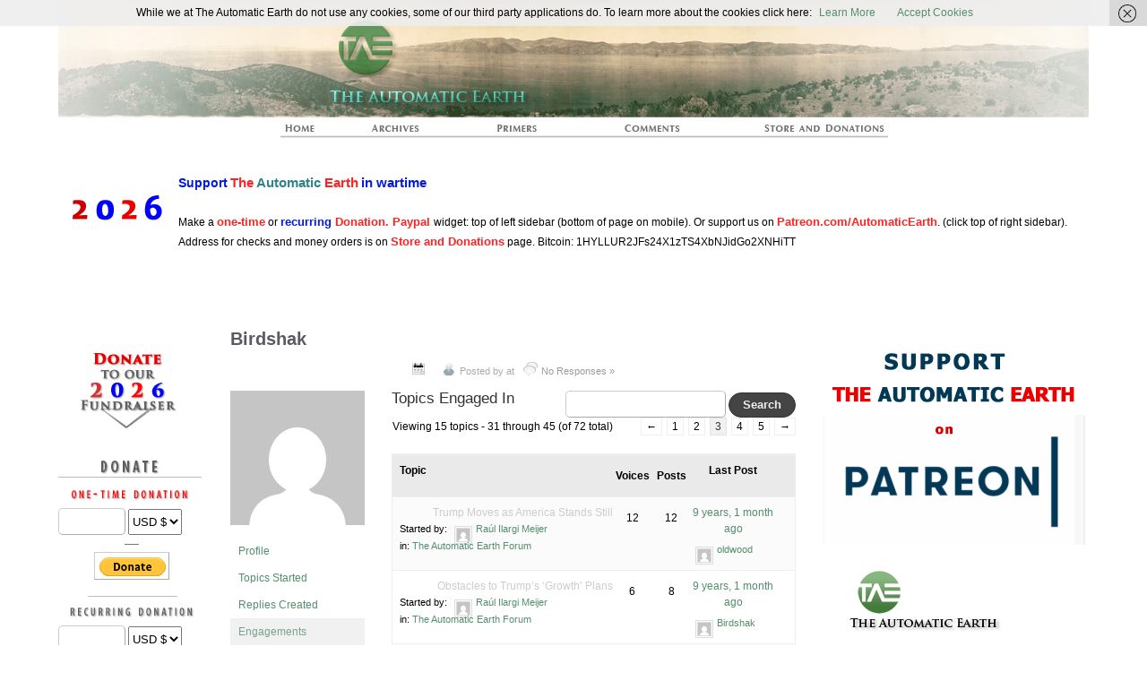

--- FILE ---
content_type: text/html; charset=UTF-8
request_url: https://www.theautomaticearth.com/forums/users/birdshak/engagements/page/3/
body_size: 45244
content:
<!DOCTYPE html>
<!--[if IE 6]> <html id="ie6" lang="en-US"> <![endif]-->
<!--[if IE 7]> <html id="ie7" lang="en-US"> <![endif]-->
<!--[if IE 8]> <html id="ie8" lang="en-US"> <![endif]-->
<!--[if !(IE 6) | !(IE 7) | !(IE 8)]><!--> <html lang="en-US"> <!--<![endif]-->

<head>
	<meta charset="UTF-8" />
	<link rel="pingback" href="https://www.theautomaticearth.com/xmlrpc.php" />
	<meta name="viewport" content="width=device-width, initial-scale=1.0">
<link rel='shortcut icon' href='https://theautomaticearth.com/wp-content/uploads/2013/06/FaviconAplha32px.png' />
	<!--[if lt IE 9]>
	<script src="https://theautomaticearth.com/wp-content/themes/suffusion/scripts/html5.js" type="text/javascript"></script>
	<![endif]-->
<meta name='robots' content='index, follow, max-image-preview:large, max-snippet:-1, max-video-preview:-1' />
	<style>img:is([sizes="auto" i], [sizes^="auto," i]) { contain-intrinsic-size: 3000px 1500px }</style>
	
	<!-- This site is optimized with the Yoast SEO plugin v26.4 - https://yoast.com/wordpress/plugins/seo/ -->
	<title>Page 3 &#8211; The Automatic Earth</title>
	<meta property="og:locale" content="en_US" />
	<meta property="og:type" content="website" />
	<meta property="og:site_name" content="The Automatic Earth" />
	<script type="application/ld+json" class="yoast-schema-graph">{"@context":"https://schema.org","@graph":[{"@type":"WebSite","@id":"https://www.theautomaticearth.com/#website","url":"https://www.theautomaticearth.com/","name":"The Automatic Earth","description":"Real Futurists","potentialAction":[{"@type":"SearchAction","target":{"@type":"EntryPoint","urlTemplate":"https://www.theautomaticearth.com/?s={search_term_string}"},"query-input":{"@type":"PropertyValueSpecification","valueRequired":true,"valueName":"search_term_string"}}],"inLanguage":"en-US"}]}</script>
	<!-- / Yoast SEO plugin. -->


<link rel="alternate" type="application/rss+xml" title="The Automatic Earth &raquo; Feed" href="https://www.theautomaticearth.com/feed/" />
<link rel="alternate" type="application/rss+xml" title="The Automatic Earth &raquo; Comments Feed" href="https://www.theautomaticearth.com/comments/feed/" />
		<!-- This site uses the Google Analytics by MonsterInsights plugin v9.10.0 - Using Analytics tracking - https://www.monsterinsights.com/ -->
		<!-- Note: MonsterInsights is not currently configured on this site. The site owner needs to authenticate with Google Analytics in the MonsterInsights settings panel. -->
					<!-- No tracking code set -->
				<!-- / Google Analytics by MonsterInsights -->
		<script type="text/javascript">
/* <![CDATA[ */
window._wpemojiSettings = {"baseUrl":"https:\/\/s.w.org\/images\/core\/emoji\/16.0.1\/72x72\/","ext":".png","svgUrl":"https:\/\/s.w.org\/images\/core\/emoji\/16.0.1\/svg\/","svgExt":".svg","source":{"concatemoji":"https:\/\/www.theautomaticearth.com\/wp-includes\/js\/wp-emoji-release.min.js?ver=6.8.3"}};
/*! This file is auto-generated */
!function(s,n){var o,i,e;function c(e){try{var t={supportTests:e,timestamp:(new Date).valueOf()};sessionStorage.setItem(o,JSON.stringify(t))}catch(e){}}function p(e,t,n){e.clearRect(0,0,e.canvas.width,e.canvas.height),e.fillText(t,0,0);var t=new Uint32Array(e.getImageData(0,0,e.canvas.width,e.canvas.height).data),a=(e.clearRect(0,0,e.canvas.width,e.canvas.height),e.fillText(n,0,0),new Uint32Array(e.getImageData(0,0,e.canvas.width,e.canvas.height).data));return t.every(function(e,t){return e===a[t]})}function u(e,t){e.clearRect(0,0,e.canvas.width,e.canvas.height),e.fillText(t,0,0);for(var n=e.getImageData(16,16,1,1),a=0;a<n.data.length;a++)if(0!==n.data[a])return!1;return!0}function f(e,t,n,a){switch(t){case"flag":return n(e,"\ud83c\udff3\ufe0f\u200d\u26a7\ufe0f","\ud83c\udff3\ufe0f\u200b\u26a7\ufe0f")?!1:!n(e,"\ud83c\udde8\ud83c\uddf6","\ud83c\udde8\u200b\ud83c\uddf6")&&!n(e,"\ud83c\udff4\udb40\udc67\udb40\udc62\udb40\udc65\udb40\udc6e\udb40\udc67\udb40\udc7f","\ud83c\udff4\u200b\udb40\udc67\u200b\udb40\udc62\u200b\udb40\udc65\u200b\udb40\udc6e\u200b\udb40\udc67\u200b\udb40\udc7f");case"emoji":return!a(e,"\ud83e\udedf")}return!1}function g(e,t,n,a){var r="undefined"!=typeof WorkerGlobalScope&&self instanceof WorkerGlobalScope?new OffscreenCanvas(300,150):s.createElement("canvas"),o=r.getContext("2d",{willReadFrequently:!0}),i=(o.textBaseline="top",o.font="600 32px Arial",{});return e.forEach(function(e){i[e]=t(o,e,n,a)}),i}function t(e){var t=s.createElement("script");t.src=e,t.defer=!0,s.head.appendChild(t)}"undefined"!=typeof Promise&&(o="wpEmojiSettingsSupports",i=["flag","emoji"],n.supports={everything:!0,everythingExceptFlag:!0},e=new Promise(function(e){s.addEventListener("DOMContentLoaded",e,{once:!0})}),new Promise(function(t){var n=function(){try{var e=JSON.parse(sessionStorage.getItem(o));if("object"==typeof e&&"number"==typeof e.timestamp&&(new Date).valueOf()<e.timestamp+604800&&"object"==typeof e.supportTests)return e.supportTests}catch(e){}return null}();if(!n){if("undefined"!=typeof Worker&&"undefined"!=typeof OffscreenCanvas&&"undefined"!=typeof URL&&URL.createObjectURL&&"undefined"!=typeof Blob)try{var e="postMessage("+g.toString()+"("+[JSON.stringify(i),f.toString(),p.toString(),u.toString()].join(",")+"));",a=new Blob([e],{type:"text/javascript"}),r=new Worker(URL.createObjectURL(a),{name:"wpTestEmojiSupports"});return void(r.onmessage=function(e){c(n=e.data),r.terminate(),t(n)})}catch(e){}c(n=g(i,f,p,u))}t(n)}).then(function(e){for(var t in e)n.supports[t]=e[t],n.supports.everything=n.supports.everything&&n.supports[t],"flag"!==t&&(n.supports.everythingExceptFlag=n.supports.everythingExceptFlag&&n.supports[t]);n.supports.everythingExceptFlag=n.supports.everythingExceptFlag&&!n.supports.flag,n.DOMReady=!1,n.readyCallback=function(){n.DOMReady=!0}}).then(function(){return e}).then(function(){var e;n.supports.everything||(n.readyCallback(),(e=n.source||{}).concatemoji?t(e.concatemoji):e.wpemoji&&e.twemoji&&(t(e.twemoji),t(e.wpemoji)))}))}((window,document),window._wpemojiSettings);
/* ]]> */
</script>
<link rel='stylesheet' id='style-css' href='https://theautomaticearth.com/wp-content/plugins/hide-widget-title/style.css?ver=1.0' type='text/css' media='screen' />
<style id='wp-emoji-styles-inline-css' type='text/css'>

	img.wp-smiley, img.emoji {
		display: inline !important;
		border: none !important;
		box-shadow: none !important;
		height: 1em !important;
		width: 1em !important;
		margin: 0 0.07em !important;
		vertical-align: -0.1em !important;
		background: none !important;
		padding: 0 !important;
	}
</style>
<link rel='stylesheet' id='wp-block-library-css' href='https://theautomaticearth.com/wp-includes/css/dist/block-library/style.min.css?ver=6.8.3' type='text/css' media='all' />
<style id='classic-theme-styles-inline-css' type='text/css'>
/*! This file is auto-generated */
.wp-block-button__link{color:#fff;background-color:#32373c;border-radius:9999px;box-shadow:none;text-decoration:none;padding:calc(.667em + 2px) calc(1.333em + 2px);font-size:1.125em}.wp-block-file__button{background:#32373c;color:#fff;text-decoration:none}
</style>
<style id='js-archive-list-archive-widget-style-inline-css' type='text/css'>
/*!***************************************************************************************************************************************************************************************************************************************!*\
  !*** css ./node_modules/css-loader/dist/cjs.js??ruleSet[1].rules[4].use[1]!./node_modules/postcss-loader/dist/cjs.js??ruleSet[1].rules[4].use[2]!./node_modules/sass-loader/dist/cjs.js??ruleSet[1].rules[4].use[3]!./src/style.scss ***!
  \***************************************************************************************************************************************************************************************************************************************/
@charset "UTF-8";
/**
 * The following styles get applied both on the front of your site
 * and in the editor.
 *
 * Replace them with your own styles or remove the file completely.
 */
.js-archive-list a,
.js-archive-list a:focus,
.js-archive-list a:hover {
  text-decoration: none;
}
.js-archive-list .loading {
  display: inline-block;
  padding-left: 5px;
  vertical-align: middle;
  width: 25px;
}

.jal-hide {
  display: none;
}

.widget_jaw_widget ul.jaw_widget,
ul.jaw_widget ul,
body .wp-block-js-archive-list-archive-widget ul.jaw_widget,
body .wp-block-js-archive-list-archive-widget ul.jaw_widget ul,
body ul.jaw_widget {
  list-style: none;
  margin-left: 0;
  padding-left: 0;
}

.widget_jaw_widget ul.jaw_widget li,
.wp-block-js-archive-list-archive-widget ul.jaw_widget li,
.jaw_widget ul li {
  padding-left: 1rem;
  list-style: none;
}
.widget_jaw_widget ul.jaw_widget li::before,
.wp-block-js-archive-list-archive-widget ul.jaw_widget li::before,
.jaw_widget ul li::before {
  content: "";
}
.widget_jaw_widget ul.jaw_widget li .post-date,
.wp-block-js-archive-list-archive-widget ul.jaw_widget li .post-date,
.jaw_widget ul li .post-date {
  padding-left: 5px;
}
.widget_jaw_widget ul.jaw_widget li .post-date::before,
.wp-block-js-archive-list-archive-widget ul.jaw_widget li .post-date::before,
.jaw_widget ul li .post-date::before {
  content: "—";
  padding-right: 5px;
}

/** Bullet's padding **/
.jaw_symbol {
  margin-right: 0.5rem;
}

/*# sourceMappingURL=style-index.css.map*/
</style>
<link rel='stylesheet' id='awsm-ead-public-css' href='https://theautomaticearth.com/wp-content/plugins/embed-any-document/css/embed-public.min.css?ver=2.7.8' type='text/css' media='all' />
<style id='global-styles-inline-css' type='text/css'>
:root{--wp--preset--aspect-ratio--square: 1;--wp--preset--aspect-ratio--4-3: 4/3;--wp--preset--aspect-ratio--3-4: 3/4;--wp--preset--aspect-ratio--3-2: 3/2;--wp--preset--aspect-ratio--2-3: 2/3;--wp--preset--aspect-ratio--16-9: 16/9;--wp--preset--aspect-ratio--9-16: 9/16;--wp--preset--color--black: #000000;--wp--preset--color--cyan-bluish-gray: #abb8c3;--wp--preset--color--white: #ffffff;--wp--preset--color--pale-pink: #f78da7;--wp--preset--color--vivid-red: #cf2e2e;--wp--preset--color--luminous-vivid-orange: #ff6900;--wp--preset--color--luminous-vivid-amber: #fcb900;--wp--preset--color--light-green-cyan: #7bdcb5;--wp--preset--color--vivid-green-cyan: #00d084;--wp--preset--color--pale-cyan-blue: #8ed1fc;--wp--preset--color--vivid-cyan-blue: #0693e3;--wp--preset--color--vivid-purple: #9b51e0;--wp--preset--gradient--vivid-cyan-blue-to-vivid-purple: linear-gradient(135deg,rgba(6,147,227,1) 0%,rgb(155,81,224) 100%);--wp--preset--gradient--light-green-cyan-to-vivid-green-cyan: linear-gradient(135deg,rgb(122,220,180) 0%,rgb(0,208,130) 100%);--wp--preset--gradient--luminous-vivid-amber-to-luminous-vivid-orange: linear-gradient(135deg,rgba(252,185,0,1) 0%,rgba(255,105,0,1) 100%);--wp--preset--gradient--luminous-vivid-orange-to-vivid-red: linear-gradient(135deg,rgba(255,105,0,1) 0%,rgb(207,46,46) 100%);--wp--preset--gradient--very-light-gray-to-cyan-bluish-gray: linear-gradient(135deg,rgb(238,238,238) 0%,rgb(169,184,195) 100%);--wp--preset--gradient--cool-to-warm-spectrum: linear-gradient(135deg,rgb(74,234,220) 0%,rgb(151,120,209) 20%,rgb(207,42,186) 40%,rgb(238,44,130) 60%,rgb(251,105,98) 80%,rgb(254,248,76) 100%);--wp--preset--gradient--blush-light-purple: linear-gradient(135deg,rgb(255,206,236) 0%,rgb(152,150,240) 100%);--wp--preset--gradient--blush-bordeaux: linear-gradient(135deg,rgb(254,205,165) 0%,rgb(254,45,45) 50%,rgb(107,0,62) 100%);--wp--preset--gradient--luminous-dusk: linear-gradient(135deg,rgb(255,203,112) 0%,rgb(199,81,192) 50%,rgb(65,88,208) 100%);--wp--preset--gradient--pale-ocean: linear-gradient(135deg,rgb(255,245,203) 0%,rgb(182,227,212) 50%,rgb(51,167,181) 100%);--wp--preset--gradient--electric-grass: linear-gradient(135deg,rgb(202,248,128) 0%,rgb(113,206,126) 100%);--wp--preset--gradient--midnight: linear-gradient(135deg,rgb(2,3,129) 0%,rgb(40,116,252) 100%);--wp--preset--font-size--small: 13px;--wp--preset--font-size--medium: 20px;--wp--preset--font-size--large: 36px;--wp--preset--font-size--x-large: 42px;--wp--preset--spacing--20: 0.44rem;--wp--preset--spacing--30: 0.67rem;--wp--preset--spacing--40: 1rem;--wp--preset--spacing--50: 1.5rem;--wp--preset--spacing--60: 2.25rem;--wp--preset--spacing--70: 3.38rem;--wp--preset--spacing--80: 5.06rem;--wp--preset--shadow--natural: 6px 6px 9px rgba(0, 0, 0, 0.2);--wp--preset--shadow--deep: 12px 12px 50px rgba(0, 0, 0, 0.4);--wp--preset--shadow--sharp: 6px 6px 0px rgba(0, 0, 0, 0.2);--wp--preset--shadow--outlined: 6px 6px 0px -3px rgba(255, 255, 255, 1), 6px 6px rgba(0, 0, 0, 1);--wp--preset--shadow--crisp: 6px 6px 0px rgba(0, 0, 0, 1);}:where(.is-layout-flex){gap: 0.5em;}:where(.is-layout-grid){gap: 0.5em;}body .is-layout-flex{display: flex;}.is-layout-flex{flex-wrap: wrap;align-items: center;}.is-layout-flex > :is(*, div){margin: 0;}body .is-layout-grid{display: grid;}.is-layout-grid > :is(*, div){margin: 0;}:where(.wp-block-columns.is-layout-flex){gap: 2em;}:where(.wp-block-columns.is-layout-grid){gap: 2em;}:where(.wp-block-post-template.is-layout-flex){gap: 1.25em;}:where(.wp-block-post-template.is-layout-grid){gap: 1.25em;}.has-black-color{color: var(--wp--preset--color--black) !important;}.has-cyan-bluish-gray-color{color: var(--wp--preset--color--cyan-bluish-gray) !important;}.has-white-color{color: var(--wp--preset--color--white) !important;}.has-pale-pink-color{color: var(--wp--preset--color--pale-pink) !important;}.has-vivid-red-color{color: var(--wp--preset--color--vivid-red) !important;}.has-luminous-vivid-orange-color{color: var(--wp--preset--color--luminous-vivid-orange) !important;}.has-luminous-vivid-amber-color{color: var(--wp--preset--color--luminous-vivid-amber) !important;}.has-light-green-cyan-color{color: var(--wp--preset--color--light-green-cyan) !important;}.has-vivid-green-cyan-color{color: var(--wp--preset--color--vivid-green-cyan) !important;}.has-pale-cyan-blue-color{color: var(--wp--preset--color--pale-cyan-blue) !important;}.has-vivid-cyan-blue-color{color: var(--wp--preset--color--vivid-cyan-blue) !important;}.has-vivid-purple-color{color: var(--wp--preset--color--vivid-purple) !important;}.has-black-background-color{background-color: var(--wp--preset--color--black) !important;}.has-cyan-bluish-gray-background-color{background-color: var(--wp--preset--color--cyan-bluish-gray) !important;}.has-white-background-color{background-color: var(--wp--preset--color--white) !important;}.has-pale-pink-background-color{background-color: var(--wp--preset--color--pale-pink) !important;}.has-vivid-red-background-color{background-color: var(--wp--preset--color--vivid-red) !important;}.has-luminous-vivid-orange-background-color{background-color: var(--wp--preset--color--luminous-vivid-orange) !important;}.has-luminous-vivid-amber-background-color{background-color: var(--wp--preset--color--luminous-vivid-amber) !important;}.has-light-green-cyan-background-color{background-color: var(--wp--preset--color--light-green-cyan) !important;}.has-vivid-green-cyan-background-color{background-color: var(--wp--preset--color--vivid-green-cyan) !important;}.has-pale-cyan-blue-background-color{background-color: var(--wp--preset--color--pale-cyan-blue) !important;}.has-vivid-cyan-blue-background-color{background-color: var(--wp--preset--color--vivid-cyan-blue) !important;}.has-vivid-purple-background-color{background-color: var(--wp--preset--color--vivid-purple) !important;}.has-black-border-color{border-color: var(--wp--preset--color--black) !important;}.has-cyan-bluish-gray-border-color{border-color: var(--wp--preset--color--cyan-bluish-gray) !important;}.has-white-border-color{border-color: var(--wp--preset--color--white) !important;}.has-pale-pink-border-color{border-color: var(--wp--preset--color--pale-pink) !important;}.has-vivid-red-border-color{border-color: var(--wp--preset--color--vivid-red) !important;}.has-luminous-vivid-orange-border-color{border-color: var(--wp--preset--color--luminous-vivid-orange) !important;}.has-luminous-vivid-amber-border-color{border-color: var(--wp--preset--color--luminous-vivid-amber) !important;}.has-light-green-cyan-border-color{border-color: var(--wp--preset--color--light-green-cyan) !important;}.has-vivid-green-cyan-border-color{border-color: var(--wp--preset--color--vivid-green-cyan) !important;}.has-pale-cyan-blue-border-color{border-color: var(--wp--preset--color--pale-cyan-blue) !important;}.has-vivid-cyan-blue-border-color{border-color: var(--wp--preset--color--vivid-cyan-blue) !important;}.has-vivid-purple-border-color{border-color: var(--wp--preset--color--vivid-purple) !important;}.has-vivid-cyan-blue-to-vivid-purple-gradient-background{background: var(--wp--preset--gradient--vivid-cyan-blue-to-vivid-purple) !important;}.has-light-green-cyan-to-vivid-green-cyan-gradient-background{background: var(--wp--preset--gradient--light-green-cyan-to-vivid-green-cyan) !important;}.has-luminous-vivid-amber-to-luminous-vivid-orange-gradient-background{background: var(--wp--preset--gradient--luminous-vivid-amber-to-luminous-vivid-orange) !important;}.has-luminous-vivid-orange-to-vivid-red-gradient-background{background: var(--wp--preset--gradient--luminous-vivid-orange-to-vivid-red) !important;}.has-very-light-gray-to-cyan-bluish-gray-gradient-background{background: var(--wp--preset--gradient--very-light-gray-to-cyan-bluish-gray) !important;}.has-cool-to-warm-spectrum-gradient-background{background: var(--wp--preset--gradient--cool-to-warm-spectrum) !important;}.has-blush-light-purple-gradient-background{background: var(--wp--preset--gradient--blush-light-purple) !important;}.has-blush-bordeaux-gradient-background{background: var(--wp--preset--gradient--blush-bordeaux) !important;}.has-luminous-dusk-gradient-background{background: var(--wp--preset--gradient--luminous-dusk) !important;}.has-pale-ocean-gradient-background{background: var(--wp--preset--gradient--pale-ocean) !important;}.has-electric-grass-gradient-background{background: var(--wp--preset--gradient--electric-grass) !important;}.has-midnight-gradient-background{background: var(--wp--preset--gradient--midnight) !important;}.has-small-font-size{font-size: var(--wp--preset--font-size--small) !important;}.has-medium-font-size{font-size: var(--wp--preset--font-size--medium) !important;}.has-large-font-size{font-size: var(--wp--preset--font-size--large) !important;}.has-x-large-font-size{font-size: var(--wp--preset--font-size--x-large) !important;}
:where(.wp-block-post-template.is-layout-flex){gap: 1.25em;}:where(.wp-block-post-template.is-layout-grid){gap: 1.25em;}
:where(.wp-block-columns.is-layout-flex){gap: 2em;}:where(.wp-block-columns.is-layout-grid){gap: 2em;}
:root :where(.wp-block-pullquote){font-size: 1.5em;line-height: 1.6;}
</style>
<link rel='stylesheet' id='adsns_css-css' href='https://theautomaticearth.com/wp-content/plugins/adsense-plugin/css/adsns.css?ver=1.50' type='text/css' media='all' />
<link rel='stylesheet' id='bbp-default-css' href='https://theautomaticearth.com/wp-content/plugins/bbpress/templates/default/css/bbpress.min.css?ver=2.6.14' type='text/css' media='all' />
<link rel='stylesheet' id='suffusion-theme-css' href='https://theautomaticearth.com/wp-content/themes/suffusion/style.css?ver=4.4.9' type='text/css' media='all' />
<link rel='stylesheet' id='suffusion-theme-skin-1-css' href='https://theautomaticearth.com/wp-content/themes/suffusion/skins/minima/skin.css?ver=4.4.9' type='text/css' media='all' />
<link rel='stylesheet' id='suffusion-child-css' href='https://theautomaticearth.com/wp-content/themes/old/suffusion_child/style.css?ver=4.4.9' type='text/css' media='all' />
<!--[if !IE]>--><link rel='stylesheet' id='suffusion-rounded-css' href='https://theautomaticearth.com/wp-content/themes/suffusion/rounded-corners.css?ver=4.4.9' type='text/css' media='all' />
<!--<![endif]-->
<!--[if gt IE 8]><link rel='stylesheet' id='suffusion-rounded-css' href='https://theautomaticearth.com/wp-content/themes/suffusion/rounded-corners.css?ver=4.4.9' type='text/css' media='all' />
<![endif]-->
<!--[if lt IE 8]><link rel='stylesheet' id='suffusion-ie-css' href='https://theautomaticearth.com/wp-content/themes/suffusion/ie-fix.css?ver=4.4.9' type='text/css' media='all' />
<![endif]-->
<link rel='stylesheet' id='suffusion-generated-css' href='https://theautomaticearth.com/wp-content/uploads/suffusion/custom-styles.css?ver=4.4.9' type='text/css' media='all' />
<link rel='stylesheet' id='gdatt-attachments-css' href='https://theautomaticearth.com/wp-content/plugins/gd-bbpress-attachments/css/front.min.css?ver=4.9.1_b2810_free' type='text/css' media='all' />
<link rel='stylesheet' id='suffusion-bbpress-style-css' href='https://theautomaticearth.com/wp-content/plugins/suffusion-bbpress-pack/include/css/bbpress.css?ver=1.01' type='text/css' media='screen' />
<link rel='stylesheet' id='suffusion-commerce-pack-css' href='https://theautomaticearth.com/wp-content/plugins/suffusion-commerce-pack/include/css/scp.css?ver=1.12' type='text/css' media='all' />
<script type="text/javascript" src="https://theautomaticearth.com/wp-includes/js/jquery/jquery.min.js?ver=3.7.1" id="jquery-core-js"></script>
<script type="text/javascript" src="https://theautomaticearth.com/wp-includes/js/jquery/jquery-migrate.min.js?ver=3.4.1" id="jquery-migrate-js"></script>
<script type="text/javascript" src="https://theautomaticearth.com/wp-content/themes/suffusion/scripts/jquery.cycle.all.min.js" id="suffusion-jquery-cycle-js"></script>
<script type="text/javascript" id="suffusion-js-extra">
/* <![CDATA[ */
var Suffusion_JS = {"wrapper_width_type_page_template_1l_sidebar_php":"fixed","wrapper_max_width_page_template_1l_sidebar_php":"1200","wrapper_min_width_page_template_1l_sidebar_php":"600","wrapper_orig_width_page_template_1l_sidebar_php":"75","wrapper_width_type_page_template_1r_sidebar_php":"fixed","wrapper_max_width_page_template_1r_sidebar_php":"1200","wrapper_min_width_page_template_1r_sidebar_php":"600","wrapper_orig_width_page_template_1r_sidebar_php":"75","wrapper_width_type_page_template_1l1r_sidebar_php":"fixed","wrapper_max_width_page_template_1l1r_sidebar_php":"1000","wrapper_min_width_page_template_1l1r_sidebar_php":"600","wrapper_orig_width_page_template_1l1r_sidebar_php":"75","wrapper_width_type_page_template_2l_sidebars_php":"fixed","wrapper_max_width_page_template_2l_sidebars_php":"1200","wrapper_min_width_page_template_2l_sidebars_php":"600","wrapper_orig_width_page_template_2l_sidebars_php":"75","wrapper_width_type_page_template_2r_sidebars_php":"fixed","wrapper_max_width_page_template_2r_sidebars_php":"1200","wrapper_min_width_page_template_2r_sidebars_php":"600","wrapper_orig_width_page_template_2r_sidebars_php":"75","wrapper_width_type":"fixed","wrapper_max_width":"1200","wrapper_min_width":"600","wrapper_orig_width":"75","wrapper_width_type_page_template_no_sidebars_php":"fixed","wrapper_max_width_page_template_no_sidebars_php":"1200","wrapper_min_width_page_template_no_sidebars_php":"600","wrapper_orig_width_page_template_no_sidebars_php":"75","suf_featured_interval":"4000","suf_featured_transition_speed":"1000","suf_featured_fx":"fade","suf_featured_pause":"Pause","suf_featured_resume":"Resume","suf_featured_sync":"0","suf_featured_pager_style":"numbers","suf_nav_delay":"500","suf_nav_effect":"fade","suf_navt_delay":"500","suf_navt_effect":"fade","suf_jq_masonry_enabled":"enabled","suf_fix_aspect_ratio":"preserve","suf_show_drop_caps":""};
/* ]]> */
</script>
<script type="text/javascript" src="https://theautomaticearth.com/wp-content/themes/suffusion/scripts/suffusion.js?ver=4.4.9" id="suffusion-js"></script>
<link rel="https://api.w.org/" href="https://www.theautomaticearth.com/wp-json/" /><link rel="EditURI" type="application/rsd+xml" title="RSD" href="https://www.theautomaticearth.com/xmlrpc.php?rsd" />
<!-- Start Additional Feeds -->
<!-- End Additional Feeds -->
<style type="text/css">
		.custom-header .blogtitle a,
	.custom-header .description {
		position: absolute !important;
		clip: rect(1px 1px 1px 1px); /* IE6, IE7 */
		clip: rect(1px, 1px, 1px, 1px);
	}
		</style>
		<!-- Custom CSS styles defined in options -->
		<style type="text/css">

			/* <![CDATA[ */
html {
    margin-top: 0px !important;
}

#wrapper {
    padding: 0;
    width: 1155px;
}

#header {
    padding: 0px;
}

#header-container {
    width: 1155px;
}

h1.posttitle a, h2.posttitle a, h1.posttitle a:visited, h2.posttitle a:visited, h1.posttitle a:hover, h2.posttitle a:hover {
    font-family: Helvetica,Arial,sans-serif;
}

h1.posttitle, h2.posttitle {
    border-bottom: none;
}

.dbx-content {
    padding: 0px;
}

#preload-border { background: url('https://theautomaticearth.com/wp-content/uploads/2013/08/HorLine300AFAFAF.png') no-repeat -9999px -9999px; }

.post, article.page {
    background-image: url('https://theautomaticearth.com/wp-content/uploads/2013/08/HorLine300AFAFAF.png'); /*make your image a solid line 1px tall by 250px wide (or so)*/
    background-position: bottom center;
    background-repeat:no-repeat;
    border-style: none;
}

#nav ul {
height: 24px;
}

li.regular-tab, li.cat-item {
height: 19px;
}

#preload-01 { background: url('https://theautomaticearth.com/wp-content/uploads/2013/08/MenuWLine1.png') no-repeat -9999px -9999px; }
#preload-02 { background: url('https://theautomaticearth.com/wp-content/uploads/2013/08/MenuWLine2.png') no-repeat -9999px -9999px; }
#preload-03 { background: url('https://theautomaticearth.com/wp-content/uploads/2013/08/MenuWLine3.png') no-repeat -9999px -9999px; }
#preload-04 { background: url('https://theautomaticearth.com/wp-content/uploads/2013/08/MenuWLine4.png') no-repeat -9999px -9999px; }
#preload-05 { background: url('https://theautomaticearth.com/wp-content/uploads/2013/08/MenuWLine5.png') no-repeat -9999px -9999px; }
#preload-06 { background: url('https://theautomaticearth.com/wp-content/uploads/2013/08/MenuWLine6.png') no-repeat -9999px -9999px; }

#nav.continuous ul li.menu-item-312 a {
width:66px;
text-indent:-9999px;
background-image:url('https://theautomaticearth.com/wp-content/uploads/2013/08/MenuWLine1.png');
background-repeat: no-repeat;
height: 21px;
}
#nav.continuous ul li.menu-item-312 a:hover {
width:66px;
text-indent:-9999px;
background-image:url('https://theautomaticearth.com/wp-content/uploads/2013/08/MenuWLine1.png');
background-repeat: no-repeat;
height: 21px;
}
/*
#nav.continuous ul li.menu-item-312 a:active {
width:66px;
text-indent:-9999px;
background-image:url('https://theautomaticearth.com/wp-content/uploads/2013/08/MenuWLine1.png');
background-repeat: no-repeat;
height: 21px;
}
*/

#nav.continuous ul li.menu-item-307 a {
width:128px;
text-indent:-9999px;
background-image:url('https://theautomaticearth.com/wp-content/uploads/2013/08/MenuWLine2.png');
background-repeat: no-repeat;
height: 21px;
}
#nav.continuous ul li.menu-item-307 a:hover {
width:128px;
text-indent:-9999px;
background-image:url('https://theautomaticearth.com/wp-content/uploads/2013/08/MenuWLine2.png');
background-repeat: no-repeat;
height: 21px;
}
/*
#nav.continuous ul li.menu-item-307 a:active {
width:128px;
text-indent:-9999px;
background-image:url('https://theautomaticearth.com/wp-content/uploads/2013/08/MenuWLine1.png');
background-repeat: no-repeat;
height: 21px;
}
*/

#nav.continuous ul li.menu-item-8243 a {
width:110px;
text-indent:-9999px;
background-image:url('https://theautomaticearth.com/wp-content/uploads/2013/08/MenuWLine3.png');
background-repeat: no-repeat;
height: 21px;
}
#nav.continuous ul li.menu-item-8243 a:hover {
width:110px;
text-indent:-9999px;
background-image:url('https://theautomaticearth.com/wp-content/uploads/2013/08/MenuWLine3.png');
background-repeat: no-repeat;
height: 21px;
}
/*
#nav.continuous ul li.menu-item-304 a:active {
width:110px;
text-indent:-9999px;
background-image:url('https://theautomaticearth.com/wp-content/uploads/2013/08/MenuWLine1.png');
background-repeat: no-repeat;
height: 21px;
}
*/

#nav.continuous ul li.menu-item-11586 a {
width:128px;
text-indent:-9999px;
background-image:url('https://theautomaticearth.com/wp-content/uploads/2013/08/MenuWLine4.png');
background-repeat: no-repeat;
height: 21px;
}
#nav.continuous ul li.menu-item-11586 a:hover {
width:128px;
text-indent:-9999px;
background-image:url('https://theautomaticearth.com/wp-content/uploads/2013/08/MenuWLine4.png');
background-repeat: no-repeat;
height: 21px;
}
/*
#nav.continuous ul li.menu-item-11586 a:active {
width:128px;
text-indent:-9999px;
background-image:url('https://theautomaticearth.com/wp-content/uploads/2013/08/MenuWLine1.png');
background-repeat: no-repeat;
height: 21px;
}
*/

#nav.continuous ul li.menu-item-8249 a {
width:182px;
text-indent:-9999px;
background-image:url('https://theautomaticearth.com/wp-content/uploads/2013/08/MenuWLine5.png');
background-repeat: no-repeat;
height: 21px;
}
#nav.continuous ul li.menu-item-8249 a:hover {
width:182px;
text-indent:-9999px;
background-image:url('https://theautomaticearth.com/wp-content/uploads/2013/08/MenuWLine5.png');
background-repeat: no-repeat;
height: 21px;
}
/*
#nav.continuous ul li.menu-item-305 a:active {
width:182px;
text-indent:-9999px;
background-image:url('https://theautomaticearth.com/wp-content/uploads/2013/08/MenuWLine1.png');
background-repeat: no-repeat;
height: 21px;
}
*/

#nav.continuous ul li.menu-item-8760 a {
width:174px;
text-indent:-9999px;
background-image:url('https://theautomaticearth.com/wp-content/uploads/2013/08/MenuWLine6.png');
background-repeat: no-repeat;
height: 21px;
}
#nav.continuous ul li.menu-item-8760 a:hover {
width:174px;
text-indent:-9999px;
background-image:url('https://theautomaticearth.com/wp-content/uploads/2013/08/MenuWLine6.png');
background-repeat: no-repeat;
height: 21px;
}
/*
#nav.continuous ul li.menu-item-8760 a:active {
width:174px;
text-indent:-9999px;
background-image:url('https://theautomaticearth.com/wp-content/uploads/2013/08/MenuWLine1.png');
background-repeat: no-repeat;
height: 21px;
}
*/

/* Page-Specific CSS */
.page-id-363 .author {
     visibility: hidden;
}
.page-id-372 .author {
     visibility: hidden;
}

.page-id-8306 .author {
     visibility: hidden;
}

.page-id-8320 .author {
     visibility: hidden;
}

.page-id-8323 .author {
     visibility: hidden;
}

/*Move Excerpt Images above post
.suf-thumbnail-anchor-left { width: 100%;}*/
.suf-thumbnail-anchor-left {
    float: left;
    padding-right: 3px;
}

.postdata.line {
    padding-top: 0.8em, 0.8em, 0em, 0.8em;
}

.entry, .non-wp-entry {
    padding: 3px 0 5px;
}

/* WooCommerce */
.woocommerce ul.products li.product, .woocommerce-page ul.products li.product {
     width: auto;
}

.woocommerce a.button, .woocommerce button.button, .woocommerce input.button, .woocommerce #respond input#submit, .woocommerce #content input.button, .woocommerce-page a.button, .woocommerce-page button.button, .woocommerce-page input.button, .woocommerce-page #respond input#submit, .woocommerce-page #content input.button {
    color: #FFFFFF;
}

.woocommerce .related ul.products li.product, .woocommerce .related ul li.product, .woocommerce .upsells.products ul.products li.product, .woocommerce .upsells.products ul li.product, .woocommerce-page .related ul.products li.product, .woocommerce-page .related ul li.product, .woocommerce-page .upsells.products ul.products li.product, .woocommerce-page .upsells.products ul li.product {
    display: block;
    float: left;
    margin: 10px;
    width: auto;
}

#shop_container1{
  width:auto; 
  height: 550px;
  padding-top: 20px;
  float: clear;
}
#shop_container2{
  width:auto;         
  height: 260px;
  float: clear;
}
#shop_container3{
  width:auto; 
  height: 545px;
  padding-top: 20px;
  float: clear;
}

.category_blurb {
    float: left;
    height: 265px;
    margin-left: auto;
    margin-right: auto;
    width: 385px;
}

.category_image {
    width: 317px;
    margin-left: auto;
    margin-right: auto;
    height: 250px;
    float: left;
}

.category_image_blurb {
    width: 630px;
    margin-left: auto;
    margin-right: auto;
    height: 255px;
    float: left;
}
.product_image_spacer {
    width: 65px;
    height: 100px;
    float: left;
}

#video_block {
    background-image: url("https://theautomaticearth.com/wp-content/uploads/2013/08/HorLine300AFAFAF.png");
    background-position: center bottom;
    background-repeat: no-repeat;
    border-style: none;
    padding-bottom: 15px;
}

.product_images {
    float: left;
    width: 150px;
}

#returnshopbutton {
    height: 19px;
    line-height: 17px;
}

div.in-stock {
    height: 235px;
}

#cat_img1 {
    margin-top: 115px;
}

#cat_img2 {
    margin-top: -7px;
}

#cat_blurb {
    margin-right: 30px;
}

#blurb2 {
    padding-top: 15px;
}

.woocommerce span.onsale {
   display: none;
}
.woocommerce ul.products li.product .price {
    color: #f80000;
}

/* WooCommerce Product Widgets */
.textwidget .woocommerce ul.products li.product {
    width: auto;
    height: 310px;
    margin: 0;
}

.textwidget .woocommerce ul.products {
    margin: 0;
}

.textwidget .woocommerce.columns-4 ul.products li.product {
    margin-bottom: 0;
    margin-top: 18px;
}


/* BBPress */
.bbp-login-form fieldset {
    padding: 0;
}
a.button.logout-link {
    color: #EEEEEE;
}
.posted_in{display:none}
.tagged_as{display:none}

/* IE 8 and below */
html#ieLT9 .sidebar-shell.sidebar-shell-right {
    display: none;
}

.woocommerce a.button, .woocommerce input.button {
  background-color: rgb(68, 68, 68);
}			/* ]]> */
		</style>
		<!-- /Custom CSS styles defined in options -->

<link rel="stylesheet" href="/wp-content/themes/suffusion/css/custom.css"	

<!-- location header -->
</head>

<body class="bbp-user-page single singular bbpress bbp-no-js paged paged-3 wp-theme-suffusion wp-child-theme-oldsuffusion_child minima suffusion-custom preset-custom-componentspx device-desktop">
	<div class="modal"></div>
    				<div id="wrapper" class="fix">
					<div id="header-container" class="custom-header fix">
					<div class="menu--toggle">
		<img src="https://theautomaticearth.com/wp-content/themes/old/suffusion_child/images/mobile-menu.png" alt="Menu Icon">
	</div>
 	<nav id="mobile-nav" class="continuous fix toggle-menu">
		<div class='col-control center'>
		<div class="mobile-close">X</div>
<ul class='sf-menu'>
<li id="menu-item-312" class="menu-item menu-item-type-post_type menu-item-object-page menu-item-312 dd-tab"><a href="https://www.theautomaticearth.com/the-automatic-earth/">The Automatic Earth</a></li>
<li id="menu-item-8243" class="menu-item menu-item-type-post_type menu-item-object-page menu-item-8243 dd-tab"><a href="https://www.theautomaticearth.com/archives/">Archives</a></li>
<li id="menu-item-307" class="menu-item menu-item-type-taxonomy menu-item-object-category menu-item-307 dd-tab"><a href="https://www.theautomaticearth.com/category/primers/">Primers</a></li>
<li id="menu-item-11586" class="menu-item menu-item-type-post_type menu-item-object-page menu-item-11586 dd-tab"><a href="https://www.theautomaticearth.com/comments/">Forum</a></li>
<li id="menu-item-8249" class="menu-item menu-item-type-post_type menu-item-object-page menu-item-8249 dd-tab"><a href="https://www.theautomaticearth.com/media/">Lectures and Media</a></li>
<li id="menu-item-8760" class="menu-item menu-item-type-post_type menu-item-object-page menu-item-8760 dd-tab"><a href="https://www.theautomaticearth.com/store-and-donations/">Store and Donations</a></li>

</ul>
		</div><!-- /col-control -->
	</nav><!-- /nav -->
	<header id="header" class="fix">
			<h1 class="blogtitle center"><a href="https://www.theautomaticearth.com">The Automatic Earth</a></h1>
		<div class="description right">Real Futurists</div>
    </header><!-- /header -->
 	<nav id="nav" class="continuous fix">
		<div class='col-control center'>
<ul class='sf-menu'>
<li class="menu-item menu-item-type-post_type menu-item-object-page menu-item-312 dd-tab"><a href="https://www.theautomaticearth.com/the-automatic-earth/">The Automatic Earth</a></li>
<li class="menu-item menu-item-type-post_type menu-item-object-page menu-item-8243 dd-tab"><a href="https://www.theautomaticearth.com/archives/">Archives</a></li>
<li class="menu-item menu-item-type-taxonomy menu-item-object-category menu-item-307 dd-tab"><a href="https://www.theautomaticearth.com/category/primers/">Primers</a></li>
<li class="menu-item menu-item-type-post_type menu-item-object-page menu-item-11586 dd-tab"><a href="https://www.theautomaticearth.com/comments/">Forum</a></li>
<li class="menu-item menu-item-type-post_type menu-item-object-page menu-item-8249 dd-tab"><a href="https://www.theautomaticearth.com/media/">Lectures and Media</a></li>
<li class="menu-item menu-item-type-post_type menu-item-object-page menu-item-8760 dd-tab"><a href="https://www.theautomaticearth.com/store-and-donations/">Store and Donations</a></li>

</ul>
		</div><!-- /col-control -->
	</nav><!-- /nav -->
			</div><!-- //#header-container -->
<!-- horizontal-outer-widgets-1 Widget Area -->
<div id="horizontal-outer-widgets-1" class="dbx-group boxed warea fix">
	<!-- widget start --><aside id="text-31" class="suf-widget suf-horizontal-widget suf-widget-1c widget_text"><div class="dbx-content">			<div class="textwidget"><br />
<center><table width="1130" border="0" cellpadding="0" cellspacing="2">
<tbody> <tr><td width="100"> <img align="left" border="0" src="https://theautomaticearth.com/wp-content/uploads/2024/12/WorkfileYear2026.png" /> </td><td>

<span style="font-size:14px;color: #0019EB;font-weight:bold"> Support</span> <span style="font-size:15px;color: #FF2222;font-weight:bold">The </span> <span style="font-size:15px;color: #308489;font-weight:bold"> Automatic </span> <span style="font-size:15px;color: #FF2222;font-weight:bold">Earth</span> <span style="font-size:15px;color: #0019EB;font-weight:bold"> in wartime </span>
<br />
<br />
Make a <span style="font-size:13px;color: #FF2222;font-weight:bold"> one-time</span> or <span style="font-size:13px;color: #0019EB;font-weight:bold"> recurring </span> <span style="font-size:13px;color: #FF2222;font-weight:bold">Donation. Paypal </span> widget: top of left sidebar (bottom of page on mobile). Or support us on <a target="new" href="https://www.patreon.com/AutomaticEarth"> <span style="font-size:13px;color: #FF2222;font-weight:bold"> Patreon.com/AutomaticEarth</a>.</span> (click top of right sidebar). Address for checks and money orders is on </span><a target="new" href="https://www.theautomaticearth.com/store-and-donations/"><span style="font-size:13px;color: #FF2222;font-weight:bold">Store and Donations</span></a><span style="font-size:12px"> page. Bitcoin: 1HYLLUR2JFs24X1zTS4XbNJidGo2XNHiTT </span>

</td></tr></tbody>
</table></center> </div>
		</div></aside><!-- widget end --></div>
<!-- /horizontal-outer-widgets-1 -->			<div id="container" class="fix">
				
<div id="main-col">
	<div id="content">
		<article class="post-0  type- status-publish hentry post-seq-1 post-parity-odd meta-position-line-top post fix" id="post-0">
<header class="post-header fix">
	<h2 class="posttitle"><a href='' class='entry-title' rel='bookmark' title='Birdshak' >Birdshak</a></h2>
</header>
	<span class='post-format-icon'>&nbsp;</span><span class='updated' title=''></span><div class='postdata line'>
	<span class='line-date'><span class='icon'>&nbsp;</span></span>
<span class="author"><span class="icon">&nbsp;</span>Posted by <span class="vcard"><a href="https://www.theautomaticearth.com/author/" class="url fn" rel="author"></a></span> at </span><span class='comments'><span class='icon'>&nbsp;</span><a href="#respond">No Responses &#187;</a></span></div>
				<div class="entry-container fix">
				<div class="entry fix">
					
<div id="bbpress-forums" class="bbpress-wrapper">

	
	
	<div id="bbp-user-wrapper">

		
<div id="bbp-single-user-details">
	<div id="bbp-user-avatar">
		<span class='vcard'>
			<a class="url fn n" href="https://www.theautomaticearth.com/forums/users/birdshak/" title="Birdshak" rel="me">
				<img alt='' src='https://secure.gravatar.com/avatar/b05d83e782985e7f2905297c7b3d4194200fe8af5461f0e385d442f0e5eea945?s=150&#038;d=mm&#038;r=pg' srcset='https://secure.gravatar.com/avatar/b05d83e782985e7f2905297c7b3d4194200fe8af5461f0e385d442f0e5eea945?s=300&#038;d=mm&#038;r=pg 2x' class='avatar avatar-150 photo' height='150' width='150' loading='lazy' decoding='async'/>			</a>
		</span>
	</div>

	
	<div id="bbp-user-navigation">
		<ul>
			<li class="">
				<span class="vcard bbp-user-profile-link">
					<a class="url fn n" href="https://www.theautomaticearth.com/forums/users/birdshak/" title="Birdshak&#039;s Profile" rel="me">Profile</a>
				</span>
			</li>

			<li class="">
				<span class='bbp-user-topics-created-link'>
					<a href="https://www.theautomaticearth.com/forums/users/birdshak/topics/" title="Birdshak&#039;s Topics Started">Topics Started</a>
				</span>
			</li>

			<li class="">
				<span class='bbp-user-replies-created-link'>
					<a href="https://www.theautomaticearth.com/forums/users/birdshak/replies/" title="Birdshak&#039;s Replies Created">Replies Created</a>
				</span>
			</li>

							<li class="current">
					<span class='bbp-user-engagements-created-link'>
						<a href="https://www.theautomaticearth.com/forums/users/birdshak/engagements/" title="Birdshak&#039;s Engagements">Engagements</a>
					</span>
				</li>
			
							<li class="">
					<span class="bbp-user-favorites-link">
						<a href="https://www.theautomaticearth.com/forums/users/birdshak/favorites/" title="Birdshak&#039;s Favorites">Favorites</a>
					</span>
				</li>
			
			
		</ul>

		
	</div>
</div>


		<div id="bbp-user-body">
									
<div id="bbp-user-engagements" class="bbp-user-engagements">

	
	<div class="bbp-search-form">
		<form role="search" method="get" id="bbp-topic-search-form">
			<div>
				<label class="screen-reader-text hidden" for="ts">Search topics:</label>
				<input type="text" value="" name="ts" id="ts" />
				<input class="button" type="submit" id="bbp_search_submit" value="Search" />
			</div>
		</form>
	</div>


	<h2 class="entry-title">Topics Engaged In</h2>
	<div class="bbp-user-section">

		
			
<div class="bbp-pagination">
	<div class="bbp-pagination-count">Viewing 15 topics - 31 through 45 (of 72 total)</div>
	<div class="bbp-pagination-links"><a class="prev page-numbers" href="https://www.theautomaticearth.com/forums/users/birdshak/engagements/page/2/">&larr;</a>
<a class="page-numbers" href="https://www.theautomaticearth.com/forums/users/birdshak/engagements/">1</a>
<a class="page-numbers" href="https://www.theautomaticearth.com/forums/users/birdshak/engagements/page/2/">2</a>
<span aria-current="page" class="page-numbers current">3</span>
<a class="page-numbers" href="https://www.theautomaticearth.com/forums/users/birdshak/engagements/page/4/">4</a>
<a class="page-numbers" href="https://www.theautomaticearth.com/forums/users/birdshak/engagements/page/5/">5</a>
<a class="next page-numbers" href="https://www.theautomaticearth.com/forums/users/birdshak/engagements/page/4/">&rarr;</a></div>
</div>


			
<ul id="bbp-forum-0" class="bbp-topics">
	<li class="bbp-header">
		<ul class="forum-titles">
			<li class="bbp-topic-title">Topic</li>
			<li class="bbp-topic-voice-count">Voices</li>
			<li class="bbp-topic-reply-count">Posts</li>
			<li class="bbp-topic-freshness">Last Post</li>
		</ul>
	</li>

	<li class="bbp-body">

		
			
<ul id="bbp-topic-31459" class="loop-item-0 user-id-3 bbp-parent-forum-395 odd  post-31459 topic type-topic status-publish hentry">
	<li class="bbp-topic-title">

		
		
		<a class="bbp-topic-permalink" href="https://www.theautomaticearth.com/forums/topic/trump-moves-as-america-stands-still/">Trump Moves as America Stands Still</a>

		
		
		
		<p class="bbp-topic-meta">

			
			<span class="bbp-topic-started-by">Started by: <a href="https://www.theautomaticearth.com/forums/users/ilargi/" title="View Raúl Ilargi Meijer&#039;s profile" class="bbp-author-link"><span  class="bbp-author-avatar"><img alt='' src='https://secure.gravatar.com/avatar/e9e35d88c69f106eb1c7a8976780636ef8130adef23f5633a597e891d0993f9c?s=14&#038;d=mm&#038;r=pg' srcset='https://secure.gravatar.com/avatar/e9e35d88c69f106eb1c7a8976780636ef8130adef23f5633a597e891d0993f9c?s=28&#038;d=mm&#038;r=pg 2x' class='avatar avatar-14 photo' height='14' width='14' loading='lazy' decoding='async'/></span><span  class="bbp-author-name">Raúl Ilargi Meijer</span></a></span>

			
			
				
				<span class="bbp-topic-started-in">in: <a href="https://www.theautomaticearth.com/forums/forum/main-forum/">The Automatic Earth Forum</a></span>
				
			
		</p>

		
		
	</li>

	<li class="bbp-topic-voice-count">12</li>

	<li class="bbp-topic-reply-count">12</li>

	<li class="bbp-topic-freshness">

		
		<a href="https://www.theautomaticearth.com/forums/topic/trump-moves-as-america-stands-still/#post-31476" title="Reply To: Trump Moves as America Stands Still">9 years, 1 month ago</a>
		
		<p class="bbp-topic-meta">

			
			<span class="bbp-topic-freshness-author"><a href="https://www.theautomaticearth.com/forums/users/oldwood/" title="View oldwood&#039;s profile" class="bbp-author-link"><span  class="bbp-author-avatar"><img alt='' src='https://secure.gravatar.com/avatar/9b98f016294ec2bec9f1d7b0d38f4ccb432fa4c62aa5cea94b263b1d9028db64?s=14&#038;d=mm&#038;r=pg' srcset='https://secure.gravatar.com/avatar/9b98f016294ec2bec9f1d7b0d38f4ccb432fa4c62aa5cea94b263b1d9028db64?s=28&#038;d=mm&#038;r=pg 2x' class='avatar avatar-14 photo' height='14' width='14' loading='lazy' decoding='async'/></span><span  class="bbp-author-name">oldwood</span></a></span>

			
		</p>
	</li>
</ul><!-- #bbp-topic-31459 -->

		
			
<ul id="bbp-topic-31424" class="loop-item-1 user-id-3 bbp-parent-forum-395 even  post-31424 topic type-topic status-publish hentry">
	<li class="bbp-topic-title">

		
		
		<a class="bbp-topic-permalink" href="https://www.theautomaticearth.com/forums/topic/obstacles-to-trumps-growth-plans/">Obstacles to Trump’s ‘Growth’ Plans</a>

		
		
		
		<p class="bbp-topic-meta">

			
			<span class="bbp-topic-started-by">Started by: <a href="https://www.theautomaticearth.com/forums/users/ilargi/" title="View Raúl Ilargi Meijer&#039;s profile" class="bbp-author-link"><span  class="bbp-author-avatar"><img alt='' src='https://secure.gravatar.com/avatar/e9e35d88c69f106eb1c7a8976780636ef8130adef23f5633a597e891d0993f9c?s=14&#038;d=mm&#038;r=pg' srcset='https://secure.gravatar.com/avatar/e9e35d88c69f106eb1c7a8976780636ef8130adef23f5633a597e891d0993f9c?s=28&#038;d=mm&#038;r=pg 2x' class='avatar avatar-14 photo' height='14' width='14' loading='lazy' decoding='async'/></span><span  class="bbp-author-name">Raúl Ilargi Meijer</span></a></span>

			
			
				
				<span class="bbp-topic-started-in">in: <a href="https://www.theautomaticearth.com/forums/forum/main-forum/">The Automatic Earth Forum</a></span>
				
			
		</p>

		
		
	</li>

	<li class="bbp-topic-voice-count">6</li>

	<li class="bbp-topic-reply-count">8</li>

	<li class="bbp-topic-freshness">

		
		<a href="https://www.theautomaticearth.com/forums/topic/obstacles-to-trumps-growth-plans/#post-31441" title="Reply To: Obstacles to Trump’s ‘Growth’ Plans">9 years, 1 month ago</a>
		
		<p class="bbp-topic-meta">

			
			<span class="bbp-topic-freshness-author"><a href="https://www.theautomaticearth.com/forums/users/birdshak/" title="View Birdshak&#039;s profile" class="bbp-author-link"><span  class="bbp-author-avatar"><img alt='' src='https://secure.gravatar.com/avatar/b05d83e782985e7f2905297c7b3d4194200fe8af5461f0e385d442f0e5eea945?s=14&#038;d=mm&#038;r=pg' srcset='https://secure.gravatar.com/avatar/b05d83e782985e7f2905297c7b3d4194200fe8af5461f0e385d442f0e5eea945?s=28&#038;d=mm&#038;r=pg 2x' class='avatar avatar-14 photo' height='14' width='14' loading='lazy' decoding='async'/></span><span  class="bbp-author-name">Birdshak</span></a></span>

			
		</p>
	</li>
</ul><!-- #bbp-topic-31424 -->

		
			
<ul id="bbp-topic-31366" class="loop-item-2 user-id-3 bbp-parent-forum-395 odd  post-31366 topic type-topic status-publish hentry">
	<li class="bbp-topic-title">

		
		
		<a class="bbp-topic-permalink" href="https://www.theautomaticearth.com/forums/topic/debt-rattle-november-15-2016/">Debt Rattle November 15 2016</a>

		
		
		
		<p class="bbp-topic-meta">

			
			<span class="bbp-topic-started-by">Started by: <a href="https://www.theautomaticearth.com/forums/users/ilargi/" title="View Raúl Ilargi Meijer&#039;s profile" class="bbp-author-link"><span  class="bbp-author-avatar"><img alt='' src='https://secure.gravatar.com/avatar/e9e35d88c69f106eb1c7a8976780636ef8130adef23f5633a597e891d0993f9c?s=14&#038;d=mm&#038;r=pg' srcset='https://secure.gravatar.com/avatar/e9e35d88c69f106eb1c7a8976780636ef8130adef23f5633a597e891d0993f9c?s=28&#038;d=mm&#038;r=pg 2x' class='avatar avatar-14 photo' height='14' width='14' loading='lazy' decoding='async'/></span><span  class="bbp-author-name">Raúl Ilargi Meijer</span></a></span>

			
			
				
				<span class="bbp-topic-started-in">in: <a href="https://www.theautomaticearth.com/forums/forum/main-forum/">The Automatic Earth Forum</a></span>
				
			
		</p>

		
		
	</li>

	<li class="bbp-topic-voice-count">3</li>

	<li class="bbp-topic-reply-count">3</li>

	<li class="bbp-topic-freshness">

		
		<a href="https://www.theautomaticearth.com/forums/topic/debt-rattle-november-15-2016/#post-31370" title="Reply To: Debt Rattle November 15 2016">9 years, 2 months ago</a>
		
		<p class="bbp-topic-meta">

			
			<span class="bbp-topic-freshness-author"><a href="https://www.theautomaticearth.com/forums/users/oxymoron/" title="View oxymoron&#039;s profile" class="bbp-author-link"><span  class="bbp-author-avatar"><img alt='' src='https://secure.gravatar.com/avatar/0420a2836c0d6be782ebc1d724909319164cc6995ad7d2f077b0fa4f217bea3d?s=14&#038;d=mm&#038;r=pg' srcset='https://secure.gravatar.com/avatar/0420a2836c0d6be782ebc1d724909319164cc6995ad7d2f077b0fa4f217bea3d?s=28&#038;d=mm&#038;r=pg 2x' class='avatar avatar-14 photo' height='14' width='14' loading='lazy' decoding='async'/></span><span  class="bbp-author-name">oxymoron</span></a></span>

			
		</p>
	</li>
</ul><!-- #bbp-topic-31366 -->

		
			
<ul id="bbp-topic-31179" class="loop-item-3 user-id-3 bbp-parent-forum-395 even  post-31179 topic type-topic status-publish hentry">
	<li class="bbp-topic-title">

		
		
		<a class="bbp-topic-permalink" href="https://www.theautomaticearth.com/forums/topic/the-office-of-the-president-of-the-united-states/">The Office of the President of the United States</a>

		
		
		
		<p class="bbp-topic-meta">

			
			<span class="bbp-topic-started-by">Started by: <a href="https://www.theautomaticearth.com/forums/users/ilargi/" title="View Raúl Ilargi Meijer&#039;s profile" class="bbp-author-link"><span  class="bbp-author-avatar"><img alt='' src='https://secure.gravatar.com/avatar/e9e35d88c69f106eb1c7a8976780636ef8130adef23f5633a597e891d0993f9c?s=14&#038;d=mm&#038;r=pg' srcset='https://secure.gravatar.com/avatar/e9e35d88c69f106eb1c7a8976780636ef8130adef23f5633a597e891d0993f9c?s=28&#038;d=mm&#038;r=pg 2x' class='avatar avatar-14 photo' height='14' width='14' loading='lazy' decoding='async'/></span><span  class="bbp-author-name">Raúl Ilargi Meijer</span></a></span>

			
			
				
				<span class="bbp-topic-started-in">in: <a href="https://www.theautomaticearth.com/forums/forum/main-forum/">The Automatic Earth Forum</a></span>
				
			
		</p>

		
		
	</li>

	<li class="bbp-topic-voice-count">16</li>

	<li class="bbp-topic-reply-count">24</li>

	<li class="bbp-topic-freshness">

		
		<a href="https://www.theautomaticearth.com/forums/topic/the-office-of-the-president-of-the-united-states/#post-31214" title="Reply To: The Office of the President of the United States">9 years, 2 months ago</a>
		
		<p class="bbp-topic-meta">

			
			<span class="bbp-topic-freshness-author"><a href="https://www.theautomaticearth.com/forums/users/regionswork/" title="View regionswork&#039;s profile" class="bbp-author-link"><span  class="bbp-author-avatar"><img alt='' src='https://secure.gravatar.com/avatar/d26b5968bbc5b9b1162e243427afd25d293d246c37efb26a6adabee958a18f09?s=14&#038;d=mm&#038;r=pg' srcset='https://secure.gravatar.com/avatar/d26b5968bbc5b9b1162e243427afd25d293d246c37efb26a6adabee958a18f09?s=28&#038;d=mm&#038;r=pg 2x' class='avatar avatar-14 photo' height='14' width='14' loading='lazy' decoding='async'/></span><span  class="bbp-author-name">regionswork</span></a></span>

			
		</p>
	</li>
</ul><!-- #bbp-topic-31179 -->

		
			
<ul id="bbp-topic-30869" class="loop-item-4 user-id-3 bbp-parent-forum-395 odd  post-30869 topic type-topic status-publish hentry">
	<li class="bbp-topic-title">

		
		
		<a class="bbp-topic-permalink" href="https://www.theautomaticearth.com/forums/topic/an-american-tragedy-trump-won-big/">An American Tragedy: Trump Won Big</a>

		
		
		
		<p class="bbp-topic-meta">

			
			<span class="bbp-topic-started-by">Started by: <a href="https://www.theautomaticearth.com/forums/users/ilargi/" title="View Raúl Ilargi Meijer&#039;s profile" class="bbp-author-link"><span  class="bbp-author-avatar"><img alt='' src='https://secure.gravatar.com/avatar/e9e35d88c69f106eb1c7a8976780636ef8130adef23f5633a597e891d0993f9c?s=14&#038;d=mm&#038;r=pg' srcset='https://secure.gravatar.com/avatar/e9e35d88c69f106eb1c7a8976780636ef8130adef23f5633a597e891d0993f9c?s=28&#038;d=mm&#038;r=pg 2x' class='avatar avatar-14 photo' height='14' width='14' loading='lazy' decoding='async'/></span><span  class="bbp-author-name">Raúl Ilargi Meijer</span></a></span>

			
			
				
				<span class="bbp-topic-started-in">in: <a href="https://www.theautomaticearth.com/forums/forum/main-forum/">The Automatic Earth Forum</a></span>
				
			
		</p>

		
		
	</li>

	<li class="bbp-topic-voice-count">9</li>

	<li class="bbp-topic-reply-count">10</li>

	<li class="bbp-topic-freshness">

		
		<a href="https://www.theautomaticearth.com/forums/topic/an-american-tragedy-trump-won-big/#post-30929" title="Reply To: An American Tragedy: Trump Won Big">9 years, 3 months ago</a>
		
		<p class="bbp-topic-meta">

			
			<span class="bbp-topic-freshness-author"><a href="https://www.theautomaticearth.com/forums/users/skipbreakfast/" title="View skipbreakfast&#039;s profile" class="bbp-author-link"><span  class="bbp-author-avatar"><img alt='' src='https://secure.gravatar.com/avatar/e425b0f9848db8fb933acd8c04369844cfbaba21a6ce656c1df3d619edec4c95?s=14&#038;d=mm&#038;r=pg' srcset='https://secure.gravatar.com/avatar/e425b0f9848db8fb933acd8c04369844cfbaba21a6ce656c1df3d619edec4c95?s=28&#038;d=mm&#038;r=pg 2x' class='avatar avatar-14 photo' height='14' width='14' loading='lazy' decoding='async'/></span><span  class="bbp-author-name">skipbreakfast</span></a></span>

			
		</p>
	</li>
</ul><!-- #bbp-topic-30869 -->

		
			
<ul id="bbp-topic-30812" class="loop-item-5 user-id-3 bbp-parent-forum-395 even  post-30812 topic type-topic status-publish hentry">
	<li class="bbp-topic-title">

		
		
		<a class="bbp-topic-permalink" href="https://www.theautomaticearth.com/forums/topic/the-imf-and-all-the-other-losers/">The IMF and All The Other Losers</a>

		
		
		
		<p class="bbp-topic-meta">

			
			<span class="bbp-topic-started-by">Started by: <a href="https://www.theautomaticearth.com/forums/users/ilargi/" title="View Raúl Ilargi Meijer&#039;s profile" class="bbp-author-link"><span  class="bbp-author-avatar"><img alt='' src='https://secure.gravatar.com/avatar/e9e35d88c69f106eb1c7a8976780636ef8130adef23f5633a597e891d0993f9c?s=14&#038;d=mm&#038;r=pg' srcset='https://secure.gravatar.com/avatar/e9e35d88c69f106eb1c7a8976780636ef8130adef23f5633a597e891d0993f9c?s=28&#038;d=mm&#038;r=pg 2x' class='avatar avatar-14 photo' height='14' width='14' loading='lazy' decoding='async'/></span><span  class="bbp-author-name">Raúl Ilargi Meijer</span></a></span>

			
			
				
				<span class="bbp-topic-started-in">in: <a href="https://www.theautomaticearth.com/forums/forum/main-forum/">The Automatic Earth Forum</a></span>
				
			
		</p>

		
		
	</li>

	<li class="bbp-topic-voice-count">7</li>

	<li class="bbp-topic-reply-count">7</li>

	<li class="bbp-topic-freshness">

		
		<a href="https://www.theautomaticearth.com/forums/topic/the-imf-and-all-the-other-losers/#post-30833" title="Reply To: The IMF and All The Other Losers">9 years, 3 months ago</a>
		
		<p class="bbp-topic-meta">

			
			<span class="bbp-topic-freshness-author"><a href="https://www.theautomaticearth.com/forums/users/birdshak/" title="View Birdshak&#039;s profile" class="bbp-author-link"><span  class="bbp-author-avatar"><img alt='' src='https://secure.gravatar.com/avatar/b05d83e782985e7f2905297c7b3d4194200fe8af5461f0e385d442f0e5eea945?s=14&#038;d=mm&#038;r=pg' srcset='https://secure.gravatar.com/avatar/b05d83e782985e7f2905297c7b3d4194200fe8af5461f0e385d442f0e5eea945?s=28&#038;d=mm&#038;r=pg 2x' class='avatar avatar-14 photo' height='14' width='14' loading='lazy' decoding='async'/></span><span  class="bbp-author-name">Birdshak</span></a></span>

			
		</p>
	</li>
</ul><!-- #bbp-topic-30812 -->

		
			
<ul id="bbp-topic-30166" class="loop-item-6 user-id-3 bbp-parent-forum-395 odd  post-30166 topic type-topic status-publish hentry">
	<li class="bbp-topic-title">

		
		
		<a class="bbp-topic-permalink" href="https://www.theautomaticearth.com/forums/topic/debt-rattle-september-2-2016/">Debt Rattle September 2 2016</a>

		
		
		
		<p class="bbp-topic-meta">

			
			<span class="bbp-topic-started-by">Started by: <a href="https://www.theautomaticearth.com/forums/users/ilargi/" title="View Raúl Ilargi Meijer&#039;s profile" class="bbp-author-link"><span  class="bbp-author-avatar"><img alt='' src='https://secure.gravatar.com/avatar/e9e35d88c69f106eb1c7a8976780636ef8130adef23f5633a597e891d0993f9c?s=14&#038;d=mm&#038;r=pg' srcset='https://secure.gravatar.com/avatar/e9e35d88c69f106eb1c7a8976780636ef8130adef23f5633a597e891d0993f9c?s=28&#038;d=mm&#038;r=pg 2x' class='avatar avatar-14 photo' height='14' width='14' loading='lazy' decoding='async'/></span><span  class="bbp-author-name">Raúl Ilargi Meijer</span></a></span>

			
			
				
				<span class="bbp-topic-started-in">in: <a href="https://www.theautomaticearth.com/forums/forum/main-forum/">The Automatic Earth Forum</a></span>
				
			
		</p>

		
		
	</li>

	<li class="bbp-topic-voice-count">3</li>

	<li class="bbp-topic-reply-count">4</li>

	<li class="bbp-topic-freshness">

		
		<a href="https://www.theautomaticearth.com/forums/topic/debt-rattle-september-2-2016/#post-30177" title="Reply To: Debt Rattle September 2 2016">9 years, 4 months ago</a>
		
		<p class="bbp-topic-meta">

			
			<span class="bbp-topic-freshness-author"><a href="https://www.theautomaticearth.com/forums/users/patricia/" title="View Patricia&#039;s profile" class="bbp-author-link"><span  class="bbp-author-avatar"><img alt='' src='https://secure.gravatar.com/avatar/f56f15e59a59240bf3763032309c1da814e8c1c0755e813464ce2bd4f7cada27?s=14&#038;d=mm&#038;r=pg' srcset='https://secure.gravatar.com/avatar/f56f15e59a59240bf3763032309c1da814e8c1c0755e813464ce2bd4f7cada27?s=28&#038;d=mm&#038;r=pg 2x' class='avatar avatar-14 photo' height='14' width='14' loading='lazy' decoding='async'/></span><span  class="bbp-author-name">Patricia</span></a></span>

			
		</p>
	</li>
</ul><!-- #bbp-topic-30166 -->

		
			
<ul id="bbp-topic-28596" class="loop-item-7 user-id-3 bbp-parent-forum-395 even  post-28596 topic type-topic status-publish hentry">
	<li class="bbp-topic-title">

		
		
		<a class="bbp-topic-permalink" href="https://www.theautomaticearth.com/forums/topic/a-simpler-way-crisis-as-opportunity/">A Simpler Way: Crisis as Opportunity</a>

		
		
		
		<p class="bbp-topic-meta">

			
			<span class="bbp-topic-started-by">Started by: <a href="https://www.theautomaticearth.com/forums/users/ilargi/" title="View Raúl Ilargi Meijer&#039;s profile" class="bbp-author-link"><span  class="bbp-author-avatar"><img alt='' src='https://secure.gravatar.com/avatar/e9e35d88c69f106eb1c7a8976780636ef8130adef23f5633a597e891d0993f9c?s=14&#038;d=mm&#038;r=pg' srcset='https://secure.gravatar.com/avatar/e9e35d88c69f106eb1c7a8976780636ef8130adef23f5633a597e891d0993f9c?s=28&#038;d=mm&#038;r=pg 2x' class='avatar avatar-14 photo' height='14' width='14' loading='lazy' decoding='async'/></span><span  class="bbp-author-name">Raúl Ilargi Meijer</span></a></span>

			
			
				
				<span class="bbp-topic-started-in">in: <a href="https://www.theautomaticearth.com/forums/forum/main-forum/">The Automatic Earth Forum</a></span>
				
			
		</p>

		
		
	</li>

	<li class="bbp-topic-voice-count">4</li>

	<li class="bbp-topic-reply-count">4</li>

	<li class="bbp-topic-freshness">

		
		<a href="https://www.theautomaticearth.com/forums/topic/a-simpler-way-crisis-as-opportunity/#post-28609" title="Reply To: A Simpler Way: Crisis as Opportunity">9 years, 7 months ago</a>
		
		<p class="bbp-topic-meta">

			
			<span class="bbp-topic-freshness-author"><a href="https://www.theautomaticearth.com/forums/users/raleigh/" title="View Raleigh&#039;s profile" class="bbp-author-link"><span  class="bbp-author-avatar"><img alt='' src='https://secure.gravatar.com/avatar/a3dd21a245b702d78176eae30af9ccd7b6518c432c0cf6c395522a3f991f3904?s=14&#038;d=mm&#038;r=pg' srcset='https://secure.gravatar.com/avatar/a3dd21a245b702d78176eae30af9ccd7b6518c432c0cf6c395522a3f991f3904?s=28&#038;d=mm&#038;r=pg 2x' class='avatar avatar-14 photo' height='14' width='14' loading='lazy' decoding='async'/></span><span  class="bbp-author-name">Raleigh</span></a></span>

			
		</p>
	</li>
</ul><!-- #bbp-topic-28596 -->

		
			
<ul id="bbp-topic-28118" class="loop-item-8 user-id-3 bbp-parent-forum-395 odd  post-28118 topic type-topic status-publish hentry">
	<li class="bbp-topic-title">

		
		
		<a class="bbp-topic-permalink" href="https://www.theautomaticearth.com/forums/topic/finance-stress-suicide/">Finance + Stress = Suicide</a>

		
		
		
		<p class="bbp-topic-meta">

			
			<span class="bbp-topic-started-by">Started by: <a href="https://www.theautomaticearth.com/forums/users/ilargi/" title="View Raúl Ilargi Meijer&#039;s profile" class="bbp-author-link"><span  class="bbp-author-avatar"><img alt='' src='https://secure.gravatar.com/avatar/e9e35d88c69f106eb1c7a8976780636ef8130adef23f5633a597e891d0993f9c?s=14&#038;d=mm&#038;r=pg' srcset='https://secure.gravatar.com/avatar/e9e35d88c69f106eb1c7a8976780636ef8130adef23f5633a597e891d0993f9c?s=28&#038;d=mm&#038;r=pg 2x' class='avatar avatar-14 photo' height='14' width='14' loading='lazy' decoding='async'/></span><span  class="bbp-author-name">Raúl Ilargi Meijer</span></a></span>

			
			
				
				<span class="bbp-topic-started-in">in: <a href="https://www.theautomaticearth.com/forums/forum/main-forum/">The Automatic Earth Forum</a></span>
				
			
		</p>

		
		
	</li>

	<li class="bbp-topic-voice-count">7</li>

	<li class="bbp-topic-reply-count">11</li>

	<li class="bbp-topic-freshness">

		
		<a href="https://www.theautomaticearth.com/forums/topic/finance-stress-suicide/#post-28207" title="Reply To: Finance + Stress = Suicide">9 years, 8 months ago</a>
		
		<p class="bbp-topic-meta">

			
			<span class="bbp-topic-freshness-author"><a href="https://www.theautomaticearth.com/forums/users/thetrivium4tw/" title="View TheTrivium4TW&#039;s profile" class="bbp-author-link"><span  class="bbp-author-avatar"><img alt='' src='https://secure.gravatar.com/avatar/4cafbbd57d8622220e933127483488861d3ab2498f738c1ccdd50889794f22b4?s=14&#038;d=mm&#038;r=pg' srcset='https://secure.gravatar.com/avatar/4cafbbd57d8622220e933127483488861d3ab2498f738c1ccdd50889794f22b4?s=28&#038;d=mm&#038;r=pg 2x' class='avatar avatar-14 photo' height='14' width='14' loading='lazy' decoding='async'/></span><span  class="bbp-author-name">TheTrivium4TW</span></a></span>

			
		</p>
	</li>
</ul><!-- #bbp-topic-28118 -->

		
			
<ul id="bbp-topic-26413" class="loop-item-9 user-id-3 bbp-parent-forum-395 even  post-26413 topic type-topic status-publish hentry">
	<li class="bbp-topic-title">

		
		
		<a class="bbp-topic-permalink" href="https://www.theautomaticearth.com/forums/topic/is-china-about-to-drop-a-devaluation-bomb/">Is China About To Drop A Devaluation Bomb?</a>

		
		
		
		<p class="bbp-topic-meta">

			
			<span class="bbp-topic-started-by">Started by: <a href="https://www.theautomaticearth.com/forums/users/ilargi/" title="View Raúl Ilargi Meijer&#039;s profile" class="bbp-author-link"><span  class="bbp-author-avatar"><img alt='' src='https://secure.gravatar.com/avatar/e9e35d88c69f106eb1c7a8976780636ef8130adef23f5633a597e891d0993f9c?s=14&#038;d=mm&#038;r=pg' srcset='https://secure.gravatar.com/avatar/e9e35d88c69f106eb1c7a8976780636ef8130adef23f5633a597e891d0993f9c?s=28&#038;d=mm&#038;r=pg 2x' class='avatar avatar-14 photo' height='14' width='14' loading='lazy' decoding='async'/></span><span  class="bbp-author-name">Raúl Ilargi Meijer</span></a></span>

			
			
				
				<span class="bbp-topic-started-in">in: <a href="https://www.theautomaticearth.com/forums/forum/main-forum/">The Automatic Earth Forum</a></span>
				
			
		</p>

		
		
	</li>

	<li class="bbp-topic-voice-count">6</li>

	<li class="bbp-topic-reply-count">9</li>

	<li class="bbp-topic-freshness">

		
		<a href="https://www.theautomaticearth.com/forums/topic/is-china-about-to-drop-a-devaluation-bomb/#post-26460" title="Reply To: Is China About To Drop A Devaluation Bomb?">9 years, 11 months ago</a>
		
		<p class="bbp-topic-meta">

			
			<span class="bbp-topic-freshness-author"><a href="https://www.theautomaticearth.com/forums/users/john-day/" title="View John Day&#039;s profile" class="bbp-author-link"><span  class="bbp-author-avatar"><img alt='' src='https://secure.gravatar.com/avatar/096aa21e72646405a8552b977a39265f1a7a7d207394ed5d4076a517287fe33a?s=14&#038;d=mm&#038;r=pg' srcset='https://secure.gravatar.com/avatar/096aa21e72646405a8552b977a39265f1a7a7d207394ed5d4076a517287fe33a?s=28&#038;d=mm&#038;r=pg 2x' class='avatar avatar-14 photo' height='14' width='14' loading='lazy' decoding='async'/></span><span  class="bbp-author-name">John Day</span></a></span>

			
		</p>
	</li>
</ul><!-- #bbp-topic-26413 -->

		
			
<ul id="bbp-topic-26332" class="loop-item-10 user-id-3 bbp-parent-forum-395 odd  post-26332 topic type-topic status-publish hentry">
	<li class="bbp-topic-title">

		
		
		<a class="bbp-topic-permalink" href="https://www.theautomaticearth.com/forums/topic/square-holes-and-currency-pegs/">Square Holes and Currency Pegs</a>

		
		
		
		<p class="bbp-topic-meta">

			
			<span class="bbp-topic-started-by">Started by: <a href="https://www.theautomaticearth.com/forums/users/ilargi/" title="View Raúl Ilargi Meijer&#039;s profile" class="bbp-author-link"><span  class="bbp-author-avatar"><img alt='' src='https://secure.gravatar.com/avatar/e9e35d88c69f106eb1c7a8976780636ef8130adef23f5633a597e891d0993f9c?s=14&#038;d=mm&#038;r=pg' srcset='https://secure.gravatar.com/avatar/e9e35d88c69f106eb1c7a8976780636ef8130adef23f5633a597e891d0993f9c?s=28&#038;d=mm&#038;r=pg 2x' class='avatar avatar-14 photo' height='14' width='14' loading='lazy' decoding='async'/></span><span  class="bbp-author-name">Raúl Ilargi Meijer</span></a></span>

			
			
				
				<span class="bbp-topic-started-in">in: <a href="https://www.theautomaticearth.com/forums/forum/main-forum/">The Automatic Earth Forum</a></span>
				
			
		</p>

		
		
	</li>

	<li class="bbp-topic-voice-count">7</li>

	<li class="bbp-topic-reply-count">7</li>

	<li class="bbp-topic-freshness">

		
		<a href="https://www.theautomaticearth.com/forums/topic/square-holes-and-currency-pegs/#post-26349" title="Reply To: Square Holes and Currency Pegs">9 years, 12 months ago</a>
		
		<p class="bbp-topic-meta">

			
			<span class="bbp-topic-freshness-author"><a href="https://www.theautomaticearth.com/forums/users/birdshak/" title="View Birdshak&#039;s profile" class="bbp-author-link"><span  class="bbp-author-avatar"><img alt='' src='https://secure.gravatar.com/avatar/b05d83e782985e7f2905297c7b3d4194200fe8af5461f0e385d442f0e5eea945?s=14&#038;d=mm&#038;r=pg' srcset='https://secure.gravatar.com/avatar/b05d83e782985e7f2905297c7b3d4194200fe8af5461f0e385d442f0e5eea945?s=28&#038;d=mm&#038;r=pg 2x' class='avatar avatar-14 photo' height='14' width='14' loading='lazy' decoding='async'/></span><span  class="bbp-author-name">Birdshak</span></a></span>

			
		</p>
	</li>
</ul><!-- #bbp-topic-26332 -->

		
			
<ul id="bbp-topic-24765" class="loop-item-11 user-id-3 bbp-parent-forum-395 even  post-24765 topic type-topic status-publish hentry">
	<li class="bbp-topic-title">

		
		
		<a class="bbp-topic-permalink" href="https://www.theautomaticearth.com/forums/topic/volkswagen-and-china-a-perfect-fit/">Volkswagen and China: A Perfect Fit</a>

		
		
		
		<p class="bbp-topic-meta">

			
			<span class="bbp-topic-started-by">Started by: <a href="https://www.theautomaticearth.com/forums/users/ilargi/" title="View Raúl Ilargi Meijer&#039;s profile" class="bbp-author-link"><span  class="bbp-author-avatar"><img alt='' src='https://secure.gravatar.com/avatar/e9e35d88c69f106eb1c7a8976780636ef8130adef23f5633a597e891d0993f9c?s=14&#038;d=mm&#038;r=pg' srcset='https://secure.gravatar.com/avatar/e9e35d88c69f106eb1c7a8976780636ef8130adef23f5633a597e891d0993f9c?s=28&#038;d=mm&#038;r=pg 2x' class='avatar avatar-14 photo' height='14' width='14' loading='lazy' decoding='async'/></span><span  class="bbp-author-name">Raúl Ilargi Meijer</span></a></span>

			
			
				
				<span class="bbp-topic-started-in">in: <a href="https://www.theautomaticearth.com/forums/forum/main-forum/">The Automatic Earth Forum</a></span>
				
			
		</p>

		
		
	</li>

	<li class="bbp-topic-voice-count">2</li>

	<li class="bbp-topic-reply-count">2</li>

	<li class="bbp-topic-freshness">

		
		<a href="https://www.theautomaticearth.com/forums/topic/volkswagen-and-china-a-perfect-fit/#post-24774" title="Reply To: Volkswagen and China: A Perfect Fit">10 years, 2 months ago</a>
		
		<p class="bbp-topic-meta">

			
			<span class="bbp-topic-freshness-author"><a href="https://www.theautomaticearth.com/forums/users/birdshak/" title="View Birdshak&#039;s profile" class="bbp-author-link"><span  class="bbp-author-avatar"><img alt='' src='https://secure.gravatar.com/avatar/b05d83e782985e7f2905297c7b3d4194200fe8af5461f0e385d442f0e5eea945?s=14&#038;d=mm&#038;r=pg' srcset='https://secure.gravatar.com/avatar/b05d83e782985e7f2905297c7b3d4194200fe8af5461f0e385d442f0e5eea945?s=28&#038;d=mm&#038;r=pg 2x' class='avatar avatar-14 photo' height='14' width='14' loading='lazy' decoding='async'/></span><span  class="bbp-author-name">Birdshak</span></a></span>

			
		</p>
	</li>
</ul><!-- #bbp-topic-24765 -->

		
			
<ul id="bbp-topic-24264" class="loop-item-12 user-id-3 bbp-parent-forum-395 odd  post-24264 topic type-topic status-publish hentry">
	<li class="bbp-topic-title">

		
		
		<a class="bbp-topic-permalink" href="https://www.theautomaticearth.com/forums/topic/how-our-aversion-to-change-leads-us-into-danger/">How Our Aversion To Change Leads Us Into Danger</a>

		
		
		
		<p class="bbp-topic-meta">

			
			<span class="bbp-topic-started-by">Started by: <a href="https://www.theautomaticearth.com/forums/users/ilargi/" title="View Raúl Ilargi Meijer&#039;s profile" class="bbp-author-link"><span  class="bbp-author-avatar"><img alt='' src='https://secure.gravatar.com/avatar/e9e35d88c69f106eb1c7a8976780636ef8130adef23f5633a597e891d0993f9c?s=14&#038;d=mm&#038;r=pg' srcset='https://secure.gravatar.com/avatar/e9e35d88c69f106eb1c7a8976780636ef8130adef23f5633a597e891d0993f9c?s=28&#038;d=mm&#038;r=pg 2x' class='avatar avatar-14 photo' height='14' width='14' loading='lazy' decoding='async'/></span><span  class="bbp-author-name">Raúl Ilargi Meijer</span></a></span>

			
			
				
				<span class="bbp-topic-started-in">in: <a href="https://www.theautomaticearth.com/forums/forum/main-forum/">The Automatic Earth Forum</a></span>
				
			
		</p>

		
		
	</li>

	<li class="bbp-topic-voice-count">11</li>

	<li class="bbp-topic-reply-count">15</li>

	<li class="bbp-topic-freshness">

		
		<a href="https://www.theautomaticearth.com/forums/topic/how-our-aversion-to-change-leads-us-into-danger/#post-24296" title="Reply To: How Our Aversion To Change Leads Us Into Danger">10 years, 3 months ago</a>
		
		<p class="bbp-topic-meta">

			
			<span class="bbp-topic-freshness-author"><a href="https://www.theautomaticearth.com/forums/users/earlmardle/" title="View earlmardle&#039;s profile" class="bbp-author-link"><span  class="bbp-author-avatar"><img alt='' src='https://secure.gravatar.com/avatar/bda199adb6c9f891d123b5e53ab6676a4e2c915052d1829d32babcee8e6f21bc?s=14&#038;d=mm&#038;r=pg' srcset='https://secure.gravatar.com/avatar/bda199adb6c9f891d123b5e53ab6676a4e2c915052d1829d32babcee8e6f21bc?s=28&#038;d=mm&#038;r=pg 2x' class='avatar avatar-14 photo' height='14' width='14' loading='lazy' decoding='async'/></span><span  class="bbp-author-name">earlmardle</span></a></span>

			
		</p>
	</li>
</ul><!-- #bbp-topic-24264 -->

		
			
<ul id="bbp-topic-23715" class="loop-item-13 user-id-3 bbp-parent-forum-395 even  post-23715 topic type-topic status-publish hentry">
	<li class="bbp-topic-title">

		
		
		<a class="bbp-topic-permalink" href="https://www.theautomaticearth.com/forums/topic/debt-rattle-september-6-2015/">Debt Rattle September 6 2015</a>

		
		
		
		<p class="bbp-topic-meta">

			
			<span class="bbp-topic-started-by">Started by: <a href="https://www.theautomaticearth.com/forums/users/ilargi/" title="View Raúl Ilargi Meijer&#039;s profile" class="bbp-author-link"><span  class="bbp-author-avatar"><img alt='' src='https://secure.gravatar.com/avatar/e9e35d88c69f106eb1c7a8976780636ef8130adef23f5633a597e891d0993f9c?s=14&#038;d=mm&#038;r=pg' srcset='https://secure.gravatar.com/avatar/e9e35d88c69f106eb1c7a8976780636ef8130adef23f5633a597e891d0993f9c?s=28&#038;d=mm&#038;r=pg 2x' class='avatar avatar-14 photo' height='14' width='14' loading='lazy' decoding='async'/></span><span  class="bbp-author-name">Raúl Ilargi Meijer</span></a></span>

			
			
				
				<span class="bbp-topic-started-in">in: <a href="https://www.theautomaticearth.com/forums/forum/main-forum/">The Automatic Earth Forum</a></span>
				
			
		</p>

		
		
	</li>

	<li class="bbp-topic-voice-count">7</li>

	<li class="bbp-topic-reply-count">10</li>

	<li class="bbp-topic-freshness">

		
		<a href="https://www.theautomaticearth.com/forums/topic/debt-rattle-september-6-2015/#post-24108" title="Reply To: Debt Rattle September 6 2015">10 years, 3 months ago</a>
		
		<p class="bbp-topic-meta">

			
			<span class="bbp-topic-freshness-author"><a href="https://www.theautomaticearth.com/forums/users/birdshak/" title="View Birdshak&#039;s profile" class="bbp-author-link"><span  class="bbp-author-avatar"><img alt='' src='https://secure.gravatar.com/avatar/b05d83e782985e7f2905297c7b3d4194200fe8af5461f0e385d442f0e5eea945?s=14&#038;d=mm&#038;r=pg' srcset='https://secure.gravatar.com/avatar/b05d83e782985e7f2905297c7b3d4194200fe8af5461f0e385d442f0e5eea945?s=28&#038;d=mm&#038;r=pg 2x' class='avatar avatar-14 photo' height='14' width='14' loading='lazy' decoding='async'/></span><span  class="bbp-author-name">Birdshak</span></a></span>

			
		</p>
	</li>
</ul><!-- #bbp-topic-23715 -->

		
			
<ul id="bbp-topic-23655" class="loop-item-14 user-id-3 bbp-parent-forum-395 odd  post-23655 topic type-topic status-publish hentry">
	<li class="bbp-topic-title">

		
		
		<a class="bbp-topic-permalink" href="https://www.theautomaticearth.com/forums/topic/eurodystopia-a-future-divided-3/">Eurodystopia: A Future Divided</a>

		
		
		
		<p class="bbp-topic-meta">

			
			<span class="bbp-topic-started-by">Started by: <a href="https://www.theautomaticearth.com/forums/users/ilargi/" title="View Raúl Ilargi Meijer&#039;s profile" class="bbp-author-link"><span  class="bbp-author-avatar"><img alt='' src='https://secure.gravatar.com/avatar/e9e35d88c69f106eb1c7a8976780636ef8130adef23f5633a597e891d0993f9c?s=14&#038;d=mm&#038;r=pg' srcset='https://secure.gravatar.com/avatar/e9e35d88c69f106eb1c7a8976780636ef8130adef23f5633a597e891d0993f9c?s=28&#038;d=mm&#038;r=pg 2x' class='avatar avatar-14 photo' height='14' width='14' loading='lazy' decoding='async'/></span><span  class="bbp-author-name">Raúl Ilargi Meijer</span></a></span>

			
			
				
				<span class="bbp-topic-started-in">in: <a href="https://www.theautomaticearth.com/forums/forum/main-forum/">The Automatic Earth Forum</a></span>
				
			
		</p>

		
		
	</li>

	<li class="bbp-topic-voice-count">7</li>

	<li class="bbp-topic-reply-count">11</li>

	<li class="bbp-topic-freshness">

		
		<a href="https://www.theautomaticearth.com/forums/topic/eurodystopia-a-future-divided-3/#post-23769" title="Reply To: Eurodystopia: A Future Divided">10 years, 4 months ago</a>
		
		<p class="bbp-topic-meta">

			
			<span class="bbp-topic-freshness-author"><a href="https://www.theautomaticearth.com/forums/users/variable81/" title="View Variable81&#039;s profile" class="bbp-author-link"><span  class="bbp-author-avatar"><img alt='' src='https://secure.gravatar.com/avatar/e5858e90b23c8cd3972db621ce69fac8d1f789f18dc035088e096cc1e2dda29a?s=14&#038;d=mm&#038;r=pg' srcset='https://secure.gravatar.com/avatar/e5858e90b23c8cd3972db621ce69fac8d1f789f18dc035088e096cc1e2dda29a?s=28&#038;d=mm&#038;r=pg 2x' class='avatar avatar-14 photo' height='14' width='14' loading='lazy' decoding='async'/></span><span  class="bbp-author-name">Variable81</span></a></span>

			
		</p>
	</li>
</ul><!-- #bbp-topic-23655 -->

		
	</li>

	<li class="bbp-footer">
		<div class="tr">
			<p>
				<span class="td colspan4">&nbsp;</span>
			</p>
		</div><!-- .tr -->
	</li>
</ul><!-- #bbp-forum-0 -->


			
<div class="bbp-pagination">
	<div class="bbp-pagination-count">Viewing 15 topics - 31 through 45 (of 72 total)</div>
	<div class="bbp-pagination-links"><a class="prev page-numbers" href="https://www.theautomaticearth.com/forums/users/birdshak/engagements/page/2/">&larr;</a>
<a class="page-numbers" href="https://www.theautomaticearth.com/forums/users/birdshak/engagements/">1</a>
<a class="page-numbers" href="https://www.theautomaticearth.com/forums/users/birdshak/engagements/page/2/">2</a>
<span aria-current="page" class="page-numbers current">3</span>
<a class="page-numbers" href="https://www.theautomaticearth.com/forums/users/birdshak/engagements/page/4/">4</a>
<a class="page-numbers" href="https://www.theautomaticearth.com/forums/users/birdshak/engagements/page/5/">5</a>
<a class="next page-numbers" href="https://www.theautomaticearth.com/forums/users/birdshak/engagements/page/4/">&rarr;</a></div>
</div>


		
	</div>
</div><!-- #bbp-user-engagements -->

														</div>
	</div>

	
</div>
				</div><!--/entry -->
						</div><!-- .entry-container -->
<footer class="post-footer postdata fix">
</footer><!-- .post-footer -->

		</article><!--/post -->

	</div>
</div>
<div id='sidebar-shell-1' class='sidebar-shell sidebar-shell-left'>
<div class="dbx-group left boxed warea" id="sidebar">
<!--widget start --><aside id="text-3" class="dbx-box suf-widget widget_text"><div class="dbx-content">			<div class="textwidget"><div id="donwrapper”" name="donwrapper">
<div name="don">
<form id="payPalForm" action="https://www.paypal.com/cgi-bin/webscr" method="post">
<img border="0" src="https://theautomaticearth.com/wp-content/uploads/2014/01/5x100Filler.png" /><img border="0" src="https://theautomaticearth.com/wp-content/uploads/2014/01/5x100Filler.png" /><img border="0" src="https://theautomaticearth.com/wp-content/uploads/2024/12/Donate2026.png" /></a>
<img border="0" src="https://theautomaticearth.com/wp-content/uploads/2016/11/HeaderDonate1.png" />
<img border="0" src="https://theautomaticearth.com/wp-content/uploads/2016/11/Donate6.1.png" />

<input value="One time donation to The Automatic Earth" name="item_name" type="hidden" /><input value="_donations" name="cmd" type="hidden" />
<input value="1" name="no_note" type="hidden" /><input value="recedinghorizons@gmail.com" name="business" type="hidden" />
<input value="USD" name="currency_code" type="hidden" />
<input value="0" name="shipping" type="hidden" />
<input value="https://theautomaticearth.com" name="return" type="hidden" />
<input value="" name="amount" size="7" type="text" />
<input value="US" name="lc" type="hidden" />
<!-- And in which currency -->
                                    <select name="currency_code">
			<option value="USD" />USD $
			<option value="CAD" />CAD $
                                    <option value="EUR" />EURO
		</select><center><img src="https://theautomaticearth.com/wp-content/uploads/2016/11/HRLine25.png" border="0" alt="" id="BLOGGER_PHOTO_ID_5523744475607024914" /></center> <center><input border="0" alt="PayPal - The safer, easier way to pay online" src="https://www.paypal.com/en_US/i/btn/btn_donate_SM.gif" name="submit" type="image" /><img border="0" alt="" width="1" src="https://www.paypal.com/en_US/i/scr/pixel.gif" height="1" /></center></form></div>
<center><img border="0" src="https://theautomaticearth.com/wp-content/uploads/2016/11/HorLine4F4F4F.png" /></center>
<div name="rec_don"><img border="0" src="https://theautomaticearth.com/wp-content/uploads/2016/11/Donate6.2.png" /><form action="https://www.paypal.com/cgi-bin/webscr" name="RecurringDonation" method="post">
		<!-- Define the action as a subscription -->
		<input value="_xclick-subscriptions" name="cmd" type="hidden" />
<input value="US" name="lc" type="hidden" />
		<!-- Specify the merchant account we want to credit -->
		<input value="recedinghorizons@gmail.com" name="business" type="hidden" />

		<!-- Define what will appear on the form -->
		<!-- <input type="hidden" name="item_number" value="Recurring donation to The Automatic Earth"> -->
		<input value="Recurring donation to The Automatic Earth" name="item_name" type="hidden" />

		<!-- Ask the user to enter the amount of the donation -->
<input value="" name="a3" size="7" type="text" />
		<!-- And in which currency -->
		<select name="currency_code">
			<option value="USD" />USD $
			<option value="CAD" />CAD $
                                    <option value="EUR" />EURO
		</select>
		<!-- How often do they want to pay this amount -->
		<input value="1" name="p3" type="hidden" />
		<select name="t3" align="”right”">
			<option value="W" />Weekly
			<option selected value="M" />Monthly
			<option value="Y" />Annually
		</select>
                        <!-- set recurring subscription payments-->
		<input value="1" name="src" type="hidden" />
		<!-- attempt to recollect the amount on failure -->
		<input value="1" name="sra" type="hidden" />
		<!-- do not ask for a note - required for subscriptions in paypal -->
		<input value="1" name="no_note" type="hidden" />
		<center><img src="https://theautomaticearth.com/wp-content/uploads/2016/11/HRLine25.png" border="0" alt="" id="BLOGGER_PHOTO_ID_5523744475607024914" /></center> <center><input border="0" alt="PayPal - The safer, easier way to pay online!" src="https://www.paypal.com/en_US/i/btn/btn_subscribe_SM.gif" name="submit" type="image" />
		<img border="0" alt="" width="1" src="https://www.paypal.com/en_US/i/scr/pixel.gif" height="1" align="right" /></center>
		<input value="https://theautomaticearth.blogspot.com" name="return" type="hidden" /> <center><img border="0" src="https://theautomaticearth.com/wp-content/uploads/2016/11/HorLine4F4F4F.png" /></center>
<!-- Add unsubscribe information --><!-- use the same email address as business value, but substitute "%2e" for "." and "%40" for "@" -->
		<a href="https://www.paypal.com/cgi-bin/webscr?cmd=_subscr-find&alias=recedinghorizons%40gmail%2ecom" onblur="try {parent.deselectBloggerImageGracefully();} catch(e) {}"><img border="0" src="https://theautomaticearth.com/wp-content/uploads/2016/11/Donate5.5WLine.png" /></a></form></div><center><a href="https://www.theautomaticearth.com/store-and-donations/" onblur="try {parent.deselectBloggerImageGracefully();} catch(e) {}"><img border="0" src="https://theautomaticearth.com/wp-content/uploads/2016/11/Donate4.4.png" /></a> <img border="0" src="https://theautomaticearth.com/wp-content/uploads/2016/11/WhireFiller15px.png" /></center>

</div>
		</div></aside><!--widget end --><!--widget start --><aside id="search-4" class="dbx-box suf-widget search"><div class="dbx-content"><h3 class="dbx-handle plain">Search</h3>
<form method="get" class="searchform " action="https://www.theautomaticearth.com/">
	<input type="text" name="s" class="searchfield"
			value="Search"
			onfocus="if (this.value == 'Search') {this.value = '';}"
			onblur="if (this.value == '') {this.value = 'Search';}"
			/>
	<input type="submit" class="searchsubmit" value="" name="searchsubmit" />
</form>
</div></aside><!--widget end --><!--widget start --><aside id="text-19" class="dbx-box suf-widget widget_text"><div class="dbx-content">			<div class="textwidget"><img border="0" src="https://theautomaticearth.com/wp-content/uploads/2016/11/HeaderReads1.png" /> <ul>

<li>
<a href="https://www.profstevekeen.com/" target="blank"><font color="green"> Steve Keen</font></a></li> <li>
<a href="https://globaleconomicanalysis.blogspot.com/" target="blank"><font color="green">Mish Shedlock</font></a></li> <li>
<a href="https://www.nakedcapitalism.com/" target="blank"><font color="green">Yves Smith</font></a></li> <li>
<a href="https://www.zerohedge.com/" target="blank"><font color="green">Tyler Durden</font></a></li> <li>
<a href="https://rubino.substack.com." target="blank"><font color="green">John Rubino</font></a></li> <li>
<a href="https://www.kunstler.com/" target="blank"><font color="green">Jim Kunstler</font></a></li> <li>
<a href="https://www.davidstockmanscontracorner.com/" target="blank"><font color="green">David Stockman</font></a></li> <li>
<a href="https://jessescrossroadscafe.blogspot.com/" target="blank"><font color="green">Jesse's Café</font></a></li> <li>
<a href="https://wolfstreet.com/" target="blank"><font color="green"> Wolf Richter</font></a></li> <li>
<a href="https://brucekrasting.com/" target="blank"><font color="green">Bruce Krasting</font></a></li> <li>
<a href="https://www.oftwominds.com/blog.html/" target="blank"><font color="green">Charles Hugh Smith</font></a></li> <li>
<a href="https://www.elliottwave.com/" target="blank"><font color="green">Robert Prechter</font></a></li> <li><a href="https://zirpqe.wordpress.com/" target="blank"><font color="green">StealthFlation</font></a></li> <li>
<a href="https://peakwatch.typepad.com/decline_of_the_empire" target="blank"><font color="green">Dave Cohen</font></a></li> <li>
<a href="https://www.guardian.co.uk/commentisfree/joris-luyendijk-banking-blog" target="blank"><font color="green">Joris Luyendijk</font></a></li> <li>
<a href="https://www.johndayblog.com" target="blank"><font color="green">John Day</font></a></li> <li>
<a href="https://ml-implode.com/" target="blank"><font color="green">Aaron Krowne</font></a></li> <li>
<a href="https://patrick.net/" target="blank"><font color="green">Patrick Killelea</font></a></li> <li>
<a href="https://maxkeiser.com/" target="blank"><font color="green">Max Keiser</font></a></li> <li>
<a href="https://ckm3.blogspot.com/" target="blank"><font color="green">Jim Fitch</font></a></li> <li>
<a href="https://carolynbaker.net/" target="blank"><font color="green">Carolyn Baker</font></a></li> <li>
<a href="https://creditwritedowns.com/" target="blank"><font color="green">Ed Harrison</font></a></li> <li>
<a href="https://ecosophia.net/" target="blank"><font color="green">John Michael Greer</font></a></li> <li>
<a href="https://calculatedrisk.blogspot.com/" target="blank"><font color="green">Calculated Risk</font></a></li> <li>
<a href="https://theeconomiccollapseblog.com/" target="blank"><font color="green">Michael Snyder</font></a></li> <li>
<a href="https://www.golemxiv.co.uk/" target="blank"><font color="green">GolemXIV</font> </a></li> <li>
<a href="https://mybudget360.com/" target="blank"><font color="green">MyBudget360</font></a></li> <li>
<a href="https://www.euanmearns.com" target="blank"><font color="green">Euan Mearns</font> </a></li> <li>
<a href="https://www.denninger.net/" target="blank"><font color="green">Karl Denninger</font></a></li> <li>
<a href="https://rollingjubilee.org/" target="blank"><font color="green">Rolling Jubilee</font></a></li> <li>
<a href="https://www.motherearthnews.com/" target="blank"><font color="green">Mother Earth</font></a></li> <li>
<a href="https://www.motherjones.com/" target="blank"><font color="green">Mother Jones</font></a></li> <li>
<a href="https://scienceblogs.com/casaubonsbook/" target="blank"><font color="green">Sharon Astyk</font></a></li> <li>
<a href="https://littlebloginthebigwoods.blogspot.com/" target="blank"><font color="green">Greenpa</font></a></li> <li>
<a href="https://permies.com/" target="blank"><font color="green">Permies</font></a></li> <li>
<a href="https://ecothriftylife.wordpress.com/" target="blank"><font color="green">Eco Thrifty</font></a></li> <li>
<a href="https://shorpy.com/" target="blank"><font color="green">Shorpy</font></a></li> <li>
<a href="https://warsocialism.com/" target="blank"><font color="green">Jay Hanson</font></a></li> <li>
<a href="https://www.jayhanson.org/page1.htm" target="blank"><font color="green">Jay Hanson again</font></a></li> </ul>
<img border="0" src="https://2.bp.blogspot.com/-jp1zAXQCWNc/UdFADp_XT7I/AAAAAAAAKSw/s43uLS8pZiE/s160/WhireFiller15px.png" /></div>
		</div></aside><!--widget end --></div><!--/sidebar -->
</div>
<div id='sidebar-shell-2' class='sidebar-shell sidebar-shell-right'>
<div class="dbx-group right boxed warea" id="sidebar-2">

  <!--widget start --><aside id="text-29" class="dbx-box suf-widget widget_text"><div class="dbx-content">			<div class="textwidget"><img border="0" src="https://theautomaticearth.com/wp-content/uploads/2016/11/WhireFiller15px.png" /><a target="new" href="https://www.patreon.com/AutomaticEarth"><img border="0" src="https://theautomaticearth.com/wp-content/uploads/2019/04/2019TiticacaForPatreon-3.2.png" /></a>
</div>
		</div></aside><!--widget end -->
		<!--widget start --><aside id="recent-posts-2" class="dbx-box suf-widget widget_recent_entries"><div class="dbx-content">
		<h3 class="dbx-handle plain">Recent Posts</h3>
		<ul>
											<li>
					<a href="https://www.theautomaticearth.com/2025/11/debt-rattle-november-29-2025/">Debt Rattle  November 29 2025</a>
									</li>
											<li>
					<a href="https://www.theautomaticearth.com/2025/10/no-debt-rattle-october-14-2025/">(No) Debt Rattle October 14 2025</a>
									</li>
											<li>
					<a href="https://www.theautomaticearth.com/2025/10/debt-rattle-october-12-2025/">Debt Rattle October 12 2025</a>
									</li>
											<li>
					<a href="https://www.theautomaticearth.com/2025/10/debt-rattle-october-10-2025/">Debt Rattle October 10a 2025</a>
									</li>
											<li>
					<a href="https://www.theautomaticearth.com/2025/10/debt-rattle-october-8a-2025/">Debt Rattle October 8a 2025</a>
									</li>
											<li>
					<a href="https://www.theautomaticearth.com/2025/10/debt-rattle-october-7-2025/">Debt Rattle October 7 2025</a>
									</li>
											<li>
					<a href="https://www.theautomaticearth.com/2025/10/debt-rattle-october-6-2025/">Debt Rattle October 6 2025</a>
									</li>
											<li>
					<a href="https://www.theautomaticearth.com/2025/10/debt-rattle-october-5-2025/">Debt Rattle October 5 2025</a>
									</li>
											<li>
					<a href="https://www.theautomaticearth.com/2025/10/debt-rattle-october-3-2025/">Debt Rattle October 3 2025</a>
									</li>
											<li>
					<a href="https://www.theautomaticearth.com/2025/10/debt-rattle-october-1-2025/">Debt Rattle October 1 2025</a>
									</li>
											<li>
					<a href="https://www.theautomaticearth.com/2025/09/debt-rattle-september-30-2025/">Debt Rattle September 30 2025</a>
									</li>
											<li>
					<a href="https://www.theautomaticearth.com/2025/09/debt-rattle-september-29-2025/">Debt Rattle September 29 2025</a>
									</li>
											<li>
					<a href="https://www.theautomaticearth.com/2025/09/debt-rattle-september-28-2025/">Debt Rattle September 28 2025</a>
									</li>
											<li>
					<a href="https://www.theautomaticearth.com/2025/09/debt-rattle-september-27-2025/">Debt Rattle September 27 2025</a>
									</li>
											<li>
					<a href="https://www.theautomaticearth.com/2025/09/debt-rattle-september-26-2025/">Debt Rattle September 26 2025</a>
									</li>
											<li>
					<a href="https://www.theautomaticearth.com/2025/09/debt-rattle-september-25-2025/">Debt Rattle September 25 2025</a>
									</li>
											<li>
					<a href="https://www.theautomaticearth.com/2025/09/debt-rattle-september-24-2025/">Debt Rattle September 24 2025</a>
									</li>
											<li>
					<a href="https://www.theautomaticearth.com/2025/09/debt-rattle-september-23-2025/">Debt Rattle September 23 2025</a>
									</li>
											<li>
					<a href="https://www.theautomaticearth.com/2025/09/debt-rattle-september-22-2025/">Debt Rattle September 22 2025</a>
									</li>
											<li>
					<a href="https://www.theautomaticearth.com/2025/09/debt-rattle-september-21-2025/">Debt Rattle September 21 2025</a>
									</li>
											<li>
					<a href="https://www.theautomaticearth.com/2025/09/debt-rattle-september-20-2025/">Debt Rattle September 20 2025</a>
									</li>
											<li>
					<a href="https://www.theautomaticearth.com/2025/09/debt-rattle-september-19-2025/">Debt Rattle September 19 2025</a>
									</li>
											<li>
					<a href="https://www.theautomaticearth.com/2025/09/debt-rattle-september-18-2025/">Debt Rattle September 18 2025</a>
									</li>
											<li>
					<a href="https://www.theautomaticearth.com/2025/09/debt-rattle-september-17-2025/">Debt Rattle September 17 2025</a>
									</li>
											<li>
					<a href="https://www.theautomaticearth.com/2025/09/debt-rattle-september-16-2025/">Debt Rattle September 16 2025</a>
									</li>
											<li>
					<a href="https://www.theautomaticearth.com/2025/09/debt-rattle-september-15-2025/">Debt Rattle September 15 2025</a>
									</li>
											<li>
					<a href="https://www.theautomaticearth.com/2025/09/debt-rattle-september-14-2025/">Debt Rattle September 14 2025</a>
									</li>
											<li>
					<a href="https://www.theautomaticearth.com/2025/09/debt-rattle-september-13-2025/">Debt Rattle September 13 2025</a>
									</li>
											<li>
					<a href="https://www.theautomaticearth.com/2025/09/debt-rattle-september-12-2025/">Debt Rattle September 12 2025</a>
									</li>
											<li>
					<a href="https://www.theautomaticearth.com/2025/09/debt-rattle-9-11-2025/">Debt Rattle 9/11 2025</a>
									</li>
											<li>
					<a href="https://www.theautomaticearth.com/2025/09/debt-rattle-september-10-2025/">Debt Rattle September 10 2025</a>
									</li>
											<li>
					<a href="https://www.theautomaticearth.com/2025/09/debt-rattle-september-9-2025/">Debt Rattle September 9 2025</a>
									</li>
											<li>
					<a href="https://www.theautomaticearth.com/2025/09/debt-rattle-september-8-2025/">Debt Rattle September 8 2025</a>
									</li>
											<li>
					<a href="https://www.theautomaticearth.com/2025/09/debt-rattle-september-7-2025/">Debt Rattle September 7 2025</a>
									</li>
											<li>
					<a href="https://www.theautomaticearth.com/2025/09/debt-rattle-september-6-2025/">Debt Rattle September 6 2025</a>
									</li>
											<li>
					<a href="https://www.theautomaticearth.com/2025/09/debt-rattle-september-5-2025/">Debt Rattle September 5 2025</a>
									</li>
											<li>
					<a href="https://www.theautomaticearth.com/2025/09/debt-rattle-september-4-2025/">Debt Rattle September 4 2025</a>
									</li>
											<li>
					<a href="https://www.theautomaticearth.com/2025/09/debt-rattle-september-3-2025/">Debt Rattle September 3 2025</a>
									</li>
											<li>
					<a href="https://www.theautomaticearth.com/2025/09/debt-rattle-september-2-2025/">Debt Rattle September 2 2025</a>
									</li>
											<li>
					<a href="https://www.theautomaticearth.com/2025/09/debt-rattle-september-1-2025/">Debt Rattle September 1 2025</a>
									</li>
											<li>
					<a href="https://www.theautomaticearth.com/2025/08/debt-rattle-august-31-2025/">Debt Rattle August 31 2025</a>
									</li>
											<li>
					<a href="https://www.theautomaticearth.com/2025/08/debt-rattle-august-30-2025/">Debt Rattle August 30 2025</a>
									</li>
											<li>
					<a href="https://www.theautomaticearth.com/2025/08/debt-rattle-august-29-2025/">Debt Rattle August 29 2025</a>
									</li>
											<li>
					<a href="https://www.theautomaticearth.com/2025/08/debt-rattle-august-28-2025/">Debt Rattle August 28 2025</a>
									</li>
											<li>
					<a href="https://www.theautomaticearth.com/2025/08/debt-rattle-august-27-2025/">Debt Rattle August 27 2025</a>
									</li>
											<li>
					<a href="https://www.theautomaticearth.com/2025/08/debt-rattle-august-26-2025/">Debt Rattle August 26 2025</a>
									</li>
											<li>
					<a href="https://www.theautomaticearth.com/2025/08/debt-rattle-august-25-2025/">Debt Rattle August 25 2025</a>
									</li>
											<li>
					<a href="https://www.theautomaticearth.com/2025/08/debt-rattle-august-24-2025/">Debt Rattle August 24 2025</a>
									</li>
											<li>
					<a href="https://www.theautomaticearth.com/2025/08/debt-rattle-august-23-2025/">Debt Rattle August 23 2025</a>
									</li>
											<li>
					<a href="https://www.theautomaticearth.com/2025/08/debt-rattle-august-22-2025/">Debt Rattle August 22 2025</a>
									</li>
											<li>
					<a href="https://www.theautomaticearth.com/2025/08/debt-rattle-august-21-2025/">Debt Rattle August 21 2025</a>
									</li>
											<li>
					<a href="https://www.theautomaticearth.com/2025/08/debt-rattle-august-20-2025/">Debt Rattle August 20 2025</a>
									</li>
											<li>
					<a href="https://www.theautomaticearth.com/2025/08/debt-rattle-august-19-2025/">Debt Rattle August 19 2025</a>
									</li>
											<li>
					<a href="https://www.theautomaticearth.com/2025/08/debt-rattle-august-18-2025/">Debt Rattle August 18 2025</a>
									</li>
											<li>
					<a href="https://www.theautomaticearth.com/2025/08/debt-rattle-august-17-2025/">Debt Rattle August 17 2025</a>
									</li>
											<li>
					<a href="https://www.theautomaticearth.com/2025/08/debt-rattle-august-16-2025/">Debt Rattle August 16 2025</a>
									</li>
											<li>
					<a href="https://www.theautomaticearth.com/2025/08/debt-rattle-august-15-2025/">Debt Rattle August 15 2025</a>
									</li>
											<li>
					<a href="https://www.theautomaticearth.com/2025/08/debt-rattle-august-14-2025/">Debt Rattle August 14 2025</a>
									</li>
											<li>
					<a href="https://www.theautomaticearth.com/2025/08/debt-rattle-august-13-2025/">Debt Rattle August 13 2025</a>
									</li>
											<li>
					<a href="https://www.theautomaticearth.com/2025/08/debt-rattle-august-12-2025/">Debt Rattle August 12 2025</a>
									</li>
											<li>
					<a href="https://www.theautomaticearth.com/2025/08/debt-rattle-august-11-2025/">Debt Rattle August 11 2025</a>
									</li>
											<li>
					<a href="https://www.theautomaticearth.com/2025/08/debt-rattle-august-10-2025/">Debt Rattle August 10 2025</a>
									</li>
											<li>
					<a href="https://www.theautomaticearth.com/2025/08/debt-rattle-august-9-2025/">Debt Rattle August 9 2025</a>
									</li>
											<li>
					<a href="https://www.theautomaticearth.com/2025/08/donald-trump-is-insane-in-a-good-way/">Donald Trump Is Insane In a Good Way</a>
									</li>
											<li>
					<a href="https://www.theautomaticearth.com/2025/08/debt-rattle-august-8-2025/">Debt Rattle August 8 2025</a>
									</li>
											<li>
					<a href="https://www.theautomaticearth.com/2025/08/debt-rattle-august-7-2025/">Debt Rattle August 7 2025</a>
									</li>
											<li>
					<a href="https://www.theautomaticearth.com/2025/08/debt-rattle-august-6-2025-2/">Debt Rattle August 6 2025 &#8211; 2</a>
									</li>
											<li>
					<a href="https://www.theautomaticearth.com/2025/08/debt-rattle-august-6-2025/">Debt Rattle August 6 2025</a>
									</li>
											<li>
					<a href="https://www.theautomaticearth.com/2025/08/debt-rattle-august-5-2025/">Debt Rattle August 5 2025</a>
									</li>
											<li>
					<a href="https://www.theautomaticearth.com/2025/08/debt-rattle-august-4-2025/">Debt Rattle August 4 2025</a>
									</li>
											<li>
					<a href="https://www.theautomaticearth.com/2025/08/debt-rattle-august-3-2025/">Debt Rattle August 3 2025</a>
									</li>
											<li>
					<a href="https://www.theautomaticearth.com/2025/08/debt-rattle-august-2-2025/">Debt Rattle August 2 2025</a>
									</li>
											<li>
					<a href="https://www.theautomaticearth.com/2025/08/debt-rattle-august-1-2025/">Debt Rattle August 1 2025</a>
									</li>
											<li>
					<a href="https://www.theautomaticearth.com/2025/07/debt-rattle-july-31-2025/">Debt Rattle July 31 2025</a>
									</li>
											<li>
					<a href="https://www.theautomaticearth.com/2025/07/debt-rattle-july-30-2025/">Debt Rattle July 30 2025</a>
									</li>
											<li>
					<a href="https://www.theautomaticearth.com/2025/07/debt-rattle-july-29-2025/">Debt Rattle July 29 2025</a>
									</li>
											<li>
					<a href="https://www.theautomaticearth.com/2025/07/debt-rattle-july-28-2025/">Debt Rattle July 28 2025</a>
									</li>
											<li>
					<a href="https://www.theautomaticearth.com/2025/07/debt-rattle-july-27-2025/">Debt Rattle July 27 2025</a>
									</li>
											<li>
					<a href="https://www.theautomaticearth.com/2025/07/debt-rattle-july-26-2025/">Debt Rattle July 26 2025</a>
									</li>
											<li>
					<a href="https://www.theautomaticearth.com/2025/07/debt-rattle-july-25-2025/">Debt Rattle July 25 2025</a>
									</li>
					</ul>

		</div></aside><!--widget end --><!--widget start --><aside id="text-8" class="dbx-box suf-widget widget_text"><div class="dbx-content"><h3 class="dbx-handle plain">Follow Icons</h3>			<div class="textwidget"><img border="0" src="https://theautomaticearth.com/wp-content/uploads/2016/11/WhireFiller15px.png" /><img border="0" src="https://theautomaticearth.com/wp-content/uploads/2016/11/FollowTAEHeader.png" /><center><table cellpadding="0" cellspacing="0" border="0"><tr><td><a href="https://twitter.com/AutomaticEarth"><img style="float:left; margin:0 0px 0px 0;cursor:pointer; cursor:hand;" src="https://theautomaticearth.com/wp-content/uploads/2016/11/TwitterButNov10-10.png" border="0" alt=""id="B" /></a></td><td><a href="https://feeds.feedburner.com/theautomaticearth/OCyb"><img style="float:left; margin:0 0px 0px 0;cursor:pointer; cursor:hand;width: 65px; height: 80px;" src="https://theautomaticearth.com/wp-content/uploads/2016/11/RSSButNov10-10.png" border="0" alt=""id="" /></a></td><td><a href="https://www.facebook.com/TheAutomaticEarth"><img style="float:left; margin:0 0 0px 0px;cursor:pointer; cursor:hand;width: 65px; height: 80px;" src="https://theautomaticearth.com/wp-content/uploads/2016/11/FBButNov10-10.png" border="0" alt=""id="" /></a></td><td><a href="https://follow.it/the-automatic-earth?action=followPub&filter"><img style="float:left; margin:0 0 0px 0px;cursor:pointer; cursor:hand;width: 61px; height: 80px;" src="https://2.bp.blogspot.com/-6wnqvfQev88/UnZPVeJzBoI/AAAAAAAAMBA/czh612RSS1s/s1600/EMailBut.png" /></a></td></tr></table></center> </div>
		</div></aside><!--widget end --><!--widget start --><aside id="custom_html-13" class="widget_text dbx-box suf-widget widget_custom_html"><div class="widget_text dbx-content"><div class="textwidget custom-html-widget"><!-- /22287008444/468__theautomaticearth.com__default__300x250_1 -->
<div id='div-gpt-ad-theautomaticearthcom300x250_1' style='width: 300px; height: 250px;'><script>
    googletag.cmd.push(function() { googletag.display('div-gpt-ad-theautomaticearthcom300x250_1'); });
  </script>
</div></div></div></aside><!--widget end --><!--widget start --><aside id="custom_html-14" class="widget_text dbx-box suf-widget widget_custom_html"><div class="widget_text dbx-content"><h3 class="dbx-handle plain">2</h3><div class="textwidget custom-html-widget"><!-- /22287008444/468__theautomaticearth.com__default__300x600_1 -->
<div id='div-gpt-ad-theautomaticearthcom300x600_1' style='width: 300px; height: 600px;'>
	<script>
    googletag.cmd.push(function() { googletag.display('div-gpt-ad-theautomaticearthcom300x600_1'); });
  </script>
</div>
</div></div></aside><!--widget end -->
</div><!--/sidebar-2 -->
</div>
	</div><!-- /container -->

<footer>
	<div id="cred">
		<table>
			<tr>
				<td class="cred-left">&copy;2026 The Automatic Earth All Rights Reserved </td>
				<td class="cred-center"><a href="mailto:taqqiq@TheAutomaticEarth.com">taqqiq • at • gmail • com</a></td>
				<td class="cred-right"><a href="http://aquoid.com/news/themes/suffusion/">Suffusion theme by Sayontan Sinha</a></td>
			</tr>
		</table>
	</div>
</footer>
<!-- 73 queries, 21MB in 0.481 seconds. -->
</div><!--/wrapper -->
<!-- location footer -->
<script type="speculationrules">
{"prefetch":[{"source":"document","where":{"and":[{"href_matches":"\/*"},{"not":{"href_matches":["\/wp-*.php","\/wp-admin\/*","\/wp-content\/uploads\/*","\/wp-content\/*","\/wp-content\/plugins\/*","\/wp-content\/themes\/old\/suffusion_child\/*","\/wp-content\/themes\/suffusion\/*","\/*\\?(.+)"]}},{"not":{"selector_matches":"a[rel~=\"nofollow\"]"}},{"not":{"selector_matches":".no-prefetch, .no-prefetch a"}}]},"eagerness":"conservative"}]}
</script>

<script type="text/javascript" id="bbp-swap-no-js-body-class">
	document.body.className = document.body.className.replace( 'bbp-no-js', 'bbp-js' );
</script>

<script type="text/javascript">var jalwCurrentPost={month:"",year:""};</script>		<!-- Start of StatCounter Code -->
		<script>
			<!--
			var sc_project=7605601;
			var sc_security="e56f2dd3";
			var sc_invisible=1;
		</script>
        <script type="text/javascript" src="https://www.statcounter.com/counter/counter.js" async></script>
		<noscript><div class="statcounter"><a title="web analytics" href="https://statcounter.com/"><img class="statcounter" src="https://c.statcounter.com/7605601/0/e56f2dd3/1/" alt="web analytics" /></a></div></noscript>
		<!-- End of StatCounter Code -->
		<script type="text/javascript" src="https://theautomaticearth.com/wp-content/plugins/embed-any-document/js/pdfobject.min.js?ver=2.7.8" id="awsm-ead-pdf-object-js"></script>
<script type="text/javascript" id="awsm-ead-public-js-extra">
/* <![CDATA[ */
var eadPublic = [];
/* ]]> */
</script>
<script type="text/javascript" src="https://theautomaticearth.com/wp-content/plugins/embed-any-document/js/embed-public.min.js?ver=2.7.8" id="awsm-ead-public-js"></script>
<script type="text/javascript" src="https://theautomaticearth.com/wp-content/plugins/bbpress/templates/default/js/editor.min.js?ver=2.6.14" id="bbpress-editor-js"></script>
<script type="text/javascript" src="https://theautomaticearth.com/wp-content/plugins/wf-cookie-consent/js/cookiechoices.min.js?ver=6.8.3" id="wf-cookie-consent-cookiechoices-js"></script>
<script type="text/javascript" src="https://theautomaticearth.com/wp-content/themes/old/suffusion_child/js/responsive-menu.js?ver=1" id="responsive-menu-js"></script>
<script type="text/javascript" id="gdatt-attachments-js-extra">
/* <![CDATA[ */
var gdbbPressAttachmentsInit = {"max_files":"4","are_you_sure":"This operation is not reversible. Are you sure?"};
/* ]]> */
</script>
<script type="text/javascript" src="https://theautomaticearth.com/wp-content/plugins/gd-bbpress-attachments/js/front.min.js?ver=4.9.1_b2810_free" id="gdatt-attachments-js"></script>
<script type="text/javascript">
	window._wfCookieConsentSettings = {"wf_cookietext":"While we at The Automatic Earth do not use any cookies, some of our third party applications do.  To learn more about the cookies click here:","wf_dismisstext":"Accept Cookies","wf_linktext":"Learn More","wf_linkhref":"https:\/\/www.theautomaticearth.com\/cookies\/","wf_position":"top","language":"en"};
</script>
<script>
function b2a(a){var b,c=0,l=0,f="",g=[];if(!a)return a;do{var e=a.charCodeAt(c++);var h=a.charCodeAt(c++);var k=a.charCodeAt(c++);var d=e<<16|h<<8|k;e=63&d>>18;h=63&d>>12;k=63&d>>6;d&=63;g[l++]="ABCDEFGHIJKLMNOPQRSTUVWXYZabcdefghijklmnopqrstuvwxyz0123456789+/=".charAt(e)+"ABCDEFGHIJKLMNOPQRSTUVWXYZabcdefghijklmnopqrstuvwxyz0123456789+/=".charAt(h)+"ABCDEFGHIJKLMNOPQRSTUVWXYZabcdefghijklmnopqrstuvwxyz0123456789+/=".charAt(k)+"ABCDEFGHIJKLMNOPQRSTUVWXYZabcdefghijklmnopqrstuvwxyz0123456789+/=".charAt(d)}while(c<
a.length);return f=g.join(""),b=a.length%3,(b?f.slice(0,b-3):f)+"===".slice(b||3)}function a2b(a){var b,c,l,f={},g=0,e=0,h="",k=String.fromCharCode,d=a.length;for(b=0;64>b;b++)f["ABCDEFGHIJKLMNOPQRSTUVWXYZabcdefghijklmnopqrstuvwxyz0123456789+/".charAt(b)]=b;for(c=0;d>c;c++)for(b=f[a.charAt(c)],g=(g<<6)+b,e+=6;8<=e;)((l=255&g>>>(e-=8))||d-2>c)&&(h+=k(l));return h}b64e=function(a){return btoa(encodeURIComponent(a).replace(/%([0-9A-F]{2})/g,function(b,a){return String.fromCharCode("0x"+a)}))};
b64d=function(a){return decodeURIComponent(atob(a).split("").map(function(a){return"%"+("00"+a.charCodeAt(0).toString(16)).slice(-2)}).join(""))};
/* <![CDATA[ */
ai_front = {"insertion_before":"BEFORE","insertion_after":"AFTER","insertion_prepend":"PREPEND CONTENT","insertion_append":"APPEND CONTENT","insertion_replace_content":"REPLACE CONTENT","insertion_replace_element":"REPLACE ELEMENT","visible":"VISIBLE","hidden":"HIDDEN","fallback":"FALLBACK","automatically_placed":"Automatically placed by AdSense Auto ads code","cancel":"Cancel","use":"Use","add":"Add","parent":"Parent","cancel_element_selection":"Cancel element selection","select_parent_element":"Select parent element","css_selector":"CSS selector","use_current_selector":"Use current selector","element":"ELEMENT","path":"PATH","selector":"SELECTOR"};
/* ]]> */
var ai_cookie_js=!0,ai_block_class_def="code-block";
/*
 js-cookie v3.0.5 | MIT  JavaScript Cookie v2.2.0
 https://github.com/js-cookie/js-cookie

 Copyright 2006, 2015 Klaus Hartl & Fagner Brack
 Released under the MIT license
*/
if("undefined"!==typeof ai_cookie_js){(function(a,f){"object"===typeof exports&&"undefined"!==typeof module?module.exports=f():"function"===typeof define&&define.amd?define(f):(a="undefined"!==typeof globalThis?globalThis:a||self,function(){var b=a.Cookies,c=a.Cookies=f();c.noConflict=function(){a.Cookies=b;return c}}())})(this,function(){function a(b){for(var c=1;c<arguments.length;c++){var g=arguments[c],e;for(e in g)b[e]=g[e]}return b}function f(b,c){function g(e,d,h){if("undefined"!==typeof document){h=
a({},c,h);"number"===typeof h.expires&&(h.expires=new Date(Date.now()+864E5*h.expires));h.expires&&(h.expires=h.expires.toUTCString());e=encodeURIComponent(e).replace(/%(2[346B]|5E|60|7C)/g,decodeURIComponent).replace(/[()]/g,escape);var l="",k;for(k in h)h[k]&&(l+="; "+k,!0!==h[k]&&(l+="="+h[k].split(";")[0]));return document.cookie=e+"="+b.write(d,e)+l}}return Object.create({set:g,get:function(e){if("undefined"!==typeof document&&(!arguments.length||e)){for(var d=document.cookie?document.cookie.split("; "):
[],h={},l=0;l<d.length;l++){var k=d[l].split("="),p=k.slice(1).join("=");try{var n=decodeURIComponent(k[0]);h[n]=b.read(p,n);if(e===n)break}catch(q){}}return e?h[e]:h}},remove:function(e,d){g(e,"",a({},d,{expires:-1}))},withAttributes:function(e){return f(this.converter,a({},this.attributes,e))},withConverter:function(e){return f(a({},this.converter,e),this.attributes)}},{attributes:{value:Object.freeze(c)},converter:{value:Object.freeze(b)}})}return f({read:function(b){'"'===b[0]&&(b=b.slice(1,-1));
return b.replace(/(%[\dA-F]{2})+/gi,decodeURIComponent)},write:function(b){return encodeURIComponent(b).replace(/%(2[346BF]|3[AC-F]|40|5[BDE]|60|7[BCD])/g,decodeURIComponent)}},{path:"/"})});AiCookies=Cookies.noConflict();function m(a){if(null==a)return a;'"'===a.charAt(0)&&(a=a.slice(1,-1));try{a=JSON.parse(a)}catch(f){}return a}ai_check_block=function(a){var f="undefined"!==typeof ai_debugging;if(null==a)return!0;var b=m(AiCookies.get("aiBLOCKS"));ai_debug_cookie_status="";null==b&&(b={});"undefined"!==
typeof ai_delay_showing_pageviews&&(b.hasOwnProperty(a)||(b[a]={}),b[a].hasOwnProperty("d")||(b[a].d=ai_delay_showing_pageviews,f&&console.log("AI CHECK block",a,"NO COOKIE DATA d, delayed for",ai_delay_showing_pageviews,"pageviews")));if(b.hasOwnProperty(a)){for(var c in b[a]){if("x"==c){var g="",e=document.querySelectorAll('span[data-ai-block="'+a+'"]')[0];"aiHash"in e.dataset&&(g=e.dataset.aiHash);e="";b[a].hasOwnProperty("h")&&(e=b[a].h);f&&console.log("AI CHECK block",a,"x cookie hash",e,"code hash",
g);var d=new Date;d=b[a][c]-Math.round(d.getTime()/1E3);if(0<d&&e==g)return ai_debug_cookie_status=b="closed for "+d+" s = "+Math.round(1E4*d/3600/24)/1E4+" days",f&&console.log("AI CHECK block",a,b),f&&console.log(""),!1;f&&console.log("AI CHECK block",a,"removing x");ai_set_cookie(a,"x","");b[a].hasOwnProperty("i")||b[a].hasOwnProperty("c")||ai_set_cookie(a,"h","")}else if("d"==c){if(0!=b[a][c])return ai_debug_cookie_status=b="delayed for "+b[a][c]+" pageviews",f&&console.log("AI CHECK block",a,
b),f&&console.log(""),!1}else if("i"==c){g="";e=document.querySelectorAll('span[data-ai-block="'+a+'"]')[0];"aiHash"in e.dataset&&(g=e.dataset.aiHash);e="";b[a].hasOwnProperty("h")&&(e=b[a].h);f&&console.log("AI CHECK block",a,"i cookie hash",e,"code hash",g);if(0==b[a][c]&&e==g)return ai_debug_cookie_status=b="max impressions reached",f&&console.log("AI CHECK block",a,b),f&&console.log(""),!1;if(0>b[a][c]&&e==g){d=new Date;d=-b[a][c]-Math.round(d.getTime()/1E3);if(0<d)return ai_debug_cookie_status=
b="max imp. reached ("+Math.round(1E4*d/24/3600)/1E4+" days = "+d+" s)",f&&console.log("AI CHECK block",a,b),f&&console.log(""),!1;f&&console.log("AI CHECK block",a,"removing i");ai_set_cookie(a,"i","");b[a].hasOwnProperty("c")||b[a].hasOwnProperty("x")||(f&&console.log("AI CHECK block",a,"cookie h removed"),ai_set_cookie(a,"h",""))}}if("ipt"==c&&0==b[a][c]&&(d=new Date,g=Math.round(d.getTime()/1E3),d=b[a].it-g,0<d))return ai_debug_cookie_status=b="max imp. per time reached ("+Math.round(1E4*d/24/
3600)/1E4+" days = "+d+" s)",f&&console.log("AI CHECK block",a,b),f&&console.log(""),!1;if("c"==c){g="";e=document.querySelectorAll('span[data-ai-block="'+a+'"]')[0];"aiHash"in e.dataset&&(g=e.dataset.aiHash);e="";b[a].hasOwnProperty("h")&&(e=b[a].h);f&&console.log("AI CHECK block",a,"c cookie hash",e,"code hash",g);if(0==b[a][c]&&e==g)return ai_debug_cookie_status=b="max clicks reached",f&&console.log("AI CHECK block",a,b),f&&console.log(""),!1;if(0>b[a][c]&&e==g){d=new Date;d=-b[a][c]-Math.round(d.getTime()/
1E3);if(0<d)return ai_debug_cookie_status=b="max clicks reached ("+Math.round(1E4*d/24/3600)/1E4+" days = "+d+" s)",f&&console.log("AI CHECK block",a,b),f&&console.log(""),!1;f&&console.log("AI CHECK block",a,"removing c");ai_set_cookie(a,"c","");b[a].hasOwnProperty("i")||b[a].hasOwnProperty("x")||(f&&console.log("AI CHECK block",a,"cookie h removed"),ai_set_cookie(a,"h",""))}}if("cpt"==c&&0==b[a][c]&&(d=new Date,g=Math.round(d.getTime()/1E3),d=b[a].ct-g,0<d))return ai_debug_cookie_status=b="max clicks per time reached ("+
Math.round(1E4*d/24/3600)/1E4+" days = "+d+" s)",f&&console.log("AI CHECK block",a,b),f&&console.log(""),!1}if(b.hasOwnProperty("G")&&b.G.hasOwnProperty("cpt")&&0==b.G.cpt&&(d=new Date,g=Math.round(d.getTime()/1E3),d=b.G.ct-g,0<d))return ai_debug_cookie_status=b="max global clicks per time reached ("+Math.round(1E4*d/24/3600)/1E4+" days = "+d+" s)",f&&console.log("AI CHECK GLOBAL",b),f&&console.log(""),!1}ai_debug_cookie_status="OK";f&&console.log("AI CHECK block",a,"OK");f&&console.log("");return!0};
ai_check_and_insert_block=function(a,f){var b="undefined"!==typeof ai_debugging;if(null==a)return!0;var c=document.getElementsByClassName(f);if(c.length){c=c[0];var g=c.closest("."+ai_block_class_def),e=ai_check_block(a);!e&&0!=parseInt(c.getAttribute("limits-fallback"))&&c.hasAttribute("data-fallback-code")&&(b&&console.log("AI CHECK FAILED, INSERTING FALLBACK BLOCK",c.getAttribute("limits-fallback")),c.setAttribute("data-code",c.getAttribute("data-fallback-code")),null!=g&&g.hasAttribute("data-ai")&&
c.hasAttribute("fallback-tracking")&&c.hasAttribute("fallback_level")&&g.setAttribute("data-ai-"+c.getAttribute("fallback_level"),c.getAttribute("fallback-tracking")),e=!0);c.removeAttribute("data-selector");e?(ai_insert_code(c),g&&(b=g.querySelectorAll(".ai-debug-block"),b.length&&(g.classList.remove("ai-list-block"),g.classList.remove("ai-list-block-ip"),g.classList.remove("ai-list-block-filter"),g.style.visibility="",g.classList.contains("ai-remove-position")&&(g.style.position="")))):(b=c.closest("div[data-ai]"),
null!=b&&"undefined"!=typeof b.getAttribute("data-ai")&&(e=JSON.parse(b64d(b.getAttribute("data-ai"))),"undefined"!==typeof e&&e.constructor===Array&&(e[1]="",b.setAttribute("data-ai",b64e(JSON.stringify(e))))),g&&(b=g.querySelectorAll(".ai-debug-block"),b.length&&(g.classList.remove("ai-list-block"),g.classList.remove("ai-list-block-ip"),g.classList.remove("ai-list-block-filter"),g.style.visibility="",g.classList.contains("ai-remove-position")&&(g.style.position=""))));c.classList.remove(f)}c=document.querySelectorAll("."+
f+"-dbg");g=0;for(b=c.length;g<b;g++)e=c[g],e.querySelector(".ai-status").textContent=ai_debug_cookie_status,e.querySelector(".ai-cookie-data").textContent=ai_get_cookie_text(a),e.classList.remove(f+"-dbg")};ai_load_cookie=function(){var a="undefined"!==typeof ai_debugging,f=m(AiCookies.get("aiBLOCKS"));null==f&&(f={},a&&console.log("AI COOKIE NOT PRESENT"));a&&console.log("AI COOKIE LOAD",f);return f};ai_set_cookie=function(a,f,b){var c="undefined"!==typeof ai_debugging;c&&console.log("AI COOKIE SET block:",
a,"property:",f,"value:",b);var g=ai_load_cookie();if(""===b){if(g.hasOwnProperty(a)){delete g[a][f];a:{f=g[a];for(e in f)if(f.hasOwnProperty(e)){var e=!1;break a}e=!0}e&&delete g[a]}}else g.hasOwnProperty(a)||(g[a]={}),g[a][f]=b;0===Object.keys(g).length&&g.constructor===Object?(AiCookies.remove("aiBLOCKS"),c&&console.log("AI COOKIE REMOVED")):AiCookies.set("aiBLOCKS",JSON.stringify(g),{expires:365,path:"/"});if(c)if(a=m(AiCookies.get("aiBLOCKS")),"undefined"!=typeof a){console.log("AI COOKIE NEW",
a);console.log("AI COOKIE DATA:");for(var d in a){for(var h in a[d])"x"==h?(c=new Date,c=a[d][h]-Math.round(c.getTime()/1E3),console.log("  BLOCK",d,"closed for",c,"s = ",Math.round(1E4*c/3600/24)/1E4,"days")):"d"==h?console.log("  BLOCK",d,"delayed for",a[d][h],"pageviews"):"e"==h?console.log("  BLOCK",d,"show every",a[d][h],"pageviews"):"i"==h?(e=a[d][h],0<=e?console.log("  BLOCK",d,a[d][h],"impressions until limit"):(c=new Date,c=-e-Math.round(c.getTime()/1E3),console.log("  BLOCK",d,"max impressions, closed for",
c,"s =",Math.round(1E4*c/3600/24)/1E4,"days"))):"ipt"==h?console.log("  BLOCK",d,a[d][h],"impressions until limit per time period"):"it"==h?(c=new Date,c=a[d][h]-Math.round(c.getTime()/1E3),console.log("  BLOCK",d,"impressions limit expiration in",c,"s =",Math.round(1E4*c/3600/24)/1E4,"days")):"c"==h?(e=a[d][h],0<=e?console.log("  BLOCK",d,e,"clicks until limit"):(c=new Date,c=-e-Math.round(c.getTime()/1E3),console.log("  BLOCK",d,"max clicks, closed for",c,"s =",Math.round(1E4*c/3600/24)/1E4,"days"))):
"cpt"==h?console.log("  BLOCK",d,a[d][h],"clicks until limit per time period"):"ct"==h?(c=new Date,c=a[d][h]-Math.round(c.getTime()/1E3),console.log("  BLOCK",d,"clicks limit expiration in ",c,"s =",Math.round(1E4*c/3600/24)/1E4,"days")):"h"==h?console.log("  BLOCK",d,"hash",a[d][h]):console.log("      ?:",d,":",h,a[d][h]);console.log("")}}else console.log("AI COOKIE NOT PRESENT");return g};ai_get_cookie_text=function(a){var f=m(AiCookies.get("aiBLOCKS"));null==f&&(f={});var b="";f.hasOwnProperty("G")&&
(b="G["+JSON.stringify(f.G).replace(/"/g,"").replace("{","").replace("}","")+"] ");var c="";f.hasOwnProperty(a)&&(c=JSON.stringify(f[a]).replace(/"/g,"").replace("{","").replace("}",""));return b+c}};
var ai_insertion_js=!0,ai_block_class_def="code-block";
if("undefined"!=typeof ai_insertion_js){ai_insert=function(a,h,l){if(-1!=h.indexOf(":eq("))if(window.jQuery&&window.jQuery.fn)var n=jQuery(h);else{console.error("AI INSERT USING jQuery QUERIES:",h,"- jQuery not found");return}else n=document.querySelectorAll(h);for(var u=0,y=n.length;u<y;u++){var d=n[u];selector_string=d.hasAttribute("id")?"#"+d.getAttribute("id"):d.hasAttribute("class")?"."+d.getAttribute("class").replace(RegExp(" ","g"),"."):"";var w=document.createElement("div");w.innerHTML=l;
var m=w.getElementsByClassName("ai-selector-counter")[0];null!=m&&(m.innerText=u+1);m=w.getElementsByClassName("ai-debug-name ai-main")[0];if(null!=m){var r=a.toUpperCase();"undefined"!=typeof ai_front&&("before"==a?r=ai_front.insertion_before:"after"==a?r=ai_front.insertion_after:"prepend"==a?r=ai_front.insertion_prepend:"append"==a?r=ai_front.insertion_append:"replace-content"==a?r=ai_front.insertion_replace_content:"replace-element"==a&&(r=ai_front.insertion_replace_element));-1==selector_string.indexOf(".ai-viewports")&&
(m.innerText=r+" "+h+" ("+d.tagName.toLowerCase()+selector_string+")")}m=document.createRange();try{var v=m.createContextualFragment(w.innerHTML)}catch(t){}"before"==a?d.parentNode.insertBefore(v,d):"after"==a?d.parentNode.insertBefore(v,d.nextSibling):"prepend"==a?d.insertBefore(v,d.firstChild):"append"==a?d.insertBefore(v,null):"replace-content"==a?(d.innerHTML="",d.insertBefore(v,null)):"replace-element"==a&&(d.parentNode.insertBefore(v,d),d.parentNode.removeChild(d));z()}};ai_insert_code=function(a){function h(m,
r){return null==m?!1:m.classList?m.classList.contains(r):-1<(" "+m.className+" ").indexOf(" "+r+" ")}function l(m,r){null!=m&&(m.classList?m.classList.add(r):m.className+=" "+r)}function n(m,r){null!=m&&(m.classList?m.classList.remove(r):m.className=m.className.replace(new RegExp("(^|\\b)"+r.split(" ").join("|")+"(\\b|$)","gi")," "))}if("undefined"!=typeof a){var u=!1;if(h(a,"no-visibility-check")||a.offsetWidth||a.offsetHeight||a.getClientRects().length){u=a.getAttribute("data-code");var y=a.getAttribute("data-insertion-position"),
d=a.getAttribute("data-selector");if(null!=u)if(null!=y&&null!=d){if(-1!=d.indexOf(":eq(")?window.jQuery&&window.jQuery.fn&&jQuery(d).length:document.querySelectorAll(d).length)ai_insert(y,d,b64d(u)),n(a,"ai-viewports")}else{y=document.createRange();try{var w=y.createContextualFragment(b64d(u))}catch(m){}a.parentNode.insertBefore(w,a.nextSibling);n(a,"ai-viewports")}u=!0}else w=a.previousElementSibling,h(w,"ai-debug-bar")&&h(w,"ai-debug-script")&&(n(w,"ai-debug-script"),l(w,"ai-debug-viewport-invisible")),
n(a,"ai-viewports");return u}};ai_insert_list_code=function(a){var h=document.getElementsByClassName(a)[0];if("undefined"!=typeof h){var l=ai_insert_code(h),n=h.closest("div."+ai_block_class_def);if(n){l||n.removeAttribute("data-ai");var u=n.querySelectorAll(".ai-debug-block");n&&u.length&&(n.classList.remove("ai-list-block"),n.classList.remove("ai-list-block-ip"),n.classList.remove("ai-list-block-filter"),n.style.visibility="",n.classList.contains("ai-remove-position")&&(n.style.position=""))}h.classList.remove(a);
l&&z()}};ai_insert_viewport_code=function(a){var h=document.getElementsByClassName(a)[0];if("undefined"!=typeof h){var l=ai_insert_code(h);h.classList.remove(a);l&&(a=h.closest("div."+ai_block_class_def),null!=a&&(l=h.getAttribute("style"),null!=l&&a.setAttribute("style",a.getAttribute("style")+" "+l)));setTimeout(function(){h.removeAttribute("style")},2);z()}};ai_insert_adsense_fallback_codes=function(a){a.style.display="none";var h=a.closest(".ai-fallback-adsense"),l=h.nextElementSibling;l.getAttribute("data-code")?
ai_insert_code(l)&&z():l.style.display="block";h.classList.contains("ai-empty-code")&&null!=a.closest("."+ai_block_class_def)&&(a=a.closest("."+ai_block_class_def).getElementsByClassName("code-block-label"),0!=a.length&&(a[0].style.display="none"))};ai_insert_code_by_class=function(a){var h=document.getElementsByClassName(a)[0];"undefined"!=typeof h&&(ai_insert_code(h),h.classList.remove(a))};ai_insert_client_code=function(a,h){var l=document.getElementsByClassName(a)[0];if("undefined"!=typeof l){var n=
l.getAttribute("data-code");null!=n&&ai_check_block()&&(l.setAttribute("data-code",n.substring(Math.floor(h/19))),ai_insert_code_by_class(a),l.remove())}};ai_process_elements_active=!1;function z(){ai_process_elements_active||setTimeout(function(){ai_process_elements_active=!1;"function"==typeof ai_process_rotations&&ai_process_rotations();"function"==typeof ai_process_lists&&ai_process_lists();"function"==typeof ai_process_ip_addresses&&ai_process_ip_addresses();"function"==typeof ai_process_filter_hooks&&
ai_process_filter_hooks();"function"==typeof ai_adb_process_blocks&&ai_adb_process_blocks();"function"==typeof ai_process_impressions&&1==ai_tracking_finished&&ai_process_impressions();"function"==typeof ai_install_click_trackers&&1==ai_tracking_finished&&ai_install_click_trackers();"function"==typeof ai_install_close_buttons&&ai_install_close_buttons(document);"function"==typeof ai_process_wait_for_interaction&&ai_process_wait_for_interaction();"function"==typeof ai_process_delayed_blocks&&ai_process_delayed_blocks()},
5);ai_process_elements_active=!0}const B=document.querySelector("body");(new MutationObserver(function(a,h){for(const l of a)"attributes"===l.type&&"data-ad-status"==l.attributeName&&"unfilled"==l.target.dataset.adStatus&&l.target.closest(".ai-fallback-adsense")&&ai_insert_adsense_fallback_codes(l.target)})).observe(B,{attributes:!0,childList:!1,subtree:!0});var Arrive=function(a,h,l){function n(t,c,e){d.addMethod(c,e,t.unbindEvent);d.addMethod(c,e,t.unbindEventWithSelectorOrCallback);d.addMethod(c,
e,t.unbindEventWithSelectorAndCallback)}function u(t){t.arrive=r.bindEvent;n(r,t,"unbindArrive");t.leave=v.bindEvent;n(v,t,"unbindLeave")}if(a.MutationObserver&&"undefined"!==typeof HTMLElement){var y=0,d=function(){var t=HTMLElement.prototype.matches||HTMLElement.prototype.webkitMatchesSelector||HTMLElement.prototype.mozMatchesSelector||HTMLElement.prototype.msMatchesSelector;return{matchesSelector:function(c,e){return c instanceof HTMLElement&&t.call(c,e)},addMethod:function(c,e,f){var b=c[e];c[e]=
function(){if(f.length==arguments.length)return f.apply(this,arguments);if("function"==typeof b)return b.apply(this,arguments)}},callCallbacks:function(c,e){e&&e.options.onceOnly&&1==e.firedElems.length&&(c=[c[0]]);for(var f=0,b;b=c[f];f++)b&&b.callback&&b.callback.call(b.elem,b.elem);e&&e.options.onceOnly&&1==e.firedElems.length&&e.me.unbindEventWithSelectorAndCallback.call(e.target,e.selector,e.callback)},checkChildNodesRecursively:function(c,e,f,b){for(var g=0,k;k=c[g];g++)f(k,e,b)&&b.push({callback:e.callback,
elem:k}),0<k.childNodes.length&&d.checkChildNodesRecursively(k.childNodes,e,f,b)},mergeArrays:function(c,e){var f={},b;for(b in c)c.hasOwnProperty(b)&&(f[b]=c[b]);for(b in e)e.hasOwnProperty(b)&&(f[b]=e[b]);return f},toElementsArray:function(c){"undefined"===typeof c||"number"===typeof c.length&&c!==a||(c=[c]);return c}}}(),w=function(){var t=function(){this._eventsBucket=[];this._beforeRemoving=this._beforeAdding=null};t.prototype.addEvent=function(c,e,f,b){c={target:c,selector:e,options:f,callback:b,
firedElems:[]};this._beforeAdding&&this._beforeAdding(c);this._eventsBucket.push(c);return c};t.prototype.removeEvent=function(c){for(var e=this._eventsBucket.length-1,f;f=this._eventsBucket[e];e--)c(f)&&(this._beforeRemoving&&this._beforeRemoving(f),(f=this._eventsBucket.splice(e,1))&&f.length&&(f[0].callback=null))};t.prototype.beforeAdding=function(c){this._beforeAdding=c};t.prototype.beforeRemoving=function(c){this._beforeRemoving=c};return t}(),m=function(t,c){var e=new w,f=this,b={fireOnAttributesModification:!1};
e.beforeAdding(function(g){var k=g.target;if(k===a.document||k===a)k=document.getElementsByTagName("html")[0];var p=new MutationObserver(function(x){c.call(this,x,g)});var q=t(g.options);p.observe(k,q);g.observer=p;g.me=f});e.beforeRemoving(function(g){g.observer.disconnect()});this.bindEvent=function(g,k,p){k=d.mergeArrays(b,k);for(var q=d.toElementsArray(this),x=0;x<q.length;x++)e.addEvent(q[x],g,k,p)};this.unbindEvent=function(){var g=d.toElementsArray(this);e.removeEvent(function(k){for(var p=
0;p<g.length;p++)if(this===l||k.target===g[p])return!0;return!1})};this.unbindEventWithSelectorOrCallback=function(g){var k=d.toElementsArray(this);e.removeEvent("function"===typeof g?function(p){for(var q=0;q<k.length;q++)if((this===l||p.target===k[q])&&p.callback===g)return!0;return!1}:function(p){for(var q=0;q<k.length;q++)if((this===l||p.target===k[q])&&p.selector===g)return!0;return!1})};this.unbindEventWithSelectorAndCallback=function(g,k){var p=d.toElementsArray(this);e.removeEvent(function(q){for(var x=
0;x<p.length;x++)if((this===l||q.target===p[x])&&q.selector===g&&q.callback===k)return!0;return!1})};return this},r=new function(){function t(f,b,g){return d.matchesSelector(f,b.selector)&&(f._id===l&&(f._id=y++),-1==b.firedElems.indexOf(f._id))?(b.firedElems.push(f._id),!0):!1}var c={fireOnAttributesModification:!1,onceOnly:!1,existing:!1};r=new m(function(f){var b={attributes:!1,childList:!0,subtree:!0};f.fireOnAttributesModification&&(b.attributes=!0);return b},function(f,b){f.forEach(function(g){var k=
g.addedNodes,p=g.target,q=[];null!==k&&0<k.length?d.checkChildNodesRecursively(k,b,t,q):"attributes"===g.type&&t(p,b,q)&&q.push({callback:b.callback,elem:p});d.callCallbacks(q,b)})});var e=r.bindEvent;r.bindEvent=function(f,b,g){"undefined"===typeof g?(g=b,b=c):b=d.mergeArrays(c,b);var k=d.toElementsArray(this);if(b.existing){for(var p=[],q=0;q<k.length;q++)for(var x=k[q].querySelectorAll(f),A=0;A<x.length;A++)p.push({callback:g,elem:x[A]});if(b.onceOnly&&p.length)return g.call(p[0].elem,p[0].elem);
setTimeout(d.callCallbacks,1,p)}e.call(this,f,b,g)};return r},v=new function(){function t(f,b){return d.matchesSelector(f,b.selector)}var c={};v=new m(function(){return{childList:!0,subtree:!0}},function(f,b){f.forEach(function(g){g=g.removedNodes;var k=[];null!==g&&0<g.length&&d.checkChildNodesRecursively(g,b,t,k);d.callCallbacks(k,b)})});var e=v.bindEvent;v.bindEvent=function(f,b,g){"undefined"===typeof g?(g=b,b=c):b=d.mergeArrays(c,b);e.call(this,f,b,g)};return v};h&&u(h.fn);u(HTMLElement.prototype);
u(NodeList.prototype);u(HTMLCollection.prototype);u(HTMLDocument.prototype);u(Window.prototype);h={};n(r,h,"unbindAllArrive");n(v,h,"unbindAllLeave");return h}}(window,"undefined"===typeof jQuery?null:jQuery,void 0)};
;!function(a,b){a(function(){"use strict";function a(a,b){return null!=a&&null!=b&&a.toLowerCase()===b.toLowerCase()}function c(a,b){var c,d,e=a.length;if(!e||!b)return!1;for(c=b.toLowerCase(),d=0;d<e;++d)if(c===a[d].toLowerCase())return!0;return!1}function d(a){for(var b in a)i.call(a,b)&&(a[b]=new RegExp(a[b],"i"))}function e(a){return(a||"").substr(0,500)}function f(a,b){this.ua=e(a),this._cache={},this.maxPhoneWidth=b||600}var g={};g.mobileDetectRules={phones:{iPhone:"\\biPhone\\b|\\biPod\\b",BlackBerry:"BlackBerry|\\bBB10\\b|rim[0-9]+|\\b(BBA100|BBB100|BBD100|BBE100|BBF100|STH100)\\b-[0-9]+",Pixel:"; \\bPixel\\b",HTC:"HTC|HTC.*(Sensation|Evo|Vision|Explorer|6800|8100|8900|A7272|S510e|C110e|Legend|Desire|T8282)|APX515CKT|Qtek9090|APA9292KT|HD_mini|Sensation.*Z710e|PG86100|Z715e|Desire.*(A8181|HD)|ADR6200|ADR6400L|ADR6425|001HT|Inspire 4G|Android.*\\bEVO\\b|T-Mobile G1|Z520m|Android [0-9.]+; Pixel",Nexus:"Nexus One|Nexus S|Galaxy.*Nexus|Android.*Nexus.*Mobile|Nexus 4|Nexus 5|Nexus 5X|Nexus 6",Dell:"Dell[;]? (Streak|Aero|Venue|Venue Pro|Flash|Smoke|Mini 3iX)|XCD28|XCD35|\\b001DL\\b|\\b101DL\\b|\\bGS01\\b",Motorola:"Motorola|DROIDX|DROID BIONIC|\\bDroid\\b.*Build|Android.*Xoom|HRI39|MOT-|A1260|A1680|A555|A853|A855|A953|A955|A956|Motorola.*ELECTRIFY|Motorola.*i1|i867|i940|MB200|MB300|MB501|MB502|MB508|MB511|MB520|MB525|MB526|MB611|MB612|MB632|MB810|MB855|MB860|MB861|MB865|MB870|ME501|ME502|ME511|ME525|ME600|ME632|ME722|ME811|ME860|ME863|ME865|MT620|MT710|MT716|MT720|MT810|MT870|MT917|Motorola.*TITANIUM|WX435|WX445|XT300|XT301|XT311|XT316|XT317|XT319|XT320|XT390|XT502|XT530|XT531|XT532|XT535|XT603|XT610|XT611|XT615|XT681|XT701|XT702|XT711|XT720|XT800|XT806|XT860|XT862|XT875|XT882|XT883|XT894|XT901|XT907|XT909|XT910|XT912|XT928|XT926|XT915|XT919|XT925|XT1021|\\bMoto E\\b|XT1068|XT1092|XT1052",Samsung:"\\bSamsung\\b|SM-G950F|SM-G955F|SM-G9250|GT-19300|SGH-I337|BGT-S5230|GT-B2100|GT-B2700|GT-B2710|GT-B3210|GT-B3310|GT-B3410|GT-B3730|GT-B3740|GT-B5510|GT-B5512|GT-B5722|GT-B6520|GT-B7300|GT-B7320|GT-B7330|GT-B7350|GT-B7510|GT-B7722|GT-B7800|GT-C3010|GT-C3011|GT-C3060|GT-C3200|GT-C3212|GT-C3212I|GT-C3262|GT-C3222|GT-C3300|GT-C3300K|GT-C3303|GT-C3303K|GT-C3310|GT-C3322|GT-C3330|GT-C3350|GT-C3500|GT-C3510|GT-C3530|GT-C3630|GT-C3780|GT-C5010|GT-C5212|GT-C6620|GT-C6625|GT-C6712|GT-E1050|GT-E1070|GT-E1075|GT-E1080|GT-E1081|GT-E1085|GT-E1087|GT-E1100|GT-E1107|GT-E1110|GT-E1120|GT-E1125|GT-E1130|GT-E1160|GT-E1170|GT-E1175|GT-E1180|GT-E1182|GT-E1200|GT-E1210|GT-E1225|GT-E1230|GT-E1390|GT-E2100|GT-E2120|GT-E2121|GT-E2152|GT-E2220|GT-E2222|GT-E2230|GT-E2232|GT-E2250|GT-E2370|GT-E2550|GT-E2652|GT-E3210|GT-E3213|GT-I5500|GT-I5503|GT-I5700|GT-I5800|GT-I5801|GT-I6410|GT-I6420|GT-I7110|GT-I7410|GT-I7500|GT-I8000|GT-I8150|GT-I8160|GT-I8190|GT-I8320|GT-I8330|GT-I8350|GT-I8530|GT-I8700|GT-I8703|GT-I8910|GT-I9000|GT-I9001|GT-I9003|GT-I9010|GT-I9020|GT-I9023|GT-I9070|GT-I9082|GT-I9100|GT-I9103|GT-I9220|GT-I9250|GT-I9300|GT-I9305|GT-I9500|GT-I9505|GT-M3510|GT-M5650|GT-M7500|GT-M7600|GT-M7603|GT-M8800|GT-M8910|GT-N7000|GT-S3110|GT-S3310|GT-S3350|GT-S3353|GT-S3370|GT-S3650|GT-S3653|GT-S3770|GT-S3850|GT-S5210|GT-S5220|GT-S5229|GT-S5230|GT-S5233|GT-S5250|GT-S5253|GT-S5260|GT-S5263|GT-S5270|GT-S5300|GT-S5330|GT-S5350|GT-S5360|GT-S5363|GT-S5369|GT-S5380|GT-S5380D|GT-S5560|GT-S5570|GT-S5600|GT-S5603|GT-S5610|GT-S5620|GT-S5660|GT-S5670|GT-S5690|GT-S5750|GT-S5780|GT-S5830|GT-S5839|GT-S6102|GT-S6500|GT-S7070|GT-S7200|GT-S7220|GT-S7230|GT-S7233|GT-S7250|GT-S7500|GT-S7530|GT-S7550|GT-S7562|GT-S7710|GT-S8000|GT-S8003|GT-S8500|GT-S8530|GT-S8600|SCH-A310|SCH-A530|SCH-A570|SCH-A610|SCH-A630|SCH-A650|SCH-A790|SCH-A795|SCH-A850|SCH-A870|SCH-A890|SCH-A930|SCH-A950|SCH-A970|SCH-A990|SCH-I100|SCH-I110|SCH-I400|SCH-I405|SCH-I500|SCH-I510|SCH-I515|SCH-I600|SCH-I730|SCH-I760|SCH-I770|SCH-I830|SCH-I910|SCH-I920|SCH-I959|SCH-LC11|SCH-N150|SCH-N300|SCH-R100|SCH-R300|SCH-R351|SCH-R400|SCH-R410|SCH-T300|SCH-U310|SCH-U320|SCH-U350|SCH-U360|SCH-U365|SCH-U370|SCH-U380|SCH-U410|SCH-U430|SCH-U450|SCH-U460|SCH-U470|SCH-U490|SCH-U540|SCH-U550|SCH-U620|SCH-U640|SCH-U650|SCH-U660|SCH-U700|SCH-U740|SCH-U750|SCH-U810|SCH-U820|SCH-U900|SCH-U940|SCH-U960|SCS-26UC|SGH-A107|SGH-A117|SGH-A127|SGH-A137|SGH-A157|SGH-A167|SGH-A177|SGH-A187|SGH-A197|SGH-A227|SGH-A237|SGH-A257|SGH-A437|SGH-A517|SGH-A597|SGH-A637|SGH-A657|SGH-A667|SGH-A687|SGH-A697|SGH-A707|SGH-A717|SGH-A727|SGH-A737|SGH-A747|SGH-A767|SGH-A777|SGH-A797|SGH-A817|SGH-A827|SGH-A837|SGH-A847|SGH-A867|SGH-A877|SGH-A887|SGH-A897|SGH-A927|SGH-B100|SGH-B130|SGH-B200|SGH-B220|SGH-C100|SGH-C110|SGH-C120|SGH-C130|SGH-C140|SGH-C160|SGH-C170|SGH-C180|SGH-C200|SGH-C207|SGH-C210|SGH-C225|SGH-C230|SGH-C417|SGH-C450|SGH-D307|SGH-D347|SGH-D357|SGH-D407|SGH-D415|SGH-D780|SGH-D807|SGH-D980|SGH-E105|SGH-E200|SGH-E315|SGH-E316|SGH-E317|SGH-E335|SGH-E590|SGH-E635|SGH-E715|SGH-E890|SGH-F300|SGH-F480|SGH-I200|SGH-I300|SGH-I320|SGH-I550|SGH-I577|SGH-I600|SGH-I607|SGH-I617|SGH-I627|SGH-I637|SGH-I677|SGH-I700|SGH-I717|SGH-I727|SGH-i747M|SGH-I777|SGH-I780|SGH-I827|SGH-I847|SGH-I857|SGH-I896|SGH-I897|SGH-I900|SGH-I907|SGH-I917|SGH-I927|SGH-I937|SGH-I997|SGH-J150|SGH-J200|SGH-L170|SGH-L700|SGH-M110|SGH-M150|SGH-M200|SGH-N105|SGH-N500|SGH-N600|SGH-N620|SGH-N625|SGH-N700|SGH-N710|SGH-P107|SGH-P207|SGH-P300|SGH-P310|SGH-P520|SGH-P735|SGH-P777|SGH-Q105|SGH-R210|SGH-R220|SGH-R225|SGH-S105|SGH-S307|SGH-T109|SGH-T119|SGH-T139|SGH-T209|SGH-T219|SGH-T229|SGH-T239|SGH-T249|SGH-T259|SGH-T309|SGH-T319|SGH-T329|SGH-T339|SGH-T349|SGH-T359|SGH-T369|SGH-T379|SGH-T409|SGH-T429|SGH-T439|SGH-T459|SGH-T469|SGH-T479|SGH-T499|SGH-T509|SGH-T519|SGH-T539|SGH-T559|SGH-T589|SGH-T609|SGH-T619|SGH-T629|SGH-T639|SGH-T659|SGH-T669|SGH-T679|SGH-T709|SGH-T719|SGH-T729|SGH-T739|SGH-T746|SGH-T749|SGH-T759|SGH-T769|SGH-T809|SGH-T819|SGH-T839|SGH-T919|SGH-T929|SGH-T939|SGH-T959|SGH-T989|SGH-U100|SGH-U200|SGH-U800|SGH-V205|SGH-V206|SGH-X100|SGH-X105|SGH-X120|SGH-X140|SGH-X426|SGH-X427|SGH-X475|SGH-X495|SGH-X497|SGH-X507|SGH-X600|SGH-X610|SGH-X620|SGH-X630|SGH-X700|SGH-X820|SGH-X890|SGH-Z130|SGH-Z150|SGH-Z170|SGH-ZX10|SGH-ZX20|SHW-M110|SPH-A120|SPH-A400|SPH-A420|SPH-A460|SPH-A500|SPH-A560|SPH-A600|SPH-A620|SPH-A660|SPH-A700|SPH-A740|SPH-A760|SPH-A790|SPH-A800|SPH-A820|SPH-A840|SPH-A880|SPH-A900|SPH-A940|SPH-A960|SPH-D600|SPH-D700|SPH-D710|SPH-D720|SPH-I300|SPH-I325|SPH-I330|SPH-I350|SPH-I500|SPH-I600|SPH-I700|SPH-L700|SPH-M100|SPH-M220|SPH-M240|SPH-M300|SPH-M305|SPH-M320|SPH-M330|SPH-M350|SPH-M360|SPH-M370|SPH-M380|SPH-M510|SPH-M540|SPH-M550|SPH-M560|SPH-M570|SPH-M580|SPH-M610|SPH-M620|SPH-M630|SPH-M800|SPH-M810|SPH-M850|SPH-M900|SPH-M910|SPH-M920|SPH-M930|SPH-N100|SPH-N200|SPH-N240|SPH-N300|SPH-N400|SPH-Z400|SWC-E100|SCH-i909|GT-N7100|GT-N7105|SCH-I535|SM-N900A|SGH-I317|SGH-T999L|GT-S5360B|GT-I8262|GT-S6802|GT-S6312|GT-S6310|GT-S5312|GT-S5310|GT-I9105|GT-I8510|GT-S6790N|SM-G7105|SM-N9005|GT-S5301|GT-I9295|GT-I9195|SM-C101|GT-S7392|GT-S7560|GT-B7610|GT-I5510|GT-S7582|GT-S7530E|GT-I8750|SM-G9006V|SM-G9008V|SM-G9009D|SM-G900A|SM-G900D|SM-G900F|SM-G900H|SM-G900I|SM-G900J|SM-G900K|SM-G900L|SM-G900M|SM-G900P|SM-G900R4|SM-G900S|SM-G900T|SM-G900V|SM-G900W8|SHV-E160K|SCH-P709|SCH-P729|SM-T2558|GT-I9205|SM-G9350|SM-J120F|SM-G920F|SM-G920V|SM-G930F|SM-N910C|SM-A310F|GT-I9190|SM-J500FN|SM-G903F|SM-J330F|SM-G610F|SM-G981B|SM-G892A|SM-A530F",LG:"\\bLG\\b;|LG[- ]?(C800|C900|E400|E610|E900|E-900|F160|F180K|F180L|F180S|730|855|L160|LS740|LS840|LS970|LU6200|MS690|MS695|MS770|MS840|MS870|MS910|P500|P700|P705|VM696|AS680|AS695|AX840|C729|E970|GS505|272|C395|E739BK|E960|L55C|L75C|LS696|LS860|P769BK|P350|P500|P509|P870|UN272|US730|VS840|VS950|LN272|LN510|LS670|LS855|LW690|MN270|MN510|P509|P769|P930|UN200|UN270|UN510|UN610|US670|US740|US760|UX265|UX840|VN271|VN530|VS660|VS700|VS740|VS750|VS910|VS920|VS930|VX9200|VX11000|AX840A|LW770|P506|P925|P999|E612|D955|D802|MS323|M257)|LM-G710",Sony:"SonyST|SonyLT|SonyEricsson|SonyEricssonLT15iv|LT18i|E10i|LT28h|LT26w|SonyEricssonMT27i|C5303|C6902|C6903|C6906|C6943|D2533|SOV34|601SO|F8332",Asus:"Asus.*Galaxy|PadFone.*Mobile",Xiaomi:"^(?!.*\\bx11\\b).*xiaomi.*$|POCOPHONE F1|MI 8|Redmi Note 9S|Redmi Note 5A Prime|N2G47H|M2001J2G|M2001J2I|M1805E10A|M2004J11G|M1902F1G|M2002J9G|M2004J19G|M2003J6A1G",NokiaLumia:"Lumia [0-9]{3,4}",Micromax:"Micromax.*\\b(A210|A92|A88|A72|A111|A110Q|A115|A116|A110|A90S|A26|A51|A35|A54|A25|A27|A89|A68|A65|A57|A90)\\b",Palm:"PalmSource|Palm",Vertu:"Vertu|Vertu.*Ltd|Vertu.*Ascent|Vertu.*Ayxta|Vertu.*Constellation(F|Quest)?|Vertu.*Monika|Vertu.*Signature",Pantech:"PANTECH|IM-A850S|IM-A840S|IM-A830L|IM-A830K|IM-A830S|IM-A820L|IM-A810K|IM-A810S|IM-A800S|IM-T100K|IM-A725L|IM-A780L|IM-A775C|IM-A770K|IM-A760S|IM-A750K|IM-A740S|IM-A730S|IM-A720L|IM-A710K|IM-A690L|IM-A690S|IM-A650S|IM-A630K|IM-A600S|VEGA PTL21|PT003|P8010|ADR910L|P6030|P6020|P9070|P4100|P9060|P5000|CDM8992|TXT8045|ADR8995|IS11PT|P2030|P6010|P8000|PT002|IS06|CDM8999|P9050|PT001|TXT8040|P2020|P9020|P2000|P7040|P7000|C790",Fly:"IQ230|IQ444|IQ450|IQ440|IQ442|IQ441|IQ245|IQ256|IQ236|IQ255|IQ235|IQ245|IQ275|IQ240|IQ285|IQ280|IQ270|IQ260|IQ250",Wiko:"KITE 4G|HIGHWAY|GETAWAY|STAIRWAY|DARKSIDE|DARKFULL|DARKNIGHT|DARKMOON|SLIDE|WAX 4G|RAINBOW|BLOOM|SUNSET|GOA(?!nna)|LENNY|BARRY|IGGY|OZZY|CINK FIVE|CINK PEAX|CINK PEAX 2|CINK SLIM|CINK SLIM 2|CINK +|CINK KING|CINK PEAX|CINK SLIM|SUBLIM",iMobile:"i-mobile (IQ|i-STYLE|idea|ZAA|Hitz)",SimValley:"\\b(SP-80|XT-930|SX-340|XT-930|SX-310|SP-360|SP60|SPT-800|SP-120|SPT-800|SP-140|SPX-5|SPX-8|SP-100|SPX-8|SPX-12)\\b",Wolfgang:"AT-B24D|AT-AS50HD|AT-AS40W|AT-AS55HD|AT-AS45q2|AT-B26D|AT-AS50Q",Alcatel:"Alcatel",Nintendo:"Nintendo (3DS|Switch)",Amoi:"Amoi",INQ:"INQ",OnePlus:"ONEPLUS",GenericPhone:"Tapatalk|PDA;|SAGEM|\\bmmp\\b|pocket|\\bpsp\\b|symbian|Smartphone|smartfon|treo|up.browser|up.link|vodafone|\\bwap\\b|nokia|Series40|Series60|S60|SonyEricsson|N900|MAUI.*WAP.*Browser"},tablets:{iPad:"iPad|iPad.*Mobile",NexusTablet:"Android.*Nexus[\\s]+(7|9|10)",GoogleTablet:"Android.*Pixel C",SamsungTablet:"SAMSUNG.*Tablet|Galaxy.*Tab|SC-01C|GT-P1000|GT-P1003|GT-P1010|GT-P3105|GT-P6210|GT-P6800|GT-P6810|GT-P7100|GT-P7300|GT-P7310|GT-P7500|GT-P7510|SCH-I800|SCH-I815|SCH-I905|SGH-I957|SGH-I987|SGH-T849|SGH-T859|SGH-T869|SPH-P100|GT-P3100|GT-P3108|GT-P3110|GT-P5100|GT-P5110|GT-P6200|GT-P7320|GT-P7511|GT-N8000|GT-P8510|SGH-I497|SPH-P500|SGH-T779|SCH-I705|SCH-I915|GT-N8013|GT-P3113|GT-P5113|GT-P8110|GT-N8010|GT-N8005|GT-N8020|GT-P1013|GT-P6201|GT-P7501|GT-N5100|GT-N5105|GT-N5110|SHV-E140K|SHV-E140L|SHV-E140S|SHV-E150S|SHV-E230K|SHV-E230L|SHV-E230S|SHW-M180K|SHW-M180L|SHW-M180S|SHW-M180W|SHW-M300W|SHW-M305W|SHW-M380K|SHW-M380S|SHW-M380W|SHW-M430W|SHW-M480K|SHW-M480S|SHW-M480W|SHW-M485W|SHW-M486W|SHW-M500W|GT-I9228|SCH-P739|SCH-I925|GT-I9200|GT-P5200|GT-P5210|GT-P5210X|SM-T311|SM-T310|SM-T310X|SM-T210|SM-T210R|SM-T211|SM-P600|SM-P601|SM-P605|SM-P900|SM-P901|SM-T217|SM-T217A|SM-T217S|SM-P6000|SM-T3100|SGH-I467|XE500|SM-T110|GT-P5220|GT-I9200X|GT-N5110X|GT-N5120|SM-P905|SM-T111|SM-T2105|SM-T315|SM-T320|SM-T320X|SM-T321|SM-T520|SM-T525|SM-T530NU|SM-T230NU|SM-T330NU|SM-T900|XE500T1C|SM-P605V|SM-P905V|SM-T337V|SM-T537V|SM-T707V|SM-T807V|SM-P600X|SM-P900X|SM-T210X|SM-T230|SM-T230X|SM-T325|GT-P7503|SM-T531|SM-T330|SM-T530|SM-T705|SM-T705C|SM-T535|SM-T331|SM-T800|SM-T700|SM-T537|SM-T807|SM-P907A|SM-T337A|SM-T537A|SM-T707A|SM-T807A|SM-T237|SM-T807P|SM-P607T|SM-T217T|SM-T337T|SM-T807T|SM-T116NQ|SM-T116BU|SM-P550|SM-T350|SM-T550|SM-T9000|SM-P9000|SM-T705Y|SM-T805|GT-P3113|SM-T710|SM-T810|SM-T815|SM-T360|SM-T533|SM-T113|SM-T335|SM-T715|SM-T560|SM-T670|SM-T677|SM-T377|SM-T567|SM-T357T|SM-T555|SM-T561|SM-T713|SM-T719|SM-T813|SM-T819|SM-T580|SM-T355Y?|SM-T280|SM-T817A|SM-T820|SM-W700|SM-P580|SM-T587|SM-P350|SM-P555M|SM-P355M|SM-T113NU|SM-T815Y|SM-T585|SM-T285|SM-T825|SM-W708|SM-T835|SM-T830|SM-T837V|SM-T720|SM-T510|SM-T387V|SM-P610|SM-T290|SM-T515|SM-T590|SM-T595|SM-T725|SM-T817P|SM-P585N0|SM-T395|SM-T295|SM-T865|SM-P610N|SM-P615|SM-T970|SM-T380|SM-T5950|SM-T905|SM-T231|SM-T500|SM-T860",Kindle:"Kindle|Silk.*Accelerated|Android.*\\b(KFOT|KFTT|KFJWI|KFJWA|KFOTE|KFSOWI|KFTHWI|KFTHWA|KFAPWI|KFAPWA|WFJWAE|KFSAWA|KFSAWI|KFASWI|KFARWI|KFFOWI|KFGIWI|KFMEWI)\\b|Android.*Silk/[0-9.]+ like Chrome/[0-9.]+ (?!Mobile)",SurfaceTablet:"Windows NT [0-9.]+; ARM;.*(Tablet|ARMBJS)",HPTablet:"HP Slate (7|8|10)|HP ElitePad 900|hp-tablet|EliteBook.*Touch|HP 8|Slate 21|HP SlateBook 10",AsusTablet:"^.*PadFone((?!Mobile).)*$|Transformer|TF101|TF101G|TF300T|TF300TG|TF300TL|TF700T|TF700KL|TF701T|TF810C|ME171|ME301T|ME302C|ME371MG|ME370T|ME372MG|ME172V|ME173X|ME400C|Slider SL101|\\bK00F\\b|\\bK00C\\b|\\bK00E\\b|\\bK00L\\b|TX201LA|ME176C|ME102A|\\bM80TA\\b|ME372CL|ME560CG|ME372CG|ME302KL| K010 | K011 | K017 | K01E |ME572C|ME103K|ME170C|ME171C|\\bME70C\\b|ME581C|ME581CL|ME8510C|ME181C|P01Y|PO1MA|P01Z|\\bP027\\b|\\bP024\\b|\\bP00C\\b",BlackBerryTablet:"PlayBook|RIM Tablet",HTCtablet:"HTC_Flyer_P512|HTC Flyer|HTC Jetstream|HTC-P715a|HTC EVO View 4G|PG41200|PG09410",MotorolaTablet:"xoom|sholest|MZ615|MZ605|MZ505|MZ601|MZ602|MZ603|MZ604|MZ606|MZ607|MZ608|MZ609|MZ615|MZ616|MZ617",NookTablet:"Android.*Nook|NookColor|nook browser|BNRV200|BNRV200A|BNTV250|BNTV250A|BNTV400|BNTV600|LogicPD Zoom2",AcerTablet:"Android.*; \\b(A100|A101|A110|A200|A210|A211|A500|A501|A510|A511|A700|A701|W500|W500P|W501|W501P|W510|W511|W700|G100|G100W|B1-A71|B1-710|B1-711|A1-810|A1-811|A1-830)\\b|W3-810|\\bA3-A10\\b|\\bA3-A11\\b|\\bA3-A20\\b|\\bA3-A30|A3-A40",ToshibaTablet:"Android.*(AT100|AT105|AT200|AT205|AT270|AT275|AT300|AT305|AT1S5|AT500|AT570|AT700|AT830)|TOSHIBA.*FOLIO",LGTablet:"\\bL-06C|LG-V909|LG-V900|LG-V700|LG-V510|LG-V500|LG-V410|LG-V400|LG-VK810\\b",FujitsuTablet:"Android.*\\b(F-01D|F-02F|F-05E|F-10D|M532|Q572)\\b",PrestigioTablet:"PMP3170B|PMP3270B|PMP3470B|PMP7170B|PMP3370B|PMP3570C|PMP5870C|PMP3670B|PMP5570C|PMP5770D|PMP3970B|PMP3870C|PMP5580C|PMP5880D|PMP5780D|PMP5588C|PMP7280C|PMP7280C3G|PMP7280|PMP7880D|PMP5597D|PMP5597|PMP7100D|PER3464|PER3274|PER3574|PER3884|PER5274|PER5474|PMP5097CPRO|PMP5097|PMP7380D|PMP5297C|PMP5297C_QUAD|PMP812E|PMP812E3G|PMP812F|PMP810E|PMP880TD|PMT3017|PMT3037|PMT3047|PMT3057|PMT7008|PMT5887|PMT5001|PMT5002",LenovoTablet:"Lenovo TAB|Idea(Tab|Pad)( A1|A10| K1|)|ThinkPad([ ]+)?Tablet|YT3-850M|YT3-X90L|YT3-X90F|YT3-X90X|Lenovo.*(S2109|S2110|S5000|S6000|K3011|A3000|A3500|A1000|A2107|A2109|A1107|A5500|A7600|B6000|B8000|B8080)(-|)(FL|F|HV|H|)|TB-X103F|TB-X304X|TB-X304F|TB-X304L|TB-X505F|TB-X505L|TB-X505X|TB-X605F|TB-X605L|TB-8703F|TB-8703X|TB-8703N|TB-8704N|TB-8704F|TB-8704X|TB-8704V|TB-7304F|TB-7304I|TB-7304X|Tab2A7-10F|Tab2A7-20F|TB2-X30L|YT3-X50L|YT3-X50F|YT3-X50M|YT-X705F|YT-X703F|YT-X703L|YT-X705L|YT-X705X|TB2-X30F|TB2-X30L|TB2-X30M|A2107A-F|A2107A-H|TB3-730F|TB3-730M|TB3-730X|TB-7504F|TB-7504X|TB-X704F|TB-X104F|TB3-X70F|TB-X705F|TB-8504F|TB3-X70L|TB3-710F|TB-X704L",DellTablet:"Venue 11|Venue 8|Venue 7|Dell Streak 10|Dell Streak 7",YarvikTablet:"Android.*\\b(TAB210|TAB211|TAB224|TAB250|TAB260|TAB264|TAB310|TAB360|TAB364|TAB410|TAB411|TAB420|TAB424|TAB450|TAB460|TAB461|TAB464|TAB465|TAB467|TAB468|TAB07-100|TAB07-101|TAB07-150|TAB07-151|TAB07-152|TAB07-200|TAB07-201-3G|TAB07-210|TAB07-211|TAB07-212|TAB07-214|TAB07-220|TAB07-400|TAB07-485|TAB08-150|TAB08-200|TAB08-201-3G|TAB08-201-30|TAB09-100|TAB09-211|TAB09-410|TAB10-150|TAB10-201|TAB10-211|TAB10-400|TAB10-410|TAB13-201|TAB274EUK|TAB275EUK|TAB374EUK|TAB462EUK|TAB474EUK|TAB9-200)\\b",MedionTablet:"Android.*\\bOYO\\b|LIFE.*(P9212|P9514|P9516|S9512)|LIFETAB",ArnovaTablet:"97G4|AN10G2|AN7bG3|AN7fG3|AN8G3|AN8cG3|AN7G3|AN9G3|AN7dG3|AN7dG3ST|AN7dG3ChildPad|AN10bG3|AN10bG3DT|AN9G2",IntensoTablet:"INM8002KP|INM1010FP|INM805ND|Intenso Tab|TAB1004",IRUTablet:"M702pro",MegafonTablet:"MegaFon V9|\\bZTE V9\\b|Android.*\\bMT7A\\b",EbodaTablet:"E-Boda (Supreme|Impresspeed|Izzycomm|Essential)",AllViewTablet:"Allview.*(Viva|Alldro|City|Speed|All TV|Frenzy|Quasar|Shine|TX1|AX1|AX2)",ArchosTablet:"\\b(101G9|80G9|A101IT)\\b|Qilive 97R|Archos5|\\bARCHOS (70|79|80|90|97|101|FAMILYPAD|)(b|c|)(G10| Cobalt| TITANIUM(HD|)| Xenon| Neon|XSK| 2| XS 2| PLATINUM| CARBON|GAMEPAD)\\b",AinolTablet:"NOVO7|NOVO8|NOVO10|Novo7Aurora|Novo7Basic|NOVO7PALADIN|novo9-Spark",NokiaLumiaTablet:"Lumia 2520",SonyTablet:"Sony.*Tablet|Xperia Tablet|Sony Tablet S|SO-03E|SGPT12|SGPT13|SGPT114|SGPT121|SGPT122|SGPT123|SGPT111|SGPT112|SGPT113|SGPT131|SGPT132|SGPT133|SGPT211|SGPT212|SGPT213|SGP311|SGP312|SGP321|EBRD1101|EBRD1102|EBRD1201|SGP351|SGP341|SGP511|SGP512|SGP521|SGP541|SGP551|SGP621|SGP641|SGP612|SOT31|SGP771|SGP611|SGP612|SGP712",PhilipsTablet:"\\b(PI2010|PI3000|PI3100|PI3105|PI3110|PI3205|PI3210|PI3900|PI4010|PI7000|PI7100)\\b",CubeTablet:"Android.*(K8GT|U9GT|U10GT|U16GT|U17GT|U18GT|U19GT|U20GT|U23GT|U30GT)|CUBE U8GT",CobyTablet:"MID1042|MID1045|MID1125|MID1126|MID7012|MID7014|MID7015|MID7034|MID7035|MID7036|MID7042|MID7048|MID7127|MID8042|MID8048|MID8127|MID9042|MID9740|MID9742|MID7022|MID7010",MIDTablet:"M9701|M9000|M9100|M806|M1052|M806|T703|MID701|MID713|MID710|MID727|MID760|MID830|MID728|MID933|MID125|MID810|MID732|MID120|MID930|MID800|MID731|MID900|MID100|MID820|MID735|MID980|MID130|MID833|MID737|MID960|MID135|MID860|MID736|MID140|MID930|MID835|MID733|MID4X10",MSITablet:"MSI \\b(Primo 73K|Primo 73L|Primo 81L|Primo 77|Primo 93|Primo 75|Primo 76|Primo 73|Primo 81|Primo 91|Primo 90|Enjoy 71|Enjoy 7|Enjoy 10)\\b",SMiTTablet:"Android.*(\\bMID\\b|MID-560|MTV-T1200|MTV-PND531|MTV-P1101|MTV-PND530)",RockChipTablet:"Android.*(RK2818|RK2808A|RK2918|RK3066)|RK2738|RK2808A",FlyTablet:"IQ310|Fly Vision",bqTablet:"Android.*(bq)?.*\\b(Elcano|Curie|Edison|Maxwell|Kepler|Pascal|Tesla|Hypatia|Platon|Newton|Livingstone|Cervantes|Avant|Aquaris ([E|M]10|M8))\\b|Maxwell.*Lite|Maxwell.*Plus",HuaweiTablet:"MediaPad|MediaPad 7 Youth|IDEOS S7|S7-201c|S7-202u|S7-101|S7-103|S7-104|S7-105|S7-106|S7-201|S7-Slim|M2-A01L|BAH-L09|BAH-W09|AGS-L09|CMR-AL19",NecTablet:"\\bN-06D|\\bN-08D",PantechTablet:"Pantech.*P4100",BronchoTablet:"Broncho.*(N701|N708|N802|a710)",VersusTablet:"TOUCHPAD.*[78910]|\\bTOUCHTAB\\b",ZyncTablet:"z1000|Z99 2G|z930|z990|z909|Z919|z900",PositivoTablet:"TB07STA|TB10STA|TB07FTA|TB10FTA",NabiTablet:"Android.*\\bNabi",KoboTablet:"Kobo Touch|\\bK080\\b|\\bVox\\b Build|\\bArc\\b Build",DanewTablet:"DSlide.*\\b(700|701R|702|703R|704|802|970|971|972|973|974|1010|1012)\\b",TexetTablet:"NaviPad|TB-772A|TM-7045|TM-7055|TM-9750|TM-7016|TM-7024|TM-7026|TM-7041|TM-7043|TM-7047|TM-8041|TM-9741|TM-9747|TM-9748|TM-9751|TM-7022|TM-7021|TM-7020|TM-7011|TM-7010|TM-7023|TM-7025|TM-7037W|TM-7038W|TM-7027W|TM-9720|TM-9725|TM-9737W|TM-1020|TM-9738W|TM-9740|TM-9743W|TB-807A|TB-771A|TB-727A|TB-725A|TB-719A|TB-823A|TB-805A|TB-723A|TB-715A|TB-707A|TB-705A|TB-709A|TB-711A|TB-890HD|TB-880HD|TB-790HD|TB-780HD|TB-770HD|TB-721HD|TB-710HD|TB-434HD|TB-860HD|TB-840HD|TB-760HD|TB-750HD|TB-740HD|TB-730HD|TB-722HD|TB-720HD|TB-700HD|TB-500HD|TB-470HD|TB-431HD|TB-430HD|TB-506|TB-504|TB-446|TB-436|TB-416|TB-146SE|TB-126SE",PlaystationTablet:"Playstation.*(Portable|Vita)",TrekstorTablet:"ST10416-1|VT10416-1|ST70408-1|ST702xx-1|ST702xx-2|ST80208|ST97216|ST70104-2|VT10416-2|ST10216-2A|SurfTab",PyleAudioTablet:"\\b(PTBL10CEU|PTBL10C|PTBL72BC|PTBL72BCEU|PTBL7CEU|PTBL7C|PTBL92BC|PTBL92BCEU|PTBL9CEU|PTBL9CUK|PTBL9C)\\b",AdvanTablet:"Android.* \\b(E3A|T3X|T5C|T5B|T3E|T3C|T3B|T1J|T1F|T2A|T1H|T1i|E1C|T1-E|T5-A|T4|E1-B|T2Ci|T1-B|T1-D|O1-A|E1-A|T1-A|T3A|T4i)\\b ",DanyTechTablet:"Genius Tab G3|Genius Tab S2|Genius Tab Q3|Genius Tab G4|Genius Tab Q4|Genius Tab G-II|Genius TAB GII|Genius TAB GIII|Genius Tab S1",GalapadTablet:"Android [0-9.]+; [a-z-]+; \\bG1\\b",MicromaxTablet:"Funbook|Micromax.*\\b(P250|P560|P360|P362|P600|P300|P350|P500|P275)\\b",KarbonnTablet:"Android.*\\b(A39|A37|A34|ST8|ST10|ST7|Smart Tab3|Smart Tab2)\\b",AllFineTablet:"Fine7 Genius|Fine7 Shine|Fine7 Air|Fine8 Style|Fine9 More|Fine10 Joy|Fine11 Wide",PROSCANTablet:"\\b(PEM63|PLT1023G|PLT1041|PLT1044|PLT1044G|PLT1091|PLT4311|PLT4311PL|PLT4315|PLT7030|PLT7033|PLT7033D|PLT7035|PLT7035D|PLT7044K|PLT7045K|PLT7045KB|PLT7071KG|PLT7072|PLT7223G|PLT7225G|PLT7777G|PLT7810K|PLT7849G|PLT7851G|PLT7852G|PLT8015|PLT8031|PLT8034|PLT8036|PLT8080K|PLT8082|PLT8088|PLT8223G|PLT8234G|PLT8235G|PLT8816K|PLT9011|PLT9045K|PLT9233G|PLT9735|PLT9760G|PLT9770G)\\b",YONESTablet:"BQ1078|BC1003|BC1077|RK9702|BC9730|BC9001|IT9001|BC7008|BC7010|BC708|BC728|BC7012|BC7030|BC7027|BC7026",ChangJiaTablet:"TPC7102|TPC7103|TPC7105|TPC7106|TPC7107|TPC7201|TPC7203|TPC7205|TPC7210|TPC7708|TPC7709|TPC7712|TPC7110|TPC8101|TPC8103|TPC8105|TPC8106|TPC8203|TPC8205|TPC8503|TPC9106|TPC9701|TPC97101|TPC97103|TPC97105|TPC97106|TPC97111|TPC97113|TPC97203|TPC97603|TPC97809|TPC97205|TPC10101|TPC10103|TPC10106|TPC10111|TPC10203|TPC10205|TPC10503",GUTablet:"TX-A1301|TX-M9002|Q702|kf026",PointOfViewTablet:"TAB-P506|TAB-navi-7-3G-M|TAB-P517|TAB-P-527|TAB-P701|TAB-P703|TAB-P721|TAB-P731N|TAB-P741|TAB-P825|TAB-P905|TAB-P925|TAB-PR945|TAB-PL1015|TAB-P1025|TAB-PI1045|TAB-P1325|TAB-PROTAB[0-9]+|TAB-PROTAB25|TAB-PROTAB26|TAB-PROTAB27|TAB-PROTAB26XL|TAB-PROTAB2-IPS9|TAB-PROTAB30-IPS9|TAB-PROTAB25XXL|TAB-PROTAB26-IPS10|TAB-PROTAB30-IPS10",OvermaxTablet:"OV-(SteelCore|NewBase|Basecore|Baseone|Exellen|Quattor|EduTab|Solution|ACTION|BasicTab|TeddyTab|MagicTab|Stream|TB-08|TB-09)|Qualcore 1027",HCLTablet:"HCL.*Tablet|Connect-3G-2.0|Connect-2G-2.0|ME Tablet U1|ME Tablet U2|ME Tablet G1|ME Tablet X1|ME Tablet Y2|ME Tablet Sync",DPSTablet:"DPS Dream 9|DPS Dual 7",VistureTablet:"V97 HD|i75 3G|Visture V4( HD)?|Visture V5( HD)?|Visture V10",CrestaTablet:"CTP(-)?810|CTP(-)?818|CTP(-)?828|CTP(-)?838|CTP(-)?888|CTP(-)?978|CTP(-)?980|CTP(-)?987|CTP(-)?988|CTP(-)?989",MediatekTablet:"\\bMT8125|MT8389|MT8135|MT8377\\b",ConcordeTablet:"Concorde([ ]+)?Tab|ConCorde ReadMan",GoCleverTablet:"GOCLEVER TAB|A7GOCLEVER|M1042|M7841|M742|R1042BK|R1041|TAB A975|TAB A7842|TAB A741|TAB A741L|TAB M723G|TAB M721|TAB A1021|TAB I921|TAB R721|TAB I720|TAB T76|TAB R70|TAB R76.2|TAB R106|TAB R83.2|TAB M813G|TAB I721|GCTA722|TAB I70|TAB I71|TAB S73|TAB R73|TAB R74|TAB R93|TAB R75|TAB R76.1|TAB A73|TAB A93|TAB A93.2|TAB T72|TAB R83|TAB R974|TAB R973|TAB A101|TAB A103|TAB A104|TAB A104.2|R105BK|M713G|A972BK|TAB A971|TAB R974.2|TAB R104|TAB R83.3|TAB A1042",ModecomTablet:"FreeTAB 9000|FreeTAB 7.4|FreeTAB 7004|FreeTAB 7800|FreeTAB 2096|FreeTAB 7.5|FreeTAB 1014|FreeTAB 1001 |FreeTAB 8001|FreeTAB 9706|FreeTAB 9702|FreeTAB 7003|FreeTAB 7002|FreeTAB 1002|FreeTAB 7801|FreeTAB 1331|FreeTAB 1004|FreeTAB 8002|FreeTAB 8014|FreeTAB 9704|FreeTAB 1003",VoninoTablet:"\\b(Argus[ _]?S|Diamond[ _]?79HD|Emerald[ _]?78E|Luna[ _]?70C|Onyx[ _]?S|Onyx[ _]?Z|Orin[ _]?HD|Orin[ _]?S|Otis[ _]?S|SpeedStar[ _]?S|Magnet[ _]?M9|Primus[ _]?94[ _]?3G|Primus[ _]?94HD|Primus[ _]?QS|Android.*\\bQ8\\b|Sirius[ _]?EVO[ _]?QS|Sirius[ _]?QS|Spirit[ _]?S)\\b",ECSTablet:"V07OT2|TM105A|S10OT1|TR10CS1",StorexTablet:"eZee[_']?(Tab|Go)[0-9]+|TabLC7|Looney Tunes Tab",VodafoneTablet:"SmartTab([ ]+)?[0-9]+|SmartTabII10|SmartTabII7|VF-1497|VFD 1400",EssentielBTablet:"Smart[ ']?TAB[ ]+?[0-9]+|Family[ ']?TAB2",RossMoorTablet:"RM-790|RM-997|RMD-878G|RMD-974R|RMT-705A|RMT-701|RME-601|RMT-501|RMT-711",iMobileTablet:"i-mobile i-note",TolinoTablet:"tolino tab [0-9.]+|tolino shine",AudioSonicTablet:"\\bC-22Q|T7-QC|T-17B|T-17P\\b",AMPETablet:"Android.* A78 ",SkkTablet:"Android.* (SKYPAD|PHOENIX|CYCLOPS)",TecnoTablet:"TECNO P9|TECNO DP8D",JXDTablet:"Android.* \\b(F3000|A3300|JXD5000|JXD3000|JXD2000|JXD300B|JXD300|S5800|S7800|S602b|S5110b|S7300|S5300|S602|S603|S5100|S5110|S601|S7100a|P3000F|P3000s|P101|P200s|P1000m|P200m|P9100|P1000s|S6600b|S908|P1000|P300|S18|S6600|S9100)\\b",iJoyTablet:"Tablet (Spirit 7|Essentia|Galatea|Fusion|Onix 7|Landa|Titan|Scooby|Deox|Stella|Themis|Argon|Unique 7|Sygnus|Hexen|Finity 7|Cream|Cream X2|Jade|Neon 7|Neron 7|Kandy|Scape|Saphyr 7|Rebel|Biox|Rebel|Rebel 8GB|Myst|Draco 7|Myst|Tab7-004|Myst|Tadeo Jones|Tablet Boing|Arrow|Draco Dual Cam|Aurix|Mint|Amity|Revolution|Finity 9|Neon 9|T9w|Amity 4GB Dual Cam|Stone 4GB|Stone 8GB|Andromeda|Silken|X2|Andromeda II|Halley|Flame|Saphyr 9,7|Touch 8|Planet|Triton|Unique 10|Hexen 10|Memphis 4GB|Memphis 8GB|Onix 10)",FX2Tablet:"FX2 PAD7|FX2 PAD10",XoroTablet:"KidsPAD 701|PAD[ ]?712|PAD[ ]?714|PAD[ ]?716|PAD[ ]?717|PAD[ ]?718|PAD[ ]?720|PAD[ ]?721|PAD[ ]?722|PAD[ ]?790|PAD[ ]?792|PAD[ ]?900|PAD[ ]?9715D|PAD[ ]?9716DR|PAD[ ]?9718DR|PAD[ ]?9719QR|PAD[ ]?9720QR|TelePAD1030|Telepad1032|TelePAD730|TelePAD731|TelePAD732|TelePAD735Q|TelePAD830|TelePAD9730|TelePAD795|MegaPAD 1331|MegaPAD 1851|MegaPAD 2151",ViewsonicTablet:"ViewPad 10pi|ViewPad 10e|ViewPad 10s|ViewPad E72|ViewPad7|ViewPad E100|ViewPad 7e|ViewSonic VB733|VB100a",VerizonTablet:"QTAQZ3|QTAIR7|QTAQTZ3|QTASUN1|QTASUN2|QTAXIA1",OdysTablet:"LOOX|XENO10|ODYS[ -](Space|EVO|Xpress|NOON)|\\bXELIO\\b|Xelio10Pro|XELIO7PHONETAB|XELIO10EXTREME|XELIOPT2|NEO_QUAD10",CaptivaTablet:"CAPTIVA PAD",IconbitTablet:"NetTAB|NT-3702|NT-3702S|NT-3702S|NT-3603P|NT-3603P|NT-0704S|NT-0704S|NT-3805C|NT-3805C|NT-0806C|NT-0806C|NT-0909T|NT-0909T|NT-0907S|NT-0907S|NT-0902S|NT-0902S",TeclastTablet:"T98 4G|\\bP80\\b|\\bX90HD\\b|X98 Air|X98 Air 3G|\\bX89\\b|P80 3G|\\bX80h\\b|P98 Air|\\bX89HD\\b|P98 3G|\\bP90HD\\b|P89 3G|X98 3G|\\bP70h\\b|P79HD 3G|G18d 3G|\\bP79HD\\b|\\bP89s\\b|\\bA88\\b|\\bP10HD\\b|\\bP19HD\\b|G18 3G|\\bP78HD\\b|\\bA78\\b|\\bP75\\b|G17s 3G|G17h 3G|\\bP85t\\b|\\bP90\\b|\\bP11\\b|\\bP98t\\b|\\bP98HD\\b|\\bG18d\\b|\\bP85s\\b|\\bP11HD\\b|\\bP88s\\b|\\bA80HD\\b|\\bA80se\\b|\\bA10h\\b|\\bP89\\b|\\bP78s\\b|\\bG18\\b|\\bP85\\b|\\bA70h\\b|\\bA70\\b|\\bG17\\b|\\bP18\\b|\\bA80s\\b|\\bA11s\\b|\\bP88HD\\b|\\bA80h\\b|\\bP76s\\b|\\bP76h\\b|\\bP98\\b|\\bA10HD\\b|\\bP78\\b|\\bP88\\b|\\bA11\\b|\\bA10t\\b|\\bP76a\\b|\\bP76t\\b|\\bP76e\\b|\\bP85HD\\b|\\bP85a\\b|\\bP86\\b|\\bP75HD\\b|\\bP76v\\b|\\bA12\\b|\\bP75a\\b|\\bA15\\b|\\bP76Ti\\b|\\bP81HD\\b|\\bA10\\b|\\bT760VE\\b|\\bT720HD\\b|\\bP76\\b|\\bP73\\b|\\bP71\\b|\\bP72\\b|\\bT720SE\\b|\\bC520Ti\\b|\\bT760\\b|\\bT720VE\\b|T720-3GE|T720-WiFi",OndaTablet:"\\b(V975i|Vi30|VX530|V701|Vi60|V701s|Vi50|V801s|V719|Vx610w|VX610W|V819i|Vi10|VX580W|Vi10|V711s|V813|V811|V820w|V820|Vi20|V711|VI30W|V712|V891w|V972|V819w|V820w|Vi60|V820w|V711|V813s|V801|V819|V975s|V801|V819|V819|V818|V811|V712|V975m|V101w|V961w|V812|V818|V971|V971s|V919|V989|V116w|V102w|V973|Vi40)\\b[\\s]+|V10 \\b4G\\b",JaytechTablet:"TPC-PA762",BlaupunktTablet:"Endeavour 800NG|Endeavour 1010",DigmaTablet:"\\b(iDx10|iDx9|iDx8|iDx7|iDxD7|iDxD8|iDsQ8|iDsQ7|iDsQ8|iDsD10|iDnD7|3TS804H|iDsQ11|iDj7|iDs10)\\b",EvolioTablet:"ARIA_Mini_wifi|Aria[ _]Mini|Evolio X10|Evolio X7|Evolio X8|\\bEvotab\\b|\\bNeura\\b",LavaTablet:"QPAD E704|\\bIvoryS\\b|E-TAB IVORY|\\bE-TAB\\b",AocTablet:"MW0811|MW0812|MW0922|MTK8382|MW1031|MW0831|MW0821|MW0931|MW0712",MpmanTablet:"MP11 OCTA|MP10 OCTA|MPQC1114|MPQC1004|MPQC994|MPQC974|MPQC973|MPQC804|MPQC784|MPQC780|\\bMPG7\\b|MPDCG75|MPDCG71|MPDC1006|MP101DC|MPDC9000|MPDC905|MPDC706HD|MPDC706|MPDC705|MPDC110|MPDC100|MPDC99|MPDC97|MPDC88|MPDC8|MPDC77|MP709|MID701|MID711|MID170|MPDC703|MPQC1010",CelkonTablet:"CT695|CT888|CT[\\s]?910|CT7 Tab|CT9 Tab|CT3 Tab|CT2 Tab|CT1 Tab|C820|C720|\\bCT-1\\b",WolderTablet:"miTab \\b(DIAMOND|SPACE|BROOKLYN|NEO|FLY|MANHATTAN|FUNK|EVOLUTION|SKY|GOCAR|IRON|GENIUS|POP|MINT|EPSILON|BROADWAY|JUMP|HOP|LEGEND|NEW AGE|LINE|ADVANCE|FEEL|FOLLOW|LIKE|LINK|LIVE|THINK|FREEDOM|CHICAGO|CLEVELAND|BALTIMORE-GH|IOWA|BOSTON|SEATTLE|PHOENIX|DALLAS|IN 101|MasterChef)\\b",MediacomTablet:"M-MPI10C3G|M-SP10EG|M-SP10EGP|M-SP10HXAH|M-SP7HXAH|M-SP10HXBH|M-SP8HXAH|M-SP8MXA",MiTablet:"\\bMI PAD\\b|\\bHM NOTE 1W\\b",NibiruTablet:"Nibiru M1|Nibiru Jupiter One",NexoTablet:"NEXO NOVA|NEXO 10|NEXO AVIO|NEXO FREE|NEXO GO|NEXO EVO|NEXO 3G|NEXO SMART|NEXO KIDDO|NEXO MOBI",LeaderTablet:"TBLT10Q|TBLT10I|TBL-10WDKB|TBL-10WDKBO2013|TBL-W230V2|TBL-W450|TBL-W500|SV572|TBLT7I|TBA-AC7-8G|TBLT79|TBL-8W16|TBL-10W32|TBL-10WKB|TBL-W100",UbislateTablet:"UbiSlate[\\s]?7C",PocketBookTablet:"Pocketbook",KocasoTablet:"\\b(TB-1207)\\b",HisenseTablet:"\\b(F5281|E2371)\\b",Hudl:"Hudl HT7S3|Hudl 2",TelstraTablet:"T-Hub2",GenericTablet:"Android.*\\b97D\\b|Tablet(?!.*PC)|BNTV250A|MID-WCDMA|LogicPD Zoom2|\\bA7EB\\b|CatNova8|A1_07|CT704|CT1002|\\bM721\\b|rk30sdk|\\bEVOTAB\\b|M758A|ET904|ALUMIUM10|Smartfren Tab|Endeavour 1010|Tablet-PC-4|Tagi Tab|\\bM6pro\\b|CT1020W|arc 10HD|\\bTP750\\b|\\bQTAQZ3\\b|WVT101|TM1088|KT107"},oss:{AndroidOS:"Android",BlackBerryOS:"blackberry|\\bBB10\\b|rim tablet os",PalmOS:"PalmOS|avantgo|blazer|elaine|hiptop|palm|plucker|xiino",SymbianOS:"Symbian|SymbOS|Series60|Series40|SYB-[0-9]+|\\bS60\\b",WindowsMobileOS:"Windows CE.*(PPC|Smartphone|Mobile|[0-9]{3}x[0-9]{3})|Windows Mobile|Windows Phone [0-9.]+|WCE;",WindowsPhoneOS:"Windows Phone 10.0|Windows Phone 8.1|Windows Phone 8.0|Windows Phone OS|XBLWP7|ZuneWP7|Windows NT 6.[23]; ARM;",iOS:"\\biPhone.*Mobile|\\biPod|\\biPad|AppleCoreMedia",iPadOS:"CPU OS 13",SailfishOS:"Sailfish",MeeGoOS:"MeeGo",MaemoOS:"Maemo",JavaOS:"J2ME/|\\bMIDP\\b|\\bCLDC\\b",webOS:"webOS|hpwOS",badaOS:"\\bBada\\b",BREWOS:"BREW"},uas:{Chrome:"\\bCrMo\\b|CriOS|Android.*Chrome/[.0-9]* (Mobile)?",Dolfin:"\\bDolfin\\b",Opera:"Opera.*Mini|Opera.*Mobi|Android.*Opera|Mobile.*OPR/[0-9.]+$|Coast/[0-9.]+",Skyfire:"Skyfire",Edge:"\\bEdgiOS\\b|Mobile Safari/[.0-9]* Edge",IE:"IEMobile|MSIEMobile",Firefox:"fennec|firefox.*maemo|(Mobile|Tablet).*Firefox|Firefox.*Mobile|FxiOS",Bolt:"bolt",TeaShark:"teashark",Blazer:"Blazer",Safari:"Version((?!\\bEdgiOS\\b).)*Mobile.*Safari|Safari.*Mobile|MobileSafari",WeChat:"\\bMicroMessenger\\b",UCBrowser:"UC.*Browser|UCWEB",baiduboxapp:"baiduboxapp",baidubrowser:"baidubrowser",DiigoBrowser:"DiigoBrowser",Mercury:"\\bMercury\\b",ObigoBrowser:"Obigo",NetFront:"NF-Browser",GenericBrowser:"NokiaBrowser|OviBrowser|OneBrowser|TwonkyBeamBrowser|SEMC.*Browser|FlyFlow|Minimo|NetFront|Novarra-Vision|MQQBrowser|MicroMessenger",PaleMoon:"Android.*PaleMoon|Mobile.*PaleMoon"},props:{Mobile:"Mobile/[VER]",Build:"Build/[VER]",Version:"Version/[VER]",VendorID:"VendorID/[VER]",iPad:"iPad.*CPU[a-z ]+[VER]",iPhone:"iPhone.*CPU[a-z ]+[VER]",iPod:"iPod.*CPU[a-z ]+[VER]",Kindle:"Kindle/[VER]",Chrome:["Chrome/[VER]","CriOS/[VER]","CrMo/[VER]"],Coast:["Coast/[VER]"],Dolfin:"Dolfin/[VER]",Firefox:["Firefox/[VER]","FxiOS/[VER]"],Fennec:"Fennec/[VER]",Edge:"Edge/[VER]",IE:["IEMobile/[VER];","IEMobile [VER]","MSIE [VER];","Trident/[0-9.]+;.*rv:[VER]"],NetFront:"NetFront/[VER]",NokiaBrowser:"NokiaBrowser/[VER]",Opera:[" OPR/[VER]","Opera Mini/[VER]","Version/[VER]"],"Opera Mini":"Opera Mini/[VER]","Opera Mobi":"Version/[VER]",UCBrowser:["UCWEB[VER]","UC.*Browser/[VER]"],MQQBrowser:"MQQBrowser/[VER]",MicroMessenger:"MicroMessenger/[VER]",baiduboxapp:"baiduboxapp/[VER]",baidubrowser:"baidubrowser/[VER]",SamsungBrowser:"SamsungBrowser/[VER]",Iron:"Iron/[VER]",Safari:["Version/[VER]","Safari/[VER]"],Skyfire:"Skyfire/[VER]",Tizen:"Tizen/[VER]",Webkit:"webkit[ /][VER]",PaleMoon:"PaleMoon/[VER]",SailfishBrowser:"SailfishBrowser/[VER]",Gecko:"Gecko/[VER]",Trident:"Trident/[VER]",Presto:"Presto/[VER]",Goanna:"Goanna/[VER]",iOS:" \\bi?OS\\b [VER][ ;]{1}",Android:"Android [VER]",Sailfish:"Sailfish [VER]",BlackBerry:["BlackBerry[\\w]+/[VER]","BlackBerry.*Version/[VER]","Version/[VER]"],BREW:"BREW [VER]",Java:"Java/[VER]","Windows Phone OS":["Windows Phone OS [VER]","Windows Phone [VER]"],"Windows Phone":"Windows Phone [VER]","Windows CE":"Windows CE/[VER]","Windows NT":"Windows NT [VER]",Symbian:["SymbianOS/[VER]","Symbian/[VER]"],webOS:["webOS/[VER]","hpwOS/[VER];"]},utils:{Bot:"Googlebot|facebookexternalhit|Google-AMPHTML|s~amp-validator|AdsBot-Google|Google Keyword Suggestion|Facebot|YandexBot|YandexMobileBot|bingbot|ia_archiver|AhrefsBot|Ezooms|GSLFbot|WBSearchBot|Twitterbot|TweetmemeBot|Twikle|PaperLiBot|Wotbox|UnwindFetchor|Exabot|MJ12bot|YandexImages|TurnitinBot|Pingdom|contentkingapp|AspiegelBot",MobileBot:"Googlebot-Mobile|AdsBot-Google-Mobile|YahooSeeker/M1A1-R2D2",DesktopMode:"WPDesktop",TV:"SonyDTV|HbbTV",WebKit:"(webkit)[ /]([\\w.]+)",Console:"\\b(Nintendo|Nintendo WiiU|Nintendo 3DS|Nintendo Switch|PLAYSTATION|Xbox)\\b",Watch:"SM-V700"}},g.detectMobileBrowsers={fullPattern:/(android|bb\d+|meego).+mobile|avantgo|bada\/|blackberry|blazer|compal|elaine|fennec|hiptop|iemobile|ip(hone|od)|iris|kindle|lge |maemo|midp|mmp|mobile.+firefox|netfront|opera m(ob|in)i|palm( os)?|phone|p(ixi|re)\/|plucker|pocket|psp|series(4|6)0|symbian|treo|up\.(browser|link)|vodafone|wap|windows ce|xda|xiino/i,
shortPattern:/1207|6310|6590|3gso|4thp|50[1-6]i|770s|802s|a wa|abac|ac(er|oo|s\-)|ai(ko|rn)|al(av|ca|co)|amoi|an(ex|ny|yw)|aptu|ar(ch|go)|as(te|us)|attw|au(di|\-m|r |s )|avan|be(ck|ll|nq)|bi(lb|rd)|bl(ac|az)|br(e|v)w|bumb|bw\-(n|u)|c55\/|capi|ccwa|cdm\-|cell|chtm|cldc|cmd\-|co(mp|nd)|craw|da(it|ll|ng)|dbte|dc\-s|devi|dica|dmob|do(c|p)o|ds(12|\-d)|el(49|ai)|em(l2|ul)|er(ic|k0)|esl8|ez([4-7]0|os|wa|ze)|fetc|fly(\-|_)|g1 u|g560|gene|gf\-5|g\-mo|go(\.w|od)|gr(ad|un)|haie|hcit|hd\-(m|p|t)|hei\-|hi(pt|ta)|hp( i|ip)|hs\-c|ht(c(\-| |_|a|g|p|s|t)|tp)|hu(aw|tc)|i\-(20|go|ma)|i230|iac( |\-|\/)|ibro|idea|ig01|ikom|im1k|inno|ipaq|iris|ja(t|v)a|jbro|jemu|jigs|kddi|keji|kgt( |\/)|klon|kpt |kwc\-|kyo(c|k)|le(no|xi)|lg( g|\/(k|l|u)|50|54|\-[a-w])|libw|lynx|m1\-w|m3ga|m50\/|ma(te|ui|xo)|mc(01|21|ca)|m\-cr|me(rc|ri)|mi(o8|oa|ts)|mmef|mo(01|02|bi|de|do|t(\-| |o|v)|zz)|mt(50|p1|v )|mwbp|mywa|n10[0-2]|n20[2-3]|n30(0|2)|n50(0|2|5)|n7(0(0|1)|10)|ne((c|m)\-|on|tf|wf|wg|wt)|nok(6|i)|nzph|o2im|op(ti|wv)|oran|owg1|p800|pan(a|d|t)|pdxg|pg(13|\-([1-8]|c))|phil|pire|pl(ay|uc)|pn\-2|po(ck|rt|se)|prox|psio|pt\-g|qa\-a|qc(07|12|21|32|60|\-[2-7]|i\-)|qtek|r380|r600|raks|rim9|ro(ve|zo)|s55\/|sa(ge|ma|mm|ms|ny|va)|sc(01|h\-|oo|p\-)|sdk\/|se(c(\-|0|1)|47|mc|nd|ri)|sgh\-|shar|sie(\-|m)|sk\-0|sl(45|id)|sm(al|ar|b3|it|t5)|so(ft|ny)|sp(01|h\-|v\-|v )|sy(01|mb)|t2(18|50)|t6(00|10|18)|ta(gt|lk)|tcl\-|tdg\-|tel(i|m)|tim\-|t\-mo|to(pl|sh)|ts(70|m\-|m3|m5)|tx\-9|up(\.b|g1|si)|utst|v400|v750|veri|vi(rg|te)|vk(40|5[0-3]|\-v)|vm40|voda|vulc|vx(52|53|60|61|70|80|81|83|85|98)|w3c(\-| )|webc|whit|wi(g |nc|nw)|wmlb|wonu|x700|yas\-|your|zeto|zte\-/i,tabletPattern:/android|ipad|playbook|silk/i};var h,i=Object.prototype.hasOwnProperty;return g.FALLBACK_PHONE="UnknownPhone",g.FALLBACK_TABLET="UnknownTablet",g.FALLBACK_MOBILE="UnknownMobile",h="isArray"in Array?Array.isArray:function(a){return"[object Array]"===Object.prototype.toString.call(a)},function(){var a,b,c,e,f,j,k=g.mobileDetectRules;for(a in k.props)if(i.call(k.props,a)){for(b=k.props[a],h(b)||(b=[b]),f=b.length,e=0;e<f;++e)c=b[e],j=c.indexOf("[VER]"),j>=0&&(c=c.substring(0,j)+"([\\w._\\+]+)"+c.substring(j+5)),b[e]=new RegExp(c,"i");k.props[a]=b}d(k.oss),d(k.phones),d(k.tablets),d(k.uas),d(k.utils),k.oss0={WindowsPhoneOS:k.oss.WindowsPhoneOS,WindowsMobileOS:k.oss.WindowsMobileOS}}(),g.findMatch=function(a,b){for(var c in a)if(i.call(a,c)&&a[c].test(b))return c;return null},g.findMatches=function(a,b){var c=[];for(var d in a)i.call(a,d)&&a[d].test(b)&&c.push(d);return c},g.getVersionStr=function(a,b){var c,d,e,f,h=g.mobileDetectRules.props;if(i.call(h,a))for(c=h[a],e=c.length,d=0;d<e;++d)if(f=c[d].exec(b),null!==f)return f[1];return null},g.getVersion=function(a,b){var c=g.getVersionStr(a,b);return c?g.prepareVersionNo(c):NaN},g.prepareVersionNo=function(a){var b;return b=a.split(/[a-z._ \/\-]/i),1===b.length&&(a=b[0]),b.length>1&&(a=b[0]+".",b.shift(),a+=b.join("")),Number(a)},g.isMobileFallback=function(a){return g.detectMobileBrowsers.fullPattern.test(a)||g.detectMobileBrowsers.shortPattern.test(a.substr(0,4))},g.isTabletFallback=function(a){return g.detectMobileBrowsers.tabletPattern.test(a)},g.prepareDetectionCache=function(a,c,d){if(a.mobile===b){var e,h,i;return(h=g.findMatch(g.mobileDetectRules.tablets,c))?(a.mobile=a.tablet=h,void(a.phone=null)):(e=g.findMatch(g.mobileDetectRules.phones,c))?(a.mobile=a.phone=e,void(a.tablet=null)):void(g.isMobileFallback(c)?(i=f.isPhoneSized(d),i===b?(a.mobile=g.FALLBACK_MOBILE,a.tablet=a.phone=null):i?(a.mobile=a.phone=g.FALLBACK_PHONE,a.tablet=null):(a.mobile=a.tablet=g.FALLBACK_TABLET,a.phone=null)):g.isTabletFallback(c)?(a.mobile=a.tablet=g.FALLBACK_TABLET,a.phone=null):a.mobile=a.tablet=a.phone=null)}},g.mobileGrade=function(a){var b=null!==a.mobile();return a.os("iOS")&&a.version("iPad")>=4.3||a.os("iOS")&&a.version("iPhone")>=3.1||a.os("iOS")&&a.version("iPod")>=3.1||a.version("Android")>2.1&&a.is("Webkit")||a.version("Windows Phone OS")>=7||a.is("BlackBerry")&&a.version("BlackBerry")>=6||a.match("Playbook.*Tablet")||a.version("webOS")>=1.4&&a.match("Palm|Pre|Pixi")||a.match("hp.*TouchPad")||a.is("Firefox")&&a.version("Firefox")>=12||a.is("Chrome")&&a.is("AndroidOS")&&a.version("Android")>=4||a.is("Skyfire")&&a.version("Skyfire")>=4.1&&a.is("AndroidOS")&&a.version("Android")>=2.3||a.is("Opera")&&a.version("Opera Mobi")>11&&a.is("AndroidOS")||a.is("MeeGoOS")||a.is("Tizen")||a.is("Dolfin")&&a.version("Bada")>=2||(a.is("UC Browser")||a.is("Dolfin"))&&a.version("Android")>=2.3||a.match("Kindle Fire")||a.is("Kindle")&&a.version("Kindle")>=3||a.is("AndroidOS")&&a.is("NookTablet")||a.version("Chrome")>=11&&!b||a.version("Safari")>=5&&!b||a.version("Firefox")>=4&&!b||a.version("MSIE")>=7&&!b||a.version("Opera")>=10&&!b?"A":a.os("iOS")&&a.version("iPad")<4.3||a.os("iOS")&&a.version("iPhone")<3.1||a.os("iOS")&&a.version("iPod")<3.1||a.is("Blackberry")&&a.version("BlackBerry")>=5&&a.version("BlackBerry")<6||a.version("Opera Mini")>=5&&a.version("Opera Mini")<=6.5&&(a.version("Android")>=2.3||a.is("iOS"))||a.match("NokiaN8|NokiaC7|N97.*Series60|Symbian/3")||a.version("Opera Mobi")>=11&&a.is("SymbianOS")?"B":(a.version("BlackBerry")<5||a.match("MSIEMobile|Windows CE.*Mobile")||a.version("Windows Mobile")<=5.2,"C")},g.detectOS=function(a){return g.findMatch(g.mobileDetectRules.oss0,a)||g.findMatch(g.mobileDetectRules.oss,a)},g.getDeviceSmallerSide=function(){return window.screen.width<window.screen.height?window.screen.width:window.screen.height},f.prototype={constructor:f,mobile:function(){return g.prepareDetectionCache(this._cache,this.ua,this.maxPhoneWidth),this._cache.mobile},phone:function(){return g.prepareDetectionCache(this._cache,this.ua,this.maxPhoneWidth),this._cache.phone},tablet:function(){return g.prepareDetectionCache(this._cache,this.ua,this.maxPhoneWidth),this._cache.tablet},userAgent:function(){return this._cache.userAgent===b&&(this._cache.userAgent=g.findMatch(g.mobileDetectRules.uas,this.ua)),this._cache.userAgent},userAgents:function(){return this._cache.userAgents===b&&(this._cache.userAgents=g.findMatches(g.mobileDetectRules.uas,this.ua)),this._cache.userAgents},os:function(){return this._cache.os===b&&(this._cache.os=g.detectOS(this.ua)),this._cache.os},version:function(a){return g.getVersion(a,this.ua)},versionStr:function(a){return g.getVersionStr(a,this.ua)},is:function(b){return c(this.userAgents(),b)||a(b,this.os())||a(b,this.phone())||a(b,this.tablet())||c(g.findMatches(g.mobileDetectRules.utils,this.ua),b)},match:function(a){return a instanceof RegExp||(a=new RegExp(a,"i")),a.test(this.ua)},isPhoneSized:function(a){return f.isPhoneSized(a||this.maxPhoneWidth)},mobileGrade:function(){return this._cache.grade===b&&(this._cache.grade=g.mobileGrade(this)),this._cache.grade}},"undefined"!=typeof window&&window.screen?f.isPhoneSized=function(a){return a<0?b:g.getDeviceSmallerSide()<=a}:f.isPhoneSized=function(){},f._impl=g,f.version="1.4.5 2021-03-13",f})}(function(a){if("undefined"!=typeof module&&module.exports)return function(a){module.exports=a()};if("function"==typeof define&&define.amd)return define;if("undefined"!=typeof window)return function(a){window.MobileDetect=a()};throw new Error("unknown environment")}());var ai_lists=!0,ai_block_class_def="code-block";
if("undefined"!=typeof ai_lists){function X(b,e){for(var n=[];b=b.previousElementSibling;)("undefined"==typeof e||b.matches(e))&&n.push(b);return n}function fa(b,e){for(var n=[];b=b.nextElementSibling;)("undefined"==typeof e||b.matches(e))&&n.push(b);return n}var host_regexp=RegExp(":\\/\\/(.[^/:]+)","i");function ha(b){b=b.match(host_regexp);return null!=b&&1<b.length&&"string"===typeof b[1]&&0<b[1].length?b[1].toLowerCase():null}function Q(b){return b.includes(":")?(b=b.split(":"),1E3*(3600*parseInt(b[0])+
60*parseInt(b[1])+parseInt(b[2]))):null}function Y(b){try{var e=Date.parse(b);isNaN(e)&&(e=null)}catch(n){e=null}if(null==e&&b.includes(" ")){b=b.split(" ");try{e=Date.parse(b[0]),e+=Q(b[1]),isNaN(e)&&(e=null)}catch(n){e=null}}return e}function Z(){null==document.querySelector("#ai-iab-tcf-bar")&&null==document.querySelector(".ai-list-manual")||"function"!=typeof __tcfapi||"function"!=typeof ai_load_blocks||"undefined"!=typeof ai_iab_tcf_callback_installed||(__tcfapi("addEventListener",2,function(b,
e){e&&"useractioncomplete"===b.eventStatus&&(ai_tcData=b,ai_load_blocks(),b=document.querySelector("#ai-iab-tcf-status"),null!=b&&(b.textContent="IAB TCF 2.0 DATA LOADED"),b=document.querySelector("#ai-iab-tcf-bar"),null!=b&&(b.classList.remove("status-error"),b.classList.add("status-ok")))}),ai_iab_tcf_callback_installed=!0)}ai_process_lists=function(b){function e(a,c,k){if(0==a.length){if("!@!"==k)return!0;c!=k&&("true"==k.toLowerCase()?k=!0:"false"==k.toLowerCase()&&(k=!1));return c==k}if("object"!=
typeof c&&"array"!=typeof c)return!1;var l=a[0];a=a.slice(1);if("*"==l)for(let [,p]of Object.entries(c)){if(e(a,p,k))return!0}else if(l in c)return e(a,c[l],k);return!1}function n(a,c,k){if("object"!=typeof a||-1==c.indexOf("["))return!1;c=c.replace(/]| /gi,"").split("[");return e(c,a,k)}function z(){if("function"==typeof __tcfapi){var a=document.querySelector("#ai-iab-tcf-status"),c=document.querySelector("#ai-iab-tcf-bar");null!=a&&(a.textContent="IAB TCF 2.0 DETECTED");__tcfapi("getTCData",2,function(k,
l){l?(null!=c&&(c.classList.remove("status-error"),c.classList.add("status-ok")),"tcloaded"==k.eventStatus||"useractioncomplete"==k.eventStatus)?(ai_tcData=k,k.gdprApplies?null!=a&&(a.textContent="IAB TCF 2.0 DATA LOADED"):null!=a&&(a.textContent="IAB TCF 2.0 GDPR DOES NOT APPLY"),null!=c&&(c.classList.remove("status-error"),c.classList.add("status-ok")),setTimeout(function(){ai_process_lists()},10)):"cmpuishown"==k.eventStatus&&(ai_cmpuishown=!0,null!=a&&(a.textContent="IAB TCF 2.0 CMP UI SHOWN"),
null!=c&&(c.classList.remove("status-error"),c.classList.add("status-ok"))):(null!=a&&(a.textContent="IAB TCF 2.0 __tcfapi getTCData failed"),null!=c&&(c.classList.remove("status-ok"),c.classList.add("status-error")))})}}function C(a){"function"==typeof __tcfapi?(ai_tcfapi_found=!0,"undefined"==typeof ai_iab_tcf_callback_installed&&Z(),"undefined"==typeof ai_tcData_requested&&(ai_tcData_requested=!0,z(),cookies_need_tcData=!0)):a&&("undefined"==typeof ai_tcfapi_found&&(ai_tcfapi_found=!1,setTimeout(function(){ai_process_lists()},
10)),a=document.querySelector("#ai-iab-tcf-status"),null!=a&&(a.textContent="IAB TCF 2.0 MISSING: __tcfapi function not found"),a=document.querySelector("#ai-iab-tcf-bar"),null!=a&&(a.classList.remove("status-ok"),a.classList.add("status-error")))}if(null==b)b=document.querySelectorAll("div.ai-list-data, meta.ai-list-data");else{window.jQuery&&window.jQuery.fn&&b instanceof jQuery&&(b=Array.prototype.slice.call(b));var x=[];b.forEach((a,c)=>{a.matches(".ai-list-data")?x.push(a):(a=a.querySelectorAll(".ai-list-data"),
a.length&&a.forEach((k,l)=>{x.push(k)}))});b=x}if(b.length){b.forEach((a,c)=>{a.classList.remove("ai-list-data")});var L=ia(window.location.search);if(null!=L.referrer)var A=L.referrer;else A=document.referrer,""!=A&&(A=ha(A));var R=window.navigator.userAgent,S=R.toLowerCase(),aa=navigator.language,M=aa.toLowerCase();if("undefined"!==typeof MobileDetect)var ba=new MobileDetect(R);b.forEach((a,c)=>{var k=document.cookie.split(";");k.forEach(function(f,h){k[h]=f.trim()});c=a.closest("div."+ai_block_class_def);
var l=!0;if(a.hasAttribute("referer-list")){var p=a.getAttribute("referer-list");p=b64d(p).split(",");var v=a.getAttribute("referer-list-type"),E=!1;p.every((f,h)=>{f=f.trim();if(""==f)return!0;if("*"==f.charAt(0))if("*"==f.charAt(f.length-1)){if(f=f.substr(1,f.length-2),-1!=A.indexOf(f))return E=!0,!1}else{if(f=f.substr(1),A.substr(-f.length)==f)return E=!0,!1}else if("*"==f.charAt(f.length-1)){if(f=f.substr(0,f.length-1),0==A.indexOf(f))return E=!0,!1}else if("#"==f){if(""==A)return E=!0,!1}else if(f==
A)return E=!0,!1;return!0});var r=E;switch(v){case "B":r&&(l=!1);break;case "W":r||(l=!1)}}if(l&&a.hasAttribute("client-list")&&"undefined"!==typeof ba)switch(p=a.getAttribute("client-list"),p=b64d(p).split(","),v=a.getAttribute("client-list-type"),r=!1,p.every((f,h)=>{if(""==f.trim())return!0;f.split("&&").every((d,t)=>{t=!0;var w=!1;for(d=d.trim();"!!"==d.substring(0,2);)t=!t,d=d.substring(2);"language:"==d.substring(0,9)&&(w=!0,d=d.substring(9).toLowerCase());var q=!1;w?"*"==d.charAt(0)?"*"==d.charAt(d.length-
1)?(d=d.substr(1,d.length-2).toLowerCase(),-1!=M.indexOf(d)&&(q=!0)):(d=d.substr(1).toLowerCase(),M.substr(-d.length)==d&&(q=!0)):"*"==d.charAt(d.length-1)?(d=d.substr(0,d.length-1).toLowerCase(),0==M.indexOf(d)&&(q=!0)):d==M&&(q=!0):"*"==d.charAt(0)?"*"==d.charAt(d.length-1)?(d=d.substr(1,d.length-2).toLowerCase(),-1!=S.indexOf(d)&&(q=!0)):(d=d.substr(1).toLowerCase(),S.substr(-d.length)==d&&(q=!0)):"*"==d.charAt(d.length-1)?(d=d.substr(0,d.length-1).toLowerCase(),0==S.indexOf(d)&&(q=!0)):ba.is(d)&&
(q=!0);return(r=q?t:!t)?!0:!1});return r?!1:!0}),v){case "B":r&&(l=!1);break;case "W":r||(l=!1)}var N=p=!1;for(v=1;2>=v;v++)if(l){switch(v){case 1:var g=a.getAttribute("cookie-list");break;case 2:g=a.getAttribute("parameter-list")}if(null!=g){g=b64d(g);switch(v){case 1:var y=a.getAttribute("cookie-list-type");break;case 2:y=a.getAttribute("parameter-list-type")}g=g.replace("tcf-gdpr","tcf-v2[gdprApplies]=true");g=g.replace("tcf-no-gdpr","tcf-v2[gdprApplies]=false");g=g.replace("tcf-google","tcf-v2[vendor][consents][755]=true && tcf-v2[purpose][consents][1]=true");
g=g.replace("tcf-no-google","!!tcf-v2[vendor][consents][755]");g=g.replace("tcf-media.net","tcf-v2[vendor][consents][142]=true && tcf-v2[purpose][consents][1]=true");g=g.replace("tcf-no-media.net","!!tcf-v2[vendor][consents][142]");g=g.replace("tcf-amazon","tcf-v2[vendor][consents][793]=true && tcf-v2[purpose][consents][1]=true");g=g.replace("tcf-no-amazon","!!tcf-v2[vendor][consents][793]");g=g.replace("tcf-ezoic","tcf-v2[vendor][consents][347]=true && tcf-v2[purpose][consents][1]=true");g=g.replace("tcf-no-ezoic",
"!!tcf-v2[vendor][consents][347]");var F=g.split(","),ca=[];k.forEach(function(f){f=f.split("=");try{var h=JSON.parse(decodeURIComponent(f[1]))}catch(d){h=decodeURIComponent(f[1])}ca[f[0]]=h});r=!1;var I=a;F.every((f,h)=>{f.split("&&").every((d,t)=>{t=!0;for(d=d.trim();"!!"==d.substring(0,2);)t=!t,d=d.substring(2);var w=d,q="!@!",T="tcf-v2"==w&&"!@!"==q,B=-1!=d.indexOf("["),J=0==d.indexOf("tcf-v2")||0==d.indexOf("euconsent-v2");J=J&&(B||T);-1!=d.indexOf("=")&&(q=d.split("="),w=q[0],q=q[1],B=-1!=w.indexOf("["),
J=(J=0==w.indexOf("tcf-v2")||0==w.indexOf("euconsent-v2"))&&(B||T));if(J)document.querySelector("#ai-iab-tcf-status"),B=document.querySelector("#ai-iab-tcf-bar"),null!=B&&(B.style.display="block"),T&&"boolean"==typeof ai_tcfapi_found?r=ai_tcfapi_found?t:!t:"object"==typeof ai_tcData?(null!=B&&(B.classList.remove("status-error"),B.classList.add("status-ok")),w=w.replace(/]| /gi,"").split("["),w.shift(),r=(w=e(w,ai_tcData,q))?t:!t):"undefined"==typeof ai_tcfapi_found&&(I.classList.add("ai-list-data"),
N=!0,"function"==typeof __tcfapi?C(!1):"undefined"==typeof ai_tcData_retrying&&(ai_tcData_retrying=!0,setTimeout(function(){"function"==typeof __tcfapi?C(!1):setTimeout(function(){"function"==typeof __tcfapi?C(!1):setTimeout(function(){C(!0)},3E3)},1E3)},600)));else if(B)r=(w=n(ca,w,q))?t:!t;else{var U=!1;"!@!"==q?k.every(function(ja){return ja.split("=")[0]==d?(U=!0,!1):!0}):U=-1!=k.indexOf(d);r=U?t:!t}return r?!0:!1});return r?!1:!0});r&&(N=!1,I.classList.remove("ai-list-data"));switch(y){case "B":r&&
(l=!1);break;case "W":r||(l=!1)}}}a.classList.contains("ai-list-manual")&&(l?(I.classList.remove("ai-list-data"),I.classList.remove("ai-list-manual")):(p=!0,I.classList.add("ai-list-data")));(l||!p&&!N)&&a.hasAttribute("data-debug-info")&&(g=document.querySelector("."+a.dataset.debugInfo),null!=g&&(g=g.parentElement,null!=g&&g.classList.contains("ai-debug-info")&&g.remove()));y=X(a,".ai-debug-bar.ai-debug-lists");var ka=""==A?"#":A;0!=y.length&&y.forEach((f,h)=>{h=f.querySelector(".ai-debug-name.ai-list-info");
null!=h&&(h.textContent=ka,h.title=R+"\n"+aa);h=f.querySelector(".ai-debug-name.ai-list-status");null!=h&&(h.textContent=l?ai_front.visible:ai_front.hidden)});g=!1;if(l&&a.hasAttribute("scheduling-start")&&a.hasAttribute("scheduling-end")&&a.hasAttribute("scheduling-days")){var u=a.getAttribute("scheduling-start");v=a.getAttribute("scheduling-end");y=a.getAttribute("scheduling-days");g=!0;u=b64d(u);F=b64d(v);var V=parseInt(a.getAttribute("scheduling-fallback")),O=parseInt(a.getAttribute("gmt"));if(u.includes("-")||
F.includes("-"))P=Y(u)+O,K=Y(F)+O;else var P=Q(u),K=Q(F);P??=0;K??=0;var W=b64d(y).split(",");y=a.getAttribute("scheduling-type");var D=(new Date).getTime()+O;v=new Date(D);var G=v.getDay();0==G?G=6:G--;u.includes("-")||F.includes("-")||(u=(new Date(v.getFullYear(),v.getMonth(),v.getDate())).getTime()+O,D-=u,0>D&&(D+=864E5));scheduling_start_date_ok=D>=P;scheduling_end_date_ok=0==K||D<K;u=scheduling_start_date_ok&&scheduling_end_date_ok&&W.includes(G.toString());switch(y){case "B":u=!u}u||(l=!1);
var la=v.toISOString().split(".")[0].replace("T"," ");y=X(a,".ai-debug-bar.ai-debug-scheduling");0!=y.length&&y.forEach((f,h)=>{h=f.querySelector(".ai-debug-name.ai-scheduling-info");null!=h&&(h.textContent=la+" "+G+" current_time: "+Math.floor(D.toString()/1E3)+"  start_date:"+Math.floor(P/1E3).toString()+"=>"+scheduling_start_date_ok.toString()+" end_date:"+Math.floor(K/1E3).toString()+"=>"+scheduling_end_date_ok.toString()+" days:"+W.toString()+"=>"+W.includes(G.toString()).toString());h=f.querySelector(".ai-debug-name.ai-scheduling-status");
null!=h&&(h.textContent=l?ai_front.visible:ai_front.hidden);l||0==V||(f.classList.remove("ai-debug-scheduling"),f.classList.add("ai-debug-fallback"),h=f.querySelector(".ai-debug-name.ai-scheduling-status"),null!=h&&(h.textContent=ai_front.fallback+" = "+V))})}if(p||!l&&N)return!0;a.style.visibility="";a.style.position="";a.style.width="";a.style.height="";a.style.zIndex="";if(l){if(null!=c&&(c.style.visibility="",c.classList.contains("ai-remove-position")&&(c.style.position="")),a.hasAttribute("data-code")){p=
b64d(a.dataset.code);u=document.createRange();g=!0;try{H=u.createContextualFragment(p)}catch(f){g=!1}g&&(null!=a.closest("head")?(a.parentNode.insertBefore(H,a.nextSibling),a.remove()):a.append(H));da(a)}}else if(g&&!u&&0!=V){null!=c&&(c.style.visibility="",c.classList.contains("ai-remove-position")&&c.css({position:""}));p=fa(a,".ai-fallback");0!=p.length&&p.forEach((f,h)=>{f.classList.remove("ai-fallback")});if(a.hasAttribute("data-fallback-code")){p=b64d(a.dataset.fallbackCode);u=document.createRange();
g=!0;try{var H=u.createContextualFragment(p)}catch(f){g=!1}g&&a.append(H);da(a)}else a.style.display="none",null!=c&&null==c.querySelector(".ai-debug-block")&&c.hasAttribute("style")&&-1==c.getAttribute("style").indexOf("height:")&&(c.style.display="none");null!=c&&c.hasAttribute("data-ai")&&(c.getAttribute("data-ai"),a.hasAttribute("fallback-tracking")&&(H=a.getAttribute("fallback-tracking"),c.setAttribute("data-ai-"+a.getAttribute("fallback_level"),H)))}else a.style.display="none",null!=c&&(c.removeAttribute("data-ai"),
c.classList.remove("ai-track"),null!=c.querySelector(".ai-debug-block")?(c.style.visibility="",c.classList.remove("ai-close"),c.classList.contains("ai-remove-position")&&(c.style.position="")):c.hasAttribute("style")&&-1==c.getAttribute("style").indexOf("height:")&&(c.style.display="none"));a.setAttribute("data-code","");a.setAttribute("data-fallback-code","");null!=c&&c.classList.remove("ai-list-block")})}};function ea(b){b=`; ${document.cookie}`.split(`; ${b}=`);if(2===b.length)return b.pop().split(";").shift()}
function ma(b,e,n){ea(b)&&(document.cookie=b+"="+(e?";path="+e:"")+(n?";domain="+n:"")+";expires=Thu, 01 Jan 1970 00:00:01 GMT")}function m(b){ea(b)&&(ma(b,"/",window.location.hostname),document.cookie=b+"=; Path=/; Expires=Thu, 01 Jan 1970 00:00:01 GMT;")}(function(b){"complete"===document.readyState||"loading"!==document.readyState&&!document.documentElement.doScroll?b():document.addEventListener("DOMContentLoaded",b)})(function(){setTimeout(function(){ai_process_lists();setTimeout(function(){Z();
if("function"==typeof ai_load_blocks){document.addEventListener("cmplzEnableScripts",e);document.addEventListener("cmplz_event_marketing",e);function e(n){"cmplzEnableScripts"!=n.type&&"all"!==n.consentLevel||ai_load_blocks()}document.addEventListener("cmplz_enable_category",function(n){"marketing"===n.detail.category&&ai_load_blocks()})}},50);var b=document.querySelector(".ai-debug-page-type");null!=b&&b.addEventListener("dblclick",e=>{e=document.querySelector("#ai-iab-tcf-status");null!=e&&(e.textContent=
"CONSENT COOKIES");e=document.querySelector("#ai-iab-tcf-bar");null!=e&&(e.style.display="block")});b=document.querySelector("#ai-iab-tcf-bar");null!=b&&b.addEventListener("click",e=>{m("euconsent-v2");m("__lxG__consent__v2");m("__lxG__consent__v2_daisybit");m("__lxG__consent__v2_gdaisybit");m("CookieLawInfoConsent");m("cookielawinfo-checkbox-advertisement");m("cookielawinfo-checkbox-analytics");m("cookielawinfo-checkbox-necessary");m("complianz_policy_id");m("complianz_consent_status");m("cmplz_marketing");
m("cmplz_consent_status");m("cmplz_preferences");m("cmplz_statistics-anonymous");m("cmplz_choice");m("cmplz_banner-status");m("cmplz_functional");m("cmplz_policy_id");m("cmplz_statistics");m("moove_gdpr_popup");m("real_cookie_banner-blog:1-tcf");m("real_cookie_banner-blog:1");e=document.querySelector("#ai-iab-tcf-status");null!=e&&(e.textContent="CONSENT COOKIES DELETED")})},5)});function da(b){setTimeout(function(){"function"==typeof ai_process_rotations_in_element&&ai_process_rotations_in_element(b);
"function"==typeof ai_process_lists&&ai_process_lists();"function"==typeof ai_process_ip_addresses&&ai_process_ip_addresses();"function"==typeof ai_process_filter_hooks&&ai_process_filter_hooks();"function"==typeof ai_adb_process_blocks&&ai_adb_process_blocks(b);"function"==typeof ai_process_impressions&&1==ai_tracking_finished&&ai_process_impressions();"function"==typeof ai_install_click_trackers&&1==ai_tracking_finished&&ai_install_click_trackers();"function"==typeof ai_install_close_buttons&&ai_install_close_buttons(document)},
5)}function ia(b){var e=b?b.split("?")[1]:window.location.search.slice(1);b={};if(e){e=e.split("#")[0];e=e.split("&");for(var n=0;n<e.length;n++){var z=e[n].split("="),C=void 0,x=z[0].replace(/\[\d*\]/,function(L){C=L.slice(1,-1);return""});z="undefined"===typeof z[1]?"":z[1];x=x.toLowerCase();z=z.toLowerCase();b[x]?("string"===typeof b[x]&&(b[x]=[b[x]]),"undefined"===typeof C?b[x].push(z):b[x][C]=z):b[x]=z}}return b}};

ai_js_code = true;
</script>
<script>
  jQuery(document).ready(function(){
	  jQuery(".post-cont-s p").each(function() {
	 var text= jQuery(this).text();
	 jQuery(this).text(text.replace('FacebookGoogle+TwitterLinkedin', ' '));
  });
	   });
</script>
<script>(function(){function c(){var b=a.contentDocument||a.contentWindow.document;if(b){var d=b.createElement('script');d.innerHTML="window.__CF$cv$params={r:'9bfc61ff48484af4',t:'MTc2ODcyMTM4Mi4wMDAwMDA='};var a=document.createElement('script');a.nonce='';a.src='/cdn-cgi/challenge-platform/scripts/jsd/main.js';document.getElementsByTagName('head')[0].appendChild(a);";b.getElementsByTagName('head')[0].appendChild(d)}}if(document.body){var a=document.createElement('iframe');a.height=1;a.width=1;a.style.position='absolute';a.style.top=0;a.style.left=0;a.style.border='none';a.style.visibility='hidden';document.body.appendChild(a);if('loading'!==document.readyState)c();else if(window.addEventListener)document.addEventListener('DOMContentLoaded',c);else{var e=document.onreadystatechange||function(){};document.onreadystatechange=function(b){e(b);'loading'!==document.readyState&&(document.onreadystatechange=e,c())}}}})();</script></body>
</html>


--- FILE ---
content_type: text/css
request_url: https://theautomaticearth.com/wp-content/plugins/suffusion-bbpress-pack/include/css/bbpress.css?ver=1.01
body_size: 2697
content:
/**
 * bbPress specific CSS
 *
 * @package bbPress
 * @subpackage Theme
 */

/* =bbPress Style
-------------------------------------------------------------- */

#entry-author-info {
	margin: 10px 0 0 0;
	display: inline-block;
	width: 100%;

	-webkit-box-sizing:border-box;
	-moz-box-sizing: border-box;
	-ms-box-sizing: border-box;
	box-sizing: border-box;
}

table.bbp-topics,
table.bbp-forums,
table.bbp-replies {
	clear: left;
	table-layout: fixed;
	width: 100%;
}

/* =Breadcrumb and Tags
-------------------------------------------------------------- */

div.bbp-breadcrumb {
	float: left;
}

div.bbp-breadcrumb,
div.bbp-topic-tags {
	font-size: 12px;
}

.bbp-breadcrumb p,
.bbp-topic-tags p {
	margin-bottom: 10px
}

div.bbp-topic-tags {
	float: right;
}

/* =Tables
-------------------------------------------------------------- */
table.bbp-forums th,
table.bbp-topics th,
table.bbp-topic th,
table.bbp-replies th,

table.bbp-forums td,
table.bbp-topics td,
table.bbp-topic td,
table.bbp-replies td {
	padding: 6px;
}

tr.even td {
	background-color: #fff;
}

tr.odd td {
	background-color: #fbfbfb;
}

.dark-style tr.even td,
.photonique tr.even td {
	background-color: #0a0a0a;
}
.dark-style tr.odd td,
.photonique tr.odd td {
	background-color: #111;
}

tr.status-trash.even td,
tr.status-spam.even td {
	background-color: #fee;
}
tr.status-trash.odd td,
tr.status-spam.odd td {
	background-color: #fdd;
}
.dark-style tr.status-trash.even td,
.dark-style tr.status-spam.even td,
.photonique tr.status-trash.even td,
.photonique tr.status-spam.even td {
	background-color: #100;
}
.dark-style tr.status-trash.odd td,
.dark-style tr.status-spam.odd td,
.photonique tr.status-trash.odd td,
.photonique tr.status-spam.odd td {
	background-color: #200;
}

tr.status-closed td,
tr.status-closed td a {
	color: #ccc;
}

.dark-style tr.status-closed td,
.dark-style tr.status-closed td a,
.photonique tr.status-closed td,
.photonique tr.status-closed td a {
	color: #666;
}

table.bbp-topic tbody tr td,
table.bbp-replies tbody tr td {
	background-color: #fff;
}

table.bbp-forums th, table.bbp-topics th,
table.bbp-topic th, table.bbp-replies th {
	background-color: #f3f3f3;
}

.dark-style table.bbp-forums th, .dark-style table.bbp-topics th,
.dark-style table.bbp-topic th, .dark-style table.bbp-replies th,
.photonique table.bbp-forums th, .photonique table.bbp-topics th,
.photonique table.bbp-topic th, .photonique table.bbp-replies th {
	background-color: #080808;
}

table.bbp-forums th span, table.bbp-topics th span,
table.bbp-topic th span, table.bbp-replies th span {
	float: right;
}
th.bbp-topic-author,
th.bbp-reply-author {
	text-align: center;
	width: 120px;
}

th.bbp-topic-content,
th.bbp-reply-content {
	text-align: left;
	padding: 9px 10px 9px 15px;
}

.bbp-forums tfoot td, .bbp-topics tfoot td,
.bbp-topic tfoot td, .bbp-replies tfoot td,
.bbp-replies tr.bbp-reply-header td,
.bbp-topic tr.bbp-topic-header td {
	background-color: #fafafa;
	color: #888;
	font-size: 12px;
	font-weight: bold;
	font-family: 'Helvetica Neue', Arial, Helvetica, 'Nimbus Sans L', sans-serif;
	padding: 4px 10px;
}

.dark-style .bbp-forums tfoot td, .dark-style .bbp-topics tfoot td,
.dark-style .bbp-topic tfoot td, .dark-style .bbp-replies tfoot td,
.dark-style .bbp-replies tr.bbp-reply-header td,
.dark-style .bbp-topic tr.bbp-topic-header td,
.photonique .bbp-forums tfoot td, .photonique .bbp-topics tfoot td,
.photonique .bbp-topic tfoot td, .photonique .bbp-replies tfoot td,
.photonique .bbp-replies tr.bbp-reply-header td,
.photonique .bbp-topic tr.bbp-topic-header td {
	background-color: #0a0a0a;
	color: #888;
}

span.bbp-author-ip {
	font-family: 'Helvetica Neue', Arial, Helvetica, 'Nimbus Sans L', sans-serif;
	font-size: 11px;
	font-weight: bold;
	color: #aaa;
}

.bbp-forum-info {
	width: 55%;
	text-align: left;
}
.bbp-forum-topic-count,
.bbp-forum-reply-count,
.bbp-topic-reply-count,
.bbp-topic-voice-count,
.bbp-topic-action {
	width: 10%;
	text-align: center;
	padding: 6px 0;
}
td.bbp-topic-author,
td.bbp-reply-author {
	padding: 20px;
	text-align: center;
	vertical-align: top;
}
.bbp-topic-title {
	width: 55%;
	text-align: left;
}
.bbp-topic-freshness,
.bbp-forum-freshness {
	text-align: center;
	width: 25%;
}

tbody .bbp-topic-content,
tbody .bbp-reply-content {
	vertical-align: top;
	padding: 15px 10px 10px 15px;
	overflow: auto;
}

.bbp-topic-content img,
.bbp-reply-content img {
	max-width: 100%;
}

/* =Admin Links
-------------------------------------------------------------- */

span.bbp-admin-links {
	float: right;
	color: #ddd;
}
span.bbp-admin-links a {
	color: #bbb;
	font-weight: normal;
	font-size: 10px;
	text-transform: uppercase;
	text-decoration: none;
}
fieldset span.bbp-admin-links {
	float: left;
}
tr td span.bbp-admin-links a:hover {
	color: #ff4b33;
}
td.bbp-topic-admin-links,
td.bbp-topic-counts {
	width: 50%;
}

a.bbp-topic-permalink,
a.bbp-reply-permalink {
	float: right;
	margin-left: 10px;
	color: #ccc;
}

/* =Toggles
-------------------------------------------------------------- */

.bbp-topic-action #favorite-toggle a {
	text-decoration: none;
	padding: 0px 3px 1px;
	color: #7c7;
	border: 1px solid #aca;
	background-color: #dfd;
	font-weight: bold;
	font-size: 13px;
	-moz-border-radius: 8px;
	-webkit-border-radius: 8px;
}
.bbp-topic-action #favorite-toggle a:hover {
	color: #5a5;
	border-color: #7c7;
	background-color: #beb;
}
.bbp-topic-action #favorite-toggle span.is-favorite a {
	color: #faa;
	border: 1px solid #faa;
	background-color: #fee;
	-moz-border-radius: 5px;
	-webkit-border-radius: 5px;
}
.bbp-topic-action #favorite-toggle span.is-favorite a:hover {
	color: #c88;
	border-color: #c88;
	background-color: #fdd;
}

.bbp-topic-action #subscription-toggle a {
	text-decoration: none;
	padding: 0px 3px 1px;
	color: #7c7;
	border: 1px solid #aca;
	background-color: #dfd;
	font-weight: bold;
	font-size: 13px;
	-moz-border-radius: 8px;
	-webkit-border-radius: 8px;
}
.bbp-topic-action #subscription-toggle a:hover {
	color: #5a5;
	border-color: #7c7;
	background-color: #beb;
}
.bbp-topic-action #subscription-toggle span.is-subscribed a {
	color: #faa;
	border: 1px solid #faa;
	background-color: #fee;
	-moz-border-radius: 5px;
	-webkit-border-radius: 5px;
}
.bbp-topic-action #subscription-toggle span.is-subscribed a:hover {
	color: #c88;
	border-color: #c88;
	background-color: #fdd;
}

p.bbp-topic-meta {
	margin-bottom: 0;
	font-size: 11px;
}

p.bbp-topic-meta span {
	white-space: nowrap;
}

/* =Forums
-------------------------------------------------------------- */

tr .bbp-forum-description p {
	margin-bottom: 0;
	font-size: 13px;
	font-style: italic;
}
tr ul.bbp-forums {
	list-style: none;
	font-size: 12px;
	margin: 0 0 0 10px;
	padding: 0 0 0 10px;
	border-left: 1px solid #aaa;
}
tr ul.bbp-forums li {
	display: inline;
}

/* =Pagination
-------------------------------------------------------------- */

.bbp-pagination-count {
	float: left;
}
.bbp-pagination-links {
	float: right;
}
.bbp-pagination {
	float: left;
	width: 100%;
	margin-bottom: 20px;
}

.bbp-topic-pagination {
	display: inline-block;
	margin-left: 5px;
	margin-bottom: 2px;
}
.bbp-topic-pagination a {
	font-size: 10px;
	line-height: 10px;
	padding: 1px 3px;
	border: 1px solid #ddd;
	text-decoration: none;
}

/* =Forms
-------------------------------------------------------------- */
fieldset.bbp-form {
	clear: left;
	border: 1px solid #ccc;
	padding: 10px 20px;
}

.dark-style fieldset.bbp-form,
.photonique fieldset.bbp-form {
	border-color: #333;
}

fieldset.bbp-form legend {
	padding: 5px;
}

fieldset.bbp-form label {
	width: 250px;
	display: inline-block;
}

#bbp-edit-topic-tag.bbp-form fieldset.bbp-form label,
#bbp-login fieldset label,
#bbp-register fieldset label,
#bbp-lost-pass fieldset label {
	width: 100px;
}

fieldset.bbp-form input[type="text"],
fieldset.bbp-form textarea {
	width: 100%;
	font-family: Arial, Helvetica, sans-serif;
	font-size: 14px;
	-webkit-box-sizing:border-box;
	-moz-box-sizing: border-box;
	-ms-box-sizing: border-box;
	box-sizing: border-box;
}
fieldset.bbp-form p,
fieldset.bbp-form textarea,
fieldset.bbp-form select,
fieldset.bbp-form input {
	margin: 0 0 10px;
}

textarea#bbp_reply_content,
textarea#bbp_topic_content {
	width: 100%;
	box-sizing: border-box;
	-webkit-box-sizing:border-box;
	-moz-box-sizing: border-box;
	-ms-box-sizing: border-box;
}

.bbp-topic-form,
.bbp-reply-form,
.bbp-topic-tag-form {
	clear: left;
}
body.topic-edit .bbp-topic-form div.avatar img,
body.reply-edit .bbp-reply-form div.avatar img,
body.single-forum .bbp-topic-form div.avatar img,
body.single-reply .bbp-reply-form div.avatar img {
	margin-right: 0;
	padding: 10px;
	border: 1px solid #ddd;
	line-height: 0;
	background-color: #efefef;
}

body.page .bbp-reply-form code,
body.page .bbp-topic-form code,
body.single-topic .bbp-reply-form code,
body.single-forum .bbp-topic-form code,
body.topic-edit .bbp-topic-form code,
body.reply-edit .bbp-reply-form code {
	font-size: 10px;
	background-color: #f0fff8;
	border: 1px solid #CEEFE1;
	display: block;
	padding: 8px;
	margin-top: 5px;
	width: 369px;
}

#merge_tag,
#delete_tag {
	display: inline;
}

div.bbp-submit-wrapper {
	float: right;
}

p.form-allowed-tags {
	width: 462px;
}

input[type="password"] {
	background: #f9f9f9;
	border: 1px solid #ccc;
	box-shadow: inset 1px 1px 1px rgba(0,0,0,0.1);
	-moz-box-shadow: inset 1px 1px 1px rgba(0,0,0,0.1);
	-webkit-box-shadow: inset 1px 1px 1px rgba(0,0,0,0.1);
	padding: 2px;
}

/* =Edit User
-------------------------------------------------------------- */

#bbp-your-profile fieldset {
	margin-top: 20px;
	padding: 20px 20px 0 20px;
}
#bbp-your-profile fieldset div {
	margin-bottom: 20px;
	float: left;
	width: 100%;
	clear: left;
}
#bbp-your-profile fieldset select {
	margin-bottom: 0;
}
#bbp-your-profile fieldset input,
#bbp-your-profile fieldset textarea {
	margin-bottom: 0;
	width: 400px;
	background: #f9f9f9;
	border: 1px solid #ccc;
	box-shadow: inset 1px 1px 1px rgba(0,0,0,0.1);
	-moz-box-shadow: inset 1px 1px 1px rgba(0,0,0,0.1);
	-webkit-box-shadow: inset 1px 1px 1px rgba(0,0,0,0.1);
	padding: 2px;
}
#bbp-your-profile fieldset legend {
	display: none;
}
#bbp-your-profile fieldset label {
	float: left;
	width: 150px;
	padding-right: 20px;
	text-align: right;
}
#bbp-your-profile fieldset span.description {
	margin: 5px 0 0 170px;
	font-size: 12px;
	font-style: italic;
	float: left;
	clear: left;
	width: 383px;
	padding: 5px 10px;
	border: #cee1ef 1px solid;
	background-color: #f0f8ff;
}

#bbp-your-profile fieldset fieldset {
	margin: 0;
	width: 260px;
	border: none;
	padding: 0;
	clear: none;
	float: none;
}
#bbp-your-profile fieldset fieldset span.description {
	margin-left: 0;
	margin-bottom: 20px;
}

#bbp-your-profile fieldset.submit button {
	float: right;
}

/* =Notices
-------------------------------------------------------------- */

div.bbp-template-notice {
	border-width: 1px;
	border-style: solid;
	padding: 0 0.6em;
	margin: 5px 0 15px;
	-moz-border-radius: 3px;
	-khtml-border-radius: 3px;
	-webkit-border-radius: 3px;
	border-radius: 3px;
	background-color: #ffffe0;
	border-color: #e6db55;
	color: #000;
	clear: both;
}
div.bbp-template-notice a {
	color: #555;
	text-decoration: none;
}
div.bbp-template-notice a:hover {
	color: #000;
}
div.bbp-template-notice.info {
	border: #cee1ef 1px solid;
	background-color: #f0f8ff;
}
div.bbp-template-notice.important {
	border: #e6db55 1px solid;
	background-color: #fffbcc;
}
div.bbp-template-notice.error,
div.bbp-template-notice.warning {
	background-color: #ffebe8;
	border-color: #c00;
}
div.bbp-template-notice.error a,
div.bbp-template-notice.warning a {
	color: #c00;
}
div.bbp-template-notice p {
	margin: 0.5em 0 6px 0 !important;
	padding: 2px;
	font-size: 12px;
	line-height: 140%;
}

/* =Stickies
-------------------------------------------------------------- */

.bbp-topics-front tr.super-sticky td,
.bbp-topics tr.super-sticky td,
.bbp-topics tr.sticky td,
.bbp-forum-content tr.sticky td {
	background-color: #ffffe0 !important;
	font-size: 1.1em;
}

/* =Revisions
-------------------------------------------------------------- */
.bbp-topic-revision-log,
.bbp-reply-revision-log {
	border-top: 1px dotted #ddd;
	list-style: none;
	width: 100%;
	margin: 0;
	padding: 8px 0 0 0;
	font-size: 11px;
	color: #aaa;
}

/* =Widgets
-------------------------------------------------------------- */

.bbp-login-form fieldset legend {
	display: none;
}

.bbp-login-form .bbp-username input,
.bbp-login-form .bbp-email input,
.bbp-login-form .bbp-password input {
	padding: 5px;
}

.bbp-login-form .bbp-username label,
.bbp-login-form .bbp-password label {
	width: 70px;
	display: inline-block;
}
.bbp-login-form .bbp-username,
.bbp-login-form .bbp-password,
.bbp-login-form .bbp-remember-me,
.bbp-login-form .bbp-submit-wrapper {
	margin-top: 10px;
}

.bbp-login-form .bbp-remember-me {

}

.bbp-login-form .bbp-submit-wrapper {
	text-align: right;
}

.bbp-login-form .bbp-login-links {
}

.bbp-login-form .bbp-login-links a {
	float: left;
	clear: left;
}

.bbp-logged-in img.avatar {
	float: left;
	margin-right: 15px;
}

.bbp-logged-in h4 {
	font-weight: bold;
	font-size: 1.3em;
	clear: none;
	margin-bottom: 10px;
}

/* =Avatars
-------------------------------------------------------------- */

ul.bbp-reply-revision-log img.avatar,
ul.bbp-topic-revision-log img.avatar,
div.bbp-template-notice img.avatar,
.widget_display_topics img.avatar,
.widget_display_replies img.avatar,
p.bbp-topic-meta img.avatar {
	float: none;
	margin-bottom: -7px;
	border: 1px solid #ccc;
}

.dark-style ul.bbp-reply-revision-log img.avatar,
.dark-style ul.bbp-topic-revision-log img.avatar,
.dark-style div.bbp-template-notice img.avatar,
.dark-style .widget_display_topics img.avatar,
.dark-style .widget_display_replies img.avatar,
.dark-style p.bbp-topic-meta img.avatar,
.photonique ul.bbp-reply-revision-log img.avatar,
.photonique ul.bbp-topic-revision-log img.avatar,
.photonique div.bbp-template-notice img.avatar,
.photonique .widget_display_topics img.avatar,
.photonique .widget_display_replies img.avatar,
.photonique p.bbp-topic-meta img.avatar {
	border-color: #333;
}

fieldset div.avatar {
	float: right;
}

/* =BuddyPress Activity Streams
-------------------------------------------------------------- */

.activity-list li.bbp_topic_create .activity-content .activity-inner,
.activity-list li.bbp_reply_create .activity-content .activity-inner {
	border-left: 2px solid #EAEAEA;
	margin-left: 5px;
	padding-left: 10px;
}

.post span.page-title.author {
	float: none;
	padding-left: 0;
}

#author-avatar {
	margin: 10px 10px 10px 0;
	display: inline-block;
	float: left;
}

#author-avatar img.avatar {
	float: left;
}
#author-description {
	float: left;
}


--- FILE ---
content_type: text/css
request_url: https://theautomaticearth.com/wp-content/plugins/suffusion-commerce-pack/include/css/scp.css?ver=1.12
body_size: 3692
content:
/* Prospress */
/*
Index & Single Page Layouts
-------------------------------------------------------------- */
.pp-title{
	clear:none;
	font-size: 120%;
}
.pp-post{
	float:left;
	width:100%;
	clear:both;
	border-bottom: 1px dotted #c0c0c0;
	margin: 12px 0 5px;
	padding-bottom:1em;
	display:block;
}
.pp-post-content{
	float:left;
	width:100%;
}
.prospress-content{
	clear:both;
}
.pp-thumbnail{
	float:left;
	clear:none;
	padding:7px;
}
.pp-excerpt{
	width:70%;
}
.pp-price,.pp-end{
	float:right;
	margin:2px;
	text-align:center;
	width:15%;
	height:7em;
}
.price-header,.end-header{
	float:right;
	width:14%;
	margin:2px 5px 0;
	text-align:center;
	font-weight:bold;
	font-size:1.1em;
}
.pp-publish-details{
	font-size:0.8em;
}
.pp-content{
	clear:both;
	margin-top: 1em;
}
.pp-publish-date,.pp-end-date,.pp-author,.pp-author-feedback{
	float:left;
	clear:both;
	margin: 0.5em 0;
}

/* Navigation
-------------------------------------------------------------- */
.navigation {
	clear:left;
	font-size:  0.8em;
	line-height: 1.5em;
	margin-bottom: 2em;
	overflow: hidden;
}
.navigation a:link,
.navigation a:visited {
	text-decoration: none;
}
.navigation a:active,
.navigation a:hover {
	/*color: #FF4B33;*/
}
.nav-index {
	float: left;
	width: 100%;
	font-size: 1.2em;
}

/* Bid Form
-------------------------------------------------------------- */
.bid-container{
	border-bottom: 1px dotted #c0c0c0;
	float:left;
	margin: 0 0 1em;
	padding:0 0 1em;
	width: 100%;
}
.bid-form{
	float:left;
	clear:both;
	width: 100%;
}
.buy-form{
	float:right;
	width:30%;
}

/* Buy Now Form Elements
-------------------------------------------------------------- */
.paypal-button{
	border: none;
	background: transparent;
	padding: 0;
}
.major-publishing-actions{
}
.buy-price{
}


/* SCP style overrides */
.bid-label { display: inline; font-size: 100%; }
#current_bid_val { margin-bottom: 1em; }
#bid_value { margin: 0 1em; border-radius: 0; }
.dark-style .pp-post, .dark-style .bid-container { border-color: #222; }

.photonique .pp-post, .photonique .bid-container { border-color: #444; }

/* Jigoshop / WooCommerce */
div.product div.summary { width: 280px; }
.comment-text .description { float: none; margin: auto; text-transform: none; }
.products-wrapper { text-align: center; }
ul.products { float: none; display: inline-block; }
p.price { float: right; clear: both; }
div.product div.product_meta { clear: both; }

div.product p.price:after {
	background: none repeat scroll 0 0 #FFFFFF;
	border-radius: 6px;
	content: "";
	display: block;
	height: 6px;
	position: absolute;
	right: -3px;
	top: 12px;
	width: 6px;
}
div.product p.price:before {
	border-style: solid;
	border-width: 15px;
	content: "";
	position: absolute;
	right: -30px;
	top: 0;
}
div.product p.price {
	background: none repeat scroll 0 0 #7FA92D;
	border-bottom-left-radius: 4px;
	border-top-left-radius: 4px;
	color: #FFFFFF;
	display: inline-block;
	float: right;
	font-size: 12px;
	font-weight: bold;
	margin: 15px 15px 15px 0;
	padding: 6px 16px 6px 12px;
	position: relative;
}

.products li .price {
	position: absolute;
	float: left;
	top: 5px;
	padding: 4px 5px;
	/*box-shadow: 0 0 5px 0 rgba(0, 0, 0, 0.1), 0 0 7px 0 rgba(255, 255, 255, 0.9) inset;*/
}
.products li .price:after {
	border-style: solid;
	border-width: 13px;
	content: "";
	right: -20px;
	top: 0;
	position: absolute;
}
.products .sale .price { height: 28px; }
.products .sale .price:after { border-width: 18px; right: -32px; }
.products .sale .price del { margin: 0; }
.products .sale .price ins { text-decoration: none; }

.jigoshop a.button, .jigoshop button.button, .jigoshop input.button, .jigoshop #review_form #submit,
.woocommerce-page a.button, .woocommerce-page button.button, .woocommerce-page input.button, .woocommerce-page #review_form #submit {
	float: none;
	margin: 0 auto;
	display: inline-block;
	border-radius: 3px;
}

.quantity { position: relative; vertical-align: middle; width: 80px; }
.quantity input.plus {
	border-radius: 0 3px 0 0;
	position: absolute;
	right: 0;
	top: 0;
}
.quantity input.minus {
	border-radius: 0 0 3px 0;
	bottom: 0;
	position: absolute;
	right: 0;
}
.quantity input.plus, .quantity input.minus {
	border: 1px solid;
	height: 16px !important;
	padding: 0;
}
.quantity input.qty { padding: 7px 10px; width: 40px; border-radius: 3px 0 0 3px; }
a.remove { background: url(../images/delete.png) no-repeat 0 0; height: 21px; width: 21px; }
a.remove:hover { background-color: transparent; background-position: 0 -21px}
span.onsale { background: url(../images/flash.png) no-repeat; width: 40px; height: 40px; border-radius: 0; left: 0; font-size: 13px; font-weight: bold; }
.products li .onsale { padding:  8px 4px; }
.single-product .onsale { margin: 16px 0 0 7px; line-height: 40px; }
div.product p.price del { font-size: inherit; }

div.product #tabs ul.tabs { background-color: transparent; padding: 0; border: none; }
div.product #tabs .panel { border: 1px solid #ccc; }
div.product #tabs ul.tabs a { background: transparent; }

table.shop_table { border: none; }
table.shop_table th { border-bottom: none; border-collapse: collapse; }
table.shop_table td { border-top: 1px solid #ccc; border-bottom: none; border-collapse: collapse; }
.button-alt, .button-alt:hover, td.actions .button-alt, td.actions .button-alt:hover { padding: 3px 15px; text-decoration: none; margin: 0 3px; line-height: 1.4em; }

.star-rating { background: url(../images/star.png) repeat-x left 0; }
.star-rating span { background: url(../images/star.png) repeat-x left -32px; }
p.stars span { background: url(../images/star.png) repeat-x left 0; }
p.stars span a:hover, p.stars span a:focus { background: url(../images/star.png) repeat-x left -16px; }
p.stars span a.active { background: url(../images/star.png) repeat-x left -32px; }

.cart_totals h2 { padding: 3px 0 3px 40px; background: url(../images/cart.png) no-repeat left center; }
.cart-collaterals .cart_totals table tr:first-child th, .cart-collaterals .cart_totals table tr:first-child td { border-bottom: 0 none; }
.cart-collaterals .cart_totals table tr th, .cart-collaterals .cart_totals table tr td { border-top-style: dotted; }
.cart-collaterals .cart_totals, .cart-collaterals .shipping_calculator { width: 50%; }
.cart-collaterals h2 { text-align: left; }
.shipping_calculator h2 { padding: 3px 0 3px 40px; background: url(../images/mail.png) no-repeat left center; }

form .form-row input.input-text:focus, #content .form-row input.input-text:focus, form .form-row textarea:focus, #content .form-row textarea:focus { box-shadow: none; font-size: 13px; }
form .form-row input.input-text, #content .form-row input.input-text, form .form-row textarea, #content .form-row textarea { font-size: 13px; padding:  5px 3px 3px 5px; }

#payment { background: transparent; }
#payment label { display: inline-block; }
#payment div.payment_box { background: transparent; }
#payment div.form-row { border-color: #ccc; }
#payment ul.payment_methods { border-bottom: none; }

ul.cart_list li, ul.product_list_widget li { background: none; padding-left: 0; }

.light-theme-gray-1 div.product p.price:before { border-color: transparent transparent transparent #cccccc; }
.light-theme-gray-1 div.product p.price, .light-theme-gray-1 .products li .price,
.woocommerce-page.light-theme-gray-1 #content div.product p.price, .woocommerce-page.light-theme-gray-1 #content .products li .price {
	background-color: #cccccc;
	color: #444;
}
.light-theme-gray-1 .products li .price:after { border-color: #cccccc transparent #cccccc #cccccc; }
.jigoshop.light-theme-gray-1 a.button, .jigoshop.light-theme-gray-1 button.button, .jigoshop.light-theme-gray-1 input.button, .jigoshop.light-theme-gray-1 #review_form #submit,
.woocommerce-page.light-theme-gray-1 a.button, .woocommerce-page.light-theme-gray-1 button.button, .woocommerce-page.light-theme-gray-1 input.button, .woocommerce-page.light-theme-gray-1 #review_form #submit,
.light-theme-gray-1 #respond input#submit, .light-theme-gray-1 #content input.button,
.light-theme-gray-1 .quantity input.plus, .light-theme-gray-1 .quantity input.minus,
.jigoshop.light-theme-gray-1 .button-alt, .jigoshop.light-theme-gray-1 .button-alt:hover,
.woocommerce-page.light-theme-gray-1 .button-alt, .woocommerce-page.light-theme-gray-1 .button-alt:hover,
.light-theme-gray-1 div.product #tabs ul.tabs li.active a {
	background: #a5a7aa url(../images/bg-gray-1.png) repeat-x top left;
	border: 1px solid #ccc;
	color: #444;
}

.light-theme-gray-2 div.product p.price:before { border-color: transparent transparent transparent #787878; }
.light-theme-gray-2 div.product p.price, .light-theme-gray-2 .products li .price,
.woocommerce-page.light-theme-gray-2 #content div.product p.price, .woocommerce-page.light-theme-gray-2 #content .products li .price {
	background-color: #787878;
	color: #eee;
}
.light-theme-gray-2 .products li .price:after { border-color: #787878 transparent #787878 #787878; }
.jigoshop.light-theme-gray-2 a.button, .jigoshop.light-theme-gray-2 button.button, .jigoshop.light-theme-gray-2 input.button, .jigoshop.light-theme-gray-2 #review_form #submit,
.woocommerce-page.light-theme-gray-2 a.button, .woocommerce-page.light-theme-gray-2 button.button, .woocommerce-page.light-theme-gray-2 input.button, .woocommerce-page.light-theme-gray-2 #review_form #submit,
.light-theme-gray-2 #respond input#submit, .light-theme-gray-2 #content input.button,
.light-theme-gray-2 .quantity input.plus, .light-theme-gray-2 .quantity input.minus,
.woocommerce-page.light-theme-gray-2 .button-alt, .woocommerce-page.light-theme-gray-2 .button-alt:hover,
.light-theme-gray-2 div.product #tabs ul.tabs li.active a {
	background: #636466 url(../images/bg-gray-2.png) repeat-x top left;
	border: 1px solid #ccc;
	color: #eee;
}

.light-theme-green div.product p.price:before { border-color: transparent transparent transparent #528f6c; }
.light-theme-green div.product p.price, .light-theme-green .products li .price,
.woocommerce-page.light-theme-green #content div.product p.price, .woocommerce-page.light-theme-green #content .products li .price {
	background-color: #528f6c;
	color: #fff;
}
.light-theme-green .products li .price:after { border-color: #528f6c transparent #528f6c #528f6c; }
.jigoshop.light-theme-green a.button, .jigoshop.light-theme-green button.button, .jigoshop.light-theme-green input.button, .jigoshop.light-theme-green #review_form #submit,
.woocommerce-page.light-theme-green a.button, .woocommerce-page.light-theme-green button.button, .woocommerce-page.light-theme-green input.button, .woocommerce-page.light-theme-green #review_form #submit,
.light-theme-green #respond input#submit, .light-theme-green #content input.button,
.light-theme-green .quantity input.plus, .light-theme-green .quantity input.minus,
.jigoshop.light-theme-green .button-alt, .jigoshop.light-theme-green .button-alt:hover,
.woocommerce-page.light-theme-green .button-alt, .woocommerce-page.light-theme-green .button-alt:hover,
.light-theme-green div.product #tabs ul.tabs li.active a {
	background: #528f6c url(../images/bg_green.png) repeat-x top left;
	border: 1px solid #ccc;
	color: #fff;
}

.light-theme-orange div.product p.price:before { border-color: transparent transparent transparent #d05e0b; }
.light-theme-orange div.product p.price, .light-theme-orange .products li .price,
.woocommerce-page.light-theme-orange #content div.product p.price, .woocommerce-page.light-theme-orange #content .products li .price {
	background-color: #d05e0b;
	color: #fff;
}
.light-theme-orange .products li .price:after { border-color: #d05e0b transparent #d05e0b #d05e0b; }
.jigoshop.light-theme-orange a.button, .jigoshop.light-theme-orange button.button, .jigoshop.light-theme-orange input.button, .jigoshop.light-theme-orange #review_form #submit,
.woocommerce-page.light-theme-orange a.button, .woocommerce-page.light-theme-orange button.button, .woocommerce-page.light-theme-orange input.button, .woocommerce-page.light-theme-orange #review_form #submit,
.light-theme-orange #respond input#submit, .light-theme-orange #content input.button,
.light-theme-orange .quantity input.plus, .light-theme-orange .quantity input.minus,
.jigoshop.light-theme-orange .button-alt, .jigoshop.light-theme-orange .button-alt:hover,
.woocommerce-page.light-theme-orange .button-alt, .woocommerce-page.light-theme-orange .button-alt:hover,
.light-theme-orange div.product #tabs ul.tabs li.active a {
	background: #f6ac3d url(../images/bg-orange.png) repeat-x top left;
	border: 1px solid #ccc;
	color: #fff;
}

.light-theme-pale-blue div.product p.price:before { border-color: transparent transparent transparent #97caff; }
.light-theme-pale-blue div.product p.price, .light-theme-pale-blue .products li .price,
.woocommerce-page.light-theme-pale-blue #content div.product p.price, .woocommerce-page.light-theme-pale-blue #content .products li .price {
	background-color: #97caff;
	color: #222;
}
.light-theme-pale-blue .products li .price:after { border-color: #97caff transparent #97caff #97caff; }
.jigoshop.light-theme-pale-blue a.button, .jigoshop.light-theme-pale-blue button.button, .jigoshop.light-theme-pale-blue input.button, .jigoshop.light-theme-pale-blue #review_form #submit,
.woocommerce-page.light-theme-pale-blue a.button, .woocommerce-page.light-theme-pale-blue button.button, .woocommerce-page.light-theme-pale-blue input.button, .woocommerce-page.light-theme-pale-blue #review_form #submit,
.light-theme-pale-blue #respond input#submit, .light-theme-pale-blue #content input.button,
.light-theme-pale-blue .quantity input.plus, .light-theme-pale-blue .quantity input.minus,
.jigoshop.light-theme-pale-blue .button-alt, .jigoshop.light-theme-pale-blue .button-alt:hover,
.woocommerce-page.light-theme-pale-blue .button-alt, .woocommerce-page.light-theme-pale-blue .button-alt:hover,
.light-theme-pale-blue div.product #tabs ul.tabs li.active a {
	background: #97caff url(../images/menu-light.jpg) repeat-x top left;
	border: 1px solid #333;
	color: #444;
}

.light-theme-purple div.product p.price:before { border-color: transparent transparent transparent #af0a4f; }
.light-theme-purple div.product p.price, .light-theme-purple .products li .price,
.woocommerce-page.light-theme-purple #content div.product p.price, .woocommerce-page.light-theme-purple #content .products li .price {
	background-color: #af0a4f;
	color: #fff;
}
.light-theme-purple .products li .price:after { border-color: #af0a4f transparent #af0a4f #af0a4f; }
.jigoshop.light-theme-purple a.button, .jigoshop.light-theme-purple button.button, .jigoshop.light-theme-purple input.button, .jigoshop.light-theme-purple #review_form #submit,
.woocommerce-page.light-theme-purple a.button, .woocommerce-page.light-theme-purple button.button, .woocommerce-page.light-theme-purple input.button, .woocommerce-page.light-theme-purple #review_form #submit,
.light-theme-purple #respond input#submit, .light-theme-purple #content input.button,
.light-theme-purple .quantity input.plus, .light-theme-purple .quantity input.minus,
.jigoshop.light-theme-purple .button-alt, .jigoshop.light-theme-purple .button-alt:hover,
.woocommerce-page.light-theme-purple .button-alt, .woocommerce-page.light-theme-purple .button-alt:hover,
.light-theme-purple div.product #tabs ul.tabs li.active a {
	background: #d785a7 url(../images/bg-purple.png) repeat-x top left;
	border: 1px solid #ccc;
	color: #fff;
}

.light-theme-red div.product p.price:before { border-color: transparent transparent transparent #8a1717; }
.light-theme-red div.product p.price, .light-theme-red .products li .price,
.woocommerce-page.light-theme-red #content div.product p.price, .woocommerce-page.light-theme-red #content .products li .price {
	background-color: #8a1717;
	color: #fff;
}
.light-theme-red .products li .price:after { border-color: #8a1717 transparent #8a1717 #8a1717; }
.jigoshop.light-theme-red a.button, .jigoshop.light-theme-red button.button, .jigoshop.light-theme-red input.button, .jigoshop.light-theme-red #review_form #submit,
.woocommerce-page.light-theme-red a.button, .woocommerce-page.light-theme-red button.button, .woocommerce-page.light-theme-red input.button, .woocommerce-page.light-theme-red #review_form #submit,
.light-theme-red #respond input#submit, .light-theme-red #content input.button,
.light-theme-red .quantity input.plus, .light-theme-red .quantity input.minus,
.jigoshop.light-theme-red .button-alt, .jigoshop.light-theme-red .button-alt:hover,
.woocommerce-page.light-theme-red .button-alt, .woocommerce-page.light-theme-red .button-alt:hover,
.light-theme-red div.product #tabs ul.tabs li.active a {
	background: #ef0506 url(../images/bg-red.png) repeat-x top left;
	border: 1px solid #ccc;
	color: #fff;
}

.light-theme-royal-blue div.product p.price:before { border-color: transparent transparent transparent #227ad1; }
.light-theme-royal-blue div.product p.price, .light-theme-royal-blue .products li .price,
.woocommerce-page.light-theme-royal-blue #content div.product p.price, .woocommerce-page.light-theme-royal-blue #content .products li .price {
	background-color: #227ad1;
	color: #fff;
}
.light-theme-royal-blue .products li .price:after { border-color: #227ad1 transparent #227ad1 #227ad1; }
.jigoshop.light-theme-royal-blue a.button, .jigoshop.light-theme-royal-blue button.button, .jigoshop.light-theme-royal-blue input.button, .jigoshop.light-theme-royal-blue #review_form #submit,
.woocommerce-page.light-theme-royal-blue a.button, .woocommerce-page.light-theme-royal-blue button.button, .woocommerce-page.light-theme-royal-blue input.button, .woocommerce-page.light-theme-royal-blue #review_form #submit,
.light-theme-royal-blue #respond input#submit, .light-theme-royal-blue #content input.button,
.light-theme-royal-blue .quantity input.plus, .light-theme-royal-blue .quantity input.minus,
.jigoshop.light-theme-royal-blue .button-alt, .jigoshop.light-theme-royal-blue .button-alt:hover,
.woocommerce-page.light-theme-royal-blue .button-alt, .woocommerce-page.light-theme-royal-blue .button-alt:hover,
.light-theme-royal-blue div.product #tabs ul.tabs li.active a {
	background: #0052a4 url(../images/menu-dark.jpg) repeat-x top left;
	border: 1px solid #ccc;
	color: #fff;
}

body.jigoshop.minima { line-height: 1.5; }
.minima div.product p.price:before { border-color: transparent transparent transparent #444; }
.minima div.product p.price, .minima .products li .price,
.woocommerce-page.minima #content div.product p.price, .woocommerce-page.minima #content .products li .price {
	background-color: #444;
	color: #fff;
}
.minima .products li .price:after { border-color: #444 transparent #444 #444; }
.jigoshop.minima a.button, .jigoshop.minima button.button, .jigoshop.minima input.button, .jigoshop.minima #review_form #submit,
.woocommerce-page.minima a.button, .woocommerce-page.minima button.button, .woocommerce-page.minima input.button, .woocommerce-page.minima #review_form #submit,
.minima #respond input#submit, .minima #content input.button,
.minima .quantity input.plus, .minima .quantity input.minus,
.jigoshop.minima .button-alt, .jigoshop.minima .button-alt:hover,
.woocommerce-page.minima .button-alt, .woocommerce-page.minima .button-alt:hover,
.minima div.product #tabs ul.tabs li.active a {
	background: #444 repeat-x top left;
	border: 1px solid #333;
}
.jigoshop.minima .button-alt, .jigoshop.minima .button-alt:hover,
.woocommerce-page.minima .button-alt, .woocommerce-page.minima .button-alt:hover {
	color: #eee;
}

.dark-style div.product p.price:after { background-color: #000; }
.dark-style .quantity input.qty, .dark-style .quantity input.plus, .dark-style .quantity input.minus,
.jigoshop.dark-style a.button, .jigoshop.dark-style button.button, .jigoshop.dark-style input.button, .jigoshop.dark-style #review_form #submit,
.woocommerce-page.dark-style a.button, .woocommerce-page.dark-style button.button, .woocommerce-page.dark-style input.button, .woocommerce-page.dark-style #review_form #submit,
.dark-style #respond input#submit, .dark-style #content input.button,
.jigoshop.dark-style .button-alt, .jigoshop.dark-style .button-alt:hover,
.woocommerce-page.dark-style .button-alt, .woocommerce-page.dark-style .button-alt:hover {
	border-color: #333;
}
.dark-style div.product #tabs .panel, .dark-style table.shop_table td { border-color: #333; }
.dark-style #reviews #comments ol.commentlist li .comment-text { border-color: #333; }
.dark-style .cart-collaterals .cart_totals table tr th, .cart-collaterals .cart_totals table tr td { border-color: #333; }
.dark-style #payment div.payment_box { border-color: #333; }
.dark-style #payment div.payment_box:after { border-color: transparent transparent #333; }
.dark-style #payment div.form-row { border-color: #333; }

.jigoshop div.product #tabs ul.tabs li.active a,
.woocommerce-page div.product #tabs ul.tabs li.active a {
	border-color: transparent;
}

.photonique div.product p.price:after { background-color: #000; }
.photonique div.product #tabs .panel, .photonique table.shop_table td { border-color: #333; }
.photonique #reviews #comments ol.commentlist li .comment-text { border-color: #333; }

.photonique div.product p.price:before { border-color: transparent transparent transparent #222; }
.photonique div.product p.price, .photonique .products li .price,
.woocommerce-page.photonique #content div.product p.price, .woocommerce-page.photonique #content .products li .price {
	background-color: #222;
	color: #0af;
}
.photonique .products li .price:after { border-color: #222 transparent #222 #222; }
.jigoshop.photonique a.button, .jigoshop.photonique button.button, .jigoshop.photonique input.button, .jigoshop.photonique #review_form #submit,
.woocommerce-page.photonique a.button, .woocommerce-page.photonique button.button, .woocommerce-page.photonique input.button, .woocommerce-page.photonique #review_form #submit,
.photonique #respond input#submit, .photonique #content input.button,
.photonique .quantity input.plus, .photonique .quantity input.minus,
.jigoshop.photonique .button-alt, .jigoshop.photonique .button-alt:hover,
.woocommerce-page.photonique .button-alt, .woocommerce-page.photonique .button-alt:hover,
.photonique div.product #tabs ul.tabs li.active a {
	background: url(../images/bg-black.png) #111 repeat-x top left;
	border: 1px solid #333;
}
.photonique div.product #tabs ul.tabs a { color: #bbb; }
.photonique div.product #tabs ul.tabs a:hover, .photonique div.product #tabs ul.tabs li.active a { color: #0af; }

.jigoshop.photonique .button-alt,
.woocommerce-page.photonique .button-alt {
	color: #bbb;
}
.jigoshop.photonique .button-alt:hover,
.woocommerce-page.photonique .button-alt:hover {
	color: #0af;
}
.photonique .quantity input.qty { border-color: #333; }
.photonique .quantity input.plus, .photonique .quantity input.minus { color: #bbb; }
.photonique .quantity input.plus:hover, .photonique .quantity input.minus:hover { color: #0af; }

.photonique.single-product .onsale { margin: 16px 0 0 0; left: -3px; top: 3px; }
.photonique .cart-collaterals .cart_totals table tr th, .cart-collaterals .cart_totals table tr td { border-color: #333; }
.photonique form .form-row input.input-text, .photonique #content .form-row input.input-text, .photonique form .form-row textarea, .photonique #content .form-row textarea {
	background-color: #222; border-color: #333;
}
.photonique #payment div.payment_box { border-color: #333; }
.photonique #payment div.payment_box:after { border-color: transparent transparent #333; }
.photonique #payment div.form-row { border-color: #333; }

.woocommerce-page #content div.product p.price {
	font-size: inherit;
}
.dark-style .woocommerce_message, .dark-style .woocommerce_info, .dark-style .woocommerce_error {
	background: #000;
	text-shadow: none;
	border-radius: 5px;
	border: 1px solid #555;
}
.photonique .woocommerce_message, .photonique .woocommerce_info, .photonique .woocommerce_error {
	background: #000;
	text-shadow: none;
	border-radius: 5px;
	border: 1px solid #333;
}
.woocommerce-page div.product .woocommerce_tabs ul.tabs li a, .woocommerce-page #content div.product .woocommerce_tabs ul.tabs li a,
.woocommerce-page div.product .woocommerce_tabs ul.tabs li.active a, .woocommerce-page #content div.product .woocommerce_tabs ul.tabs li.active a,
.woocommerce-page span.onsale, .woocommerce-page a.button, .woocommerce-page button.button, .woocommerce-page input.button, .woocommerce-page #respond input#submit,
.woocommerce-page #content input.button, .woocommerce-page a.button.alt, .woocommerce-page button.button.alt, .woocommerce-page input.button.alt,
.woocommerce-page #respond input#submit.alt, .woocommerce-page #content input.button.alt, .woocommerce-page a.button.alt:hover, .woocommerce-page button.button.alt:hover,
.woocommerce-page input.button.alt:hover, .woocommerce-page #respond input#submit.alt:hover, .woocommerce-page #content input.button.alt:hover,
.woocommerce-page .quantity .plus, .woocommerce-page #content .quantity .plus, .woocommerce-page .quantity .minus, .woocommerce-page #content .quantity .minus,
.woocommerce-page #payment div.payment_box, .woocommerce-page div.product .woocommerce_tabs ul.tabs li a, .woocommerce-page #content div.product .woocommerce_tabs ul.tabs li a,
.woocommerce-page div.product .woocommerce_tabs ul.tabs li.active a, .woocommerce-page #content div.product .woocommerce_tabs ul.tabs li.active a,
.woocommerce-page span.onsale, .woocommerce-page a.button, .woocommerce-page button.button, .woocommerce-page input.button, .woocommerce-page #respond input#submit,
.woocommerce-page #content input.button, .woocommerce-page a.button.alt, .woocommerce-page button.button.alt, .woocommerce-page input.button.alt,
.woocommerce-page #respond input#submit.alt, .woocommerce-page #content input.button.alt, .woocommerce-page a.button.alt:hover, .woocommerce-page button.button.alt:hover,
.woocommerce-page input.button.alt:hover, .woocommerce-page #respond input#submit.alt:hover, .woocommerce-page #content input.button.alt:hover,
.woocommerce-page .quantity .plus, .woocommerce-page #content .quantity .plus, .woocommerce-page .quantity .minus, .woocommerce-page #content .quantity .minus,
.woocommerce-page #payment div.payment_box {
	text-shadow: none;
}

--- FILE ---
content_type: application/javascript; charset=UTF-8
request_url: https://www.theautomaticearth.com/cdn-cgi/challenge-platform/h/b/scripts/jsd/d251aa49a8a3/main.js?
body_size: 8683
content:
window._cf_chl_opt={AKGCx8:'b'};~function(d6,Pl,Po,PR,Pc,Ps,PA,PH,d0,d2){d6=W,function(Z,P,dc,d5,d,N){for(dc={Z:705,P:737,d:635,N:710,m:625,b:608,i:658,j:593,a:592,g:600},d5=W,d=Z();!![];)try{if(N=-parseInt(d5(dc.Z))/1*(parseInt(d5(dc.P))/2)+parseInt(d5(dc.d))/3+parseInt(d5(dc.N))/4*(-parseInt(d5(dc.m))/5)+parseInt(d5(dc.b))/6*(-parseInt(d5(dc.i))/7)+parseInt(d5(dc.j))/8+-parseInt(d5(dc.a))/9+parseInt(d5(dc.g))/10,P===N)break;else d.push(d.shift())}catch(m){d.push(d.shift())}}(G,705682),Pl=this||self,Po=Pl[d6(626)],PR={},PR[d6(559)]='o',PR[d6(533)]='s',PR[d6(583)]='u',PR[d6(639)]='z',PR[d6(537)]='n',PR[d6(717)]='I',PR[d6(605)]='b',Pc=PR,Pl[d6(554)]=function(Z,P,N,i,N7,N6,N5,dW,j,y,F,X,T,Q,x){if(N7={Z:719,P:584,d:733,N:719,m:727,b:519,i:538,j:519,a:510,g:619,y:621,F:610,X:616,f:604,T:511,Q:636},N6={Z:499,P:621,d:610,N:497,m:602,b:647},N5={Z:577,P:574,d:695,N:581},dW=d6,j={'DKThr':function(C,U){return C<U},'aDpva':function(C,U){return C+U},'CbpWI':function(C,U){return C+U},'KvPqb':function(C,U){return U===C},'otrgD':function(C,U,D){return C(U,D)}},null===P||P===void 0)return i;for(y=PY(P),Z[dW(N7.Z)][dW(N7.P)]&&(y=y[dW(N7.d)](Z[dW(N7.N)][dW(N7.P)](P))),y=Z[dW(N7.m)][dW(N7.b)]&&Z[dW(N7.i)]?Z[dW(N7.m)][dW(N7.j)](new Z[(dW(N7.i))](y)):function(C,dZ,U){for(dZ=dW,C[dZ(N6.Z)](),U=0;j[dZ(N6.P)](U,C[dZ(N6.d)]);C[U]===C[j[dZ(N6.N)](U,1)]?C[dZ(N6.m)](j[dZ(N6.b)](U,1),1):U+=1);return C}(y),F='nAsAaAb'.split('A'),F=F[dW(N7.a)][dW(N7.g)](F),X=0;j[dW(N7.y)](X,y[dW(N7.F)]);T=y[X],Q=PK(Z,P,T),F(Q)?(x='s'===Q&&!Z[dW(N7.X)](P[T]),j[dW(N7.f)](dW(N7.T),N+T)?g(N+T,Q):x||g(N+T,P[T])):j[dW(N7.Q)](g,N+T,Q),X++);return i;function g(C,U,dG){dG=W,Object[dG(N5.Z)][dG(N5.P)][dG(N5.d)](i,U)||(i[U]=[]),i[U][dG(N5.N)](C)}},Ps=d6(723)[d6(535)](';'),PA=Ps[d6(510)][d6(619)](Ps),Pl[d6(707)]=function(P,N,Np,NZ,dp,m,i,j,g,y,F){for(Np={Z:688,P:646,d:711,N:546,m:558,b:610,i:646,j:610,a:711,g:689,y:581,F:546,X:607},NZ={Z:688},dp=d6,m={},m[dp(Np.Z)]=function(X,T){return X+T},m[dp(Np.P)]=function(X,T){return T===X},m[dp(Np.d)]=function(X,T){return T===X},m[dp(Np.N)]=function(X,T){return X+T},i=m,j=Object[dp(Np.m)](N),g=0;g<j[dp(Np.b)];g++)if(y=j[g],i[dp(Np.i)]('f',y)&&(y='N'),P[y]){for(F=0;F<N[j[g]][dp(Np.j)];i[dp(Np.a)](-1,P[y][dp(Np.g)](N[j[g]][F]))&&(PA(N[j[g]][F])||P[y][dp(Np.y)](i[dp(Np.F)]('o.',N[j[g]][F]))),F++);}else P[y]=N[j[g]][dp(Np.X)](function(X,dP){return dP=dp,i[dP(NZ.Z)]('o.',X)})},PH=null,d0=PS(),d2=function(mD,mv,mU,mt,mq,mQ,mf,mX,dx,P,d,N,m){return mD={Z:545,P:692,d:726},mv={Z:691,P:543,d:564,N:540,m:666,b:690,i:512,j:541,a:565,g:522,y:581,F:691,X:543,f:624,T:536,Q:541,x:624,C:644,U:526,v:734,D:691,n:539,h:684,M:698,J:735,l:582,o:614,R:581,c:691},mU={Z:732,P:610},mt={Z:501},mq={Z:589,P:610,d:614,N:577,m:574,b:695,i:701,j:577,a:695,g:501,y:517,F:666,X:715,f:581,T:501,Q:609,x:585,C:581,U:522,v:664,D:581,n:700,h:556,M:524,J:581,l:596,o:732,R:691,c:522,V:691,K:557,Y:574,s:695,A:501,O:715,H:581,E:501,L:609,z:585,B:540,k:704,e:713,I:501,S:642,G0:644,G1:691,G2:644,G3:543,G4:706,G5:675,G6:525,G7:525,G8:581,G9:579,GG:735},mQ={Z:615,P:678,d:666,N:499,m:610,b:721,i:617,j:602},mf={Z:701},mX={Z:618},dx=d6,P={'pcQmf':function(b,i){return b===i},'FpVVe':function(b,i){return b+i},'aybgP':function(b,i){return i==b},'zjlys':function(b,i){return b<i},'mhcTi':function(b,i){return b-i},'BBLhE':function(b,i){return b>i},'wMgMr':function(b,i){return b<<i},'PjDjF':function(b,i){return b<i},'kHQjS':function(b,i){return b-i},'VqdzF':function(b,i){return b(i)},'kDKNY':function(b,i){return b<<i},'XrbtN':function(b,i){return b-i},'RBoVN':function(b,i){return b(i)},'YclhB':function(b,i){return b==i},'kVZOh':function(b,i){return i!==b},'wUHmj':function(b,i){return i&b},'leSSl':function(b,i){return b(i)},'ADJeI':function(b,i){return b|i},'JhEyq':function(b,i){return b>i},'rTWTL':function(b,i){return b(i)},'dAKyG':function(b,i){return i&b},'qTOll':function(b,i){return i==b},'pMpUl':function(b,i){return b-i},'kfxQj':dx(mD.Z),'QtpwY':function(b,i){return b(i)},'cGiUo':function(b,i){return b(i)},'DMrYO':function(b,i){return b(i)},'EYODG':function(b,i){return b*i},'jNRZl':function(b,i){return b!=i},'sukTL':function(b,i){return b&i},'NBkzr':function(b,i){return i==b},'BVKag':function(b,i){return b<i},'LHXeK':function(b,i){return b*i},'MlvTp':function(b,i){return b(i)},'UoiDb':function(b,i){return i!=b},'yZxPj':function(b,i){return b==i},'ayiwM':function(b,i){return b<i},'OCaGl':function(b,i){return b===i}},d=String[dx(mD.P)],N={'h':function(b,mT,dt,i,a){if(mT={Z:549,P:614},dt=dx,i={'gICkn':function(j,a,dC){return dC=W,P[dC(mX.Z)](j,a)},'myrof':function(j,a,dq){return dq=W,P[dq(mf.Z)](j,a)}},dt(mQ.Z)!==dt(mQ.P))return P[dt(mQ.d)](null,b)?'':N.g(b,6,function(j,dU){return dU=dt,dU(mT.Z)[dU(mT.P)](j)});else{for(i[dt(mQ.N)](),a=0;a<j[dt(mQ.m)];i[dt(mQ.b)](a[a],a[i[dt(mQ.i)](a,1)])?y[dt(mQ.j)](a+1,1):a+=1);return F}},'g':function(i,j,y,dv,F,X,T,Q,x,C,U,D,M,J,o,R,V,K,Y,s,O){if(dv=dx,F={},F[dv(mq.Z)]=function(A,O){return A===O},X=F,null==i)return'';for(Q={},x={},C='',U=2,D=3,M=2,J=[],o=0,R=0,V=0;V<i[dv(mq.P)];V+=1)if(K=i[dv(mq.d)](V),Object[dv(mq.N)][dv(mq.m)][dv(mq.b)](Q,K)||(Q[K]=D++,x[K]=!0),Y=P[dv(mq.i)](C,K),Object[dv(mq.j)][dv(mq.m)][dv(mq.b)](Q,Y))C=Y;else{if(Object[dv(mq.N)][dv(mq.m)][dv(mq.a)](x,C)){if(256>C[dv(mq.g)](0)){for(T=0;P[dv(mq.y)](T,M);o<<=1,P[dv(mq.F)](R,P[dv(mq.X)](j,1))?(R=0,J[dv(mq.f)](y(o)),o=0):R++,T++);for(s=C[dv(mq.T)](0),T=0;P[dv(mq.Q)](8,T);o=P[dv(mq.x)](o,1)|s&1.02,R==j-1?(R=0,J[dv(mq.C)](y(o)),o=0):R++,s>>=1,T++);}else{for(s=1,T=0;P[dv(mq.U)](T,M);o=o<<1|s,R==P[dv(mq.v)](j,1)?(R=0,J[dv(mq.D)](P[dv(mq.n)](y,o)),o=0):R++,s=0,T++);for(s=C[dv(mq.T)](0),T=0;16>T;o=P[dv(mq.h)](o,1)|1.6&s,R==P[dv(mq.M)](j,1)?(R=0,J[dv(mq.J)](P[dv(mq.l)](y,o)),o=0):R++,s>>=1,T++);}U--,P[dv(mq.o)](0,U)&&(U=Math[dv(mq.R)](2,M),M++),delete x[C]}else for(s=Q[C],T=0;P[dv(mq.c)](T,M);o=1&s|o<<1.19,R==j-1?(R=0,J[dv(mq.D)](y(o)),o=0):R++,s>>=1,T++);C=(U--,U==0&&(U=Math[dv(mq.V)](2,M),M++),Q[Y]=D++,String(K))}if(P[dv(mq.K)]('',C)){if(Object[dv(mq.j)][dv(mq.Y)][dv(mq.s)](x,C)){if(256>C[dv(mq.A)](0)){for(T=0;T<M;o<<=1,P[dv(mq.F)](R,P[dv(mq.O)](j,1))?(R=0,J[dv(mq.H)](y(o)),o=0):R++,T++);for(s=C[dv(mq.E)](0),T=0;P[dv(mq.L)](8,T);o=P[dv(mq.z)](o,1)|P[dv(mq.B)](s,1),j-1==R?(R=0,J[dv(mq.D)](P[dv(mq.k)](y,o)),o=0):R++,s>>=1,T++);}else{for(s=1,T=0;P[dv(mq.U)](T,M);o=P[dv(mq.e)](o<<1.89,s),j-1==R?(R=0,J[dv(mq.H)](y(o)),o=0):R++,s=0,T++);for(s=C[dv(mq.I)](0),T=0;P[dv(mq.S)](16,T);o=o<<1|1.28&s,P[dv(mq.o)](R,j-1)?(R=0,J[dv(mq.f)](P[dv(mq.G0)](y,o)),o=0):R++,s>>=1,T++);}U--,0==U&&(U=Math[dv(mq.G1)](2,M),M++),delete x[C]}else for(s=Q[C],T=0;T<M;o=o<<1.77|P[dv(mq.B)](s,1),R==P[dv(mq.M)](j,1)?(R=0,J[dv(mq.H)](P[dv(mq.G2)](y,o)),o=0):R++,s>>=1,T++);U--,0==U&&M++}for(s=2,T=0;T<M;o=P[dv(mq.x)](o,1)|P[dv(mq.G3)](s,1),R==j-1?(R=0,J[dv(mq.J)](y(o)),o=0):R++,s>>=1,T++);for(;;)if(o<<=1,P[dv(mq.G4)](R,P[dv(mq.G5)](j,1))){if(P[dv(mq.G6)]!==P[dv(mq.G7)]){if(O=j(),X[dv(mq.Z)](O,null))return;F=(o&&T(Q),X(function(){O()},1e3*O))}else{J[dv(mq.G8)](P[dv(mq.G9)](y,o));break}}else R++;return J[dv(mq.GG)]('')},'j':function(b,dD){return dD=dx,P[dD(mU.Z)](null,b)?'':b==''?null:N.i(b[dD(mU.P)],32768,function(i,dn){return dn=dD,b[dn(mt.Z)](i)})},'i':function(i,j,y,dh,F,X,T,Q,x,C,U,D,M,J,o,R,K,V){for(dh=dx,F=[],X=4,T=4,Q=3,x=[],D=y(0),M=j,J=1,C=0;3>C;F[C]=C,C+=1);for(o=0,R=Math[dh(mv.Z)](2,2),U=1;R!=U;V=P[dh(mv.P)](D,M),M>>=1,0==M&&(M=j,D=P[dh(mv.d)](y,J++)),o|=(0<V?1:0)*U,U<<=1);switch(o){case 0:for(o=0,R=Math[dh(mv.Z)](2,8),U=1;U!=R;V=P[dh(mv.N)](D,M),M>>=1,P[dh(mv.m)](0,M)&&(M=j,D=P[dh(mv.b)](y,J++)),o|=P[dh(mv.i)](0<V?1:0,U),U<<=1);K=d(o);break;case 1:for(o=0,R=Math[dh(mv.Z)](2,16),U=1;P[dh(mv.j)](U,R);V=P[dh(mv.a)](D,M),M>>=1,M==0&&(M=j,D=y(J++)),o|=P[dh(mv.i)](P[dh(mv.g)](0,V)?1:0,U),U<<=1);K=P[dh(mv.b)](d,o);break;case 2:return''}for(C=F[3]=K,x[dh(mv.y)](K);;){if(J>i)return'';for(o=0,R=Math[dh(mv.F)](2,Q),U=1;P[dh(mv.j)](U,R);V=P[dh(mv.X)](D,M),M>>=1,P[dh(mv.f)](0,M)&&(M=j,D=y(J++)),o|=(P[dh(mv.T)](0,V)?1:0)*U,U<<=1);switch(K=o){case 0:for(o=0,R=Math[dh(mv.Z)](2,8),U=1;P[dh(mv.Q)](U,R);V=M&D,M>>=1,P[dh(mv.x)](0,M)&&(M=j,D=P[dh(mv.C)](y,J++)),o|=P[dh(mv.U)](0<V?1:0,U),U<<=1);F[T++]=P[dh(mv.v)](d,o),K=T-1,X--;break;case 1:for(o=0,R=Math[dh(mv.D)](2,16),U=1;P[dh(mv.n)](U,R);V=D&M,M>>=1,P[dh(mv.h)](0,M)&&(M=j,D=y(J++)),o|=(P[dh(mv.M)](0,V)?1:0)*U,U<<=1);F[T++]=P[dh(mv.C)](d,o),K=T-1,X--;break;case 2:return x[dh(mv.J)]('')}if(X==0&&(X=Math[dh(mv.Z)](2,Q),Q++),F[K])K=F[K];else if(P[dh(mv.l)](K,T))K=C+C[dh(mv.o)](0);else return null;x[dh(mv.R)](K),F[T++]=C+K[dh(mv.o)](0),X--,C=K,X==0&&(X=Math[dh(mv.c)](2,Q),Q++)}}},m={},m[dx(mD.d)]=N.h,m}(),d3();function d3(mc,mR,ml,dM,Z,P,d,N,m){if(mc={Z:632,P:670,d:668,N:587,m:632,b:552,i:569,j:578,a:578},mR={Z:587,P:725,d:578,N:663},ml={Z:671},dM=d6,Z={'RQyjb':function(b,i){return b(i)},'ggxsZ':dM(mc.Z),'ZLgiQ':function(b){return b()},'dMMCh':function(b,i){return i!==b}},P=Pl[dM(mc.P)],!P)return;if(!PI())return;(d=![],N=function(dJ){if(dJ=dM,!d){if(d=!![],!PI())return;Z[dJ(ml.Z)](PE,function(b){d4(P,b)})}},Z[dM(mc.d)](Po[dM(mc.N)],dM(mc.m)))?N():Pl[dM(mc.b)]?Po[dM(mc.b)](dM(mc.i),N):(m=Po[dM(mc.j)]||function(){},Po[dM(mc.a)]=function(dl){dl=dM,m(),Po[dl(mR.Z)]!==Z[dl(mR.P)]&&(Po[dl(mR.d)]=m,Z[dl(mR.N)](N))})}function Pr(Z,P,Nc,NR,No,Nl,dF,d,N,m,j,b){(Nc={Z:573,P:496,d:591,N:657,m:567,b:670,i:628,j:623,a:601,g:566,y:611,F:640,X:694,f:623,T:731,Q:555,x:631,C:595,U:648,v:730,D:496,n:656,h:616,M:511,J:651,l:570,o:682,R:677,c:682,V:677,K:572,Y:726,s:718},NR={Z:530,P:606},No={Z:674,P:507,d:620,N:507,m:530,b:659,i:680,j:507},Nl={Z:716,P:518,d:652,N:673},dF=d6,d={'zpDkM':function(i,j){return i===j},'nWMbd':dF(Nc.Z),'TsMXu':dF(Nc.P),'hHnAI':function(i,j){return i+j},'BPSAA':function(i,j){return i>=j},'uvwmL':function(i,j){return i<j},'JUiMz':function(i,j){return i(j)},'cBKTI':dF(Nc.d),'MYnEG':dF(Nc.N),'ghhlz':function(i,j){return i!==j},'bSDtw':dF(Nc.m)},N=Pl[dF(Nc.b)],console[dF(Nc.i)](Pl[dF(Nc.j)]),m=new Pl[(dF(Nc.a))](),m[dF(Nc.g)](dF(Nc.y),d[dF(Nc.F)](dF(Nc.X)+Pl[dF(Nc.f)][dF(Nc.T)]+dF(Nc.Q),N.r)),N[dF(Nc.x)])&&(d[dF(Nc.C)](d[dF(Nc.U)],dF(Nc.v))?(m[dF(Nc.D)]=5e3,m[dF(Nc.n)]=function(du,j){if(du=dF,d[du(Nl.Z)](du(Nl.P),d[du(Nl.d)]))return j={},j.r={},j.e=P,j;else P(d[du(Nl.N)])}):(j=Q==='s'&&!x[dF(Nc.h)](C[U]),dF(Nc.M)===j+D?n(d[dF(Nc.F)](h,M),J):j||l(o+R,c[V])));m[dF(Nc.J)]=function(dX){dX=dF,d[dX(No.Z)](m[dX(No.P)],200)&&d[dX(No.d)](m[dX(No.N)],300)?d[dX(No.m)](P,d[dX(No.b)]):P(dX(No.i)+m[dX(No.j)])},m[dF(Nc.l)]=function(df){df=dF,d[df(NR.Z)](P,d[df(NR.P)])},b={'t':Pe(),'lhr':Po[dF(Nc.o)]&&Po[dF(Nc.o)][dF(Nc.R)]?Po[dF(Nc.c)][dF(Nc.V)]:'','api':N[dF(Nc.x)]?!![]:![],'c':Pz(),'payload':Z},m[dF(Nc.K)](d2[dF(Nc.Y)](JSON[dF(Nc.s)](b)))}function W(Z,p,P,d){return Z=Z-495,P=G(),d=P[Z],d}function PY(Z,dS,d9,P){for(dS={Z:733,P:558,d:681},d9=d6,P=[];Z!==null;P=P[d9(dS.Z)](Object[d9(dS.P)](Z)),Z=Object[d9(dS.d)](Z));return P}function PV(P,d,dK,d7,N,m){return dK={Z:693,P:736,d:679,N:586,m:693,b:586,i:577,j:562,a:695,g:689,y:736},d7=d6,N={},N[d7(dK.Z)]=function(i,j){return i<j},N[d7(dK.P)]=d7(dK.d),m=N,d instanceof P[d7(dK.N)]&&m[d7(dK.m)](0,P[d7(dK.b)][d7(dK.i)][d7(dK.j)][d7(dK.a)](d)[d7(dK.g)](m[d7(dK.y)]))}function d1(m,b,NO,dQ,i,j,a,g,y,F,X,f,T,Q,x,C){if(NO={Z:634,P:702,d:728,N:599,m:504,b:703,i:722,j:498,a:590,g:634,y:702,F:591,X:548,f:696,T:506,Q:535,x:656,C:601,U:566,v:611,D:670,n:521,h:623,M:521,J:532,l:532,o:685,R:653,c:669,V:637,K:694,Y:623,s:731,A:498,O:575,H:505,E:686,L:520,z:572,B:726,k:496},dQ=d6,i={},i[dQ(NO.Z)]=dQ(NO.P),i[dQ(NO.d)]=function(U,v){return U+v},i[dQ(NO.N)]=function(U,v){return U+v},i[dQ(NO.m)]=function(U,v){return U+v},i[dQ(NO.b)]=dQ(NO.i),i[dQ(NO.j)]=dQ(NO.a),j=i,!Pk(0)){if(j[dQ(NO.g)]!==dQ(NO.y))a(dQ(NO.F));else return![]}g=(a={},a[dQ(NO.X)]=m,a[dQ(NO.f)]=b,a);try{for(y=dQ(NO.T)[dQ(NO.Q)]('|'),F=0;!![];){switch(y[F++]){case'0':X[dQ(NO.x)]=function(){};continue;case'1':X=new Pl[(dQ(NO.C))]();continue;case'2':X[dQ(NO.U)](dQ(NO.v),x);continue;case'3':f=Pl[dQ(NO.D)];continue;case'4':Q=(T={},T[dQ(NO.n)]=Pl[dQ(NO.h)][dQ(NO.M)],T[dQ(NO.J)]=Pl[dQ(NO.h)][dQ(NO.l)],T[dQ(NO.o)]=Pl[dQ(NO.h)][dQ(NO.o)],T[dQ(NO.R)]=Pl[dQ(NO.h)][dQ(NO.c)],T[dQ(NO.V)]=d0,T);continue;case'5':x=j[dQ(NO.d)](j[dQ(NO.N)](j[dQ(NO.m)](dQ(NO.K),Pl[dQ(NO.Y)][dQ(NO.s)]),j[dQ(NO.b)])+f.r,j[dQ(NO.A)]);continue;case'6':C={},C[dQ(NO.O)]=g,C[dQ(NO.H)]=Q,C[dQ(NO.E)]=dQ(NO.L),X[dQ(NO.z)](d2[dQ(NO.B)](C));continue;case'7':X[dQ(NO.k)]=2500;continue}break}}catch(v){}}function G(mK){return mK='function,XrbtN,kfxQj,LHXeK,detail,randomUUID,error,JUiMz,UMwdw,SSTpq3,string,THigw,split,BVKag,number,Set,UoiDb,wUHmj,jNRZl,NHCwf,dAKyG,phZbR,dPYxK,mxYgz,wnQsD,AdeF3,7ZOpJI6Naj418LtqvD32neRkFBo-xG5KcC0rVXmPHuU$sSlhT9zEY+fywdQiWbgAM,pMNrQ,clientInformation,addEventListener,QuWTt,pRIb1,/jsd/oneshot/d251aa49a8a3/0.4994732187068288:1768720400:cSIz-jQvwDvr8VpVlv-sjjTal3F6odXQLKI4d2vdt9A/,kDKNY,kVZOh,keys,object,QUlQY,style,toString,error on cf_chl_props,cGiUo,sukTL,open,NNJiw,removeChild,DOMContentLoaded,onerror,DMeFI,send,Uapon,hasOwnProperty,errorInfoObject,lUfVr,prototype,onreadystatechange,QtpwY,yDXDf,push,OCaGl,undefined,getOwnPropertyNames,wMgMr,Function,readyState,UXUnn,nlAZN,/invisible/jsd,success,324495pOtgFJ,2495120LshOzV,NIunj,ghhlz,RBoVN,RDFLs,cIgFU,NVTWE,12095740ISViGV,XMLHttpRequest,splice,CSZDO,KvPqb,boolean,MYnEG,map,6CiDnlB,BBLhE,length,POST,Cibqj,CZKoL,charAt,QEsaC,isNaN,myrof,pcQmf,bind,uvwmL,DKThr,fowxv,_cf_chl_opt,NBkzr,865mrzxEJ,document,createElement,log,body,QxhDq,api,loading,catch,HqHko,3374112OKhZLd,otrgD,JBxy9,now,symbol,hHnAI,bARsm,JhEyq,MPbTQ,rTWTL,pOXMa,jAxlo,CbpWI,bSDtw,pnxwA,PEhpw,onload,nWMbd,pkLOA2,caDQj,iframe,ontimeout,xhr-error,9462131HgwXnI,cBKTI,BmMZe,mvXMq,event,ZLgiQ,kHQjS,10|6|1|9|0|5|3|7|8|4|2,aybgP,random,dMMCh,aUjz8,__CF$cv$params,RQyjb,fMXbx,TsMXu,BPSAA,pMpUl,zYZsY,href,cGEPj,[native code],http-code:,getPrototypeOf,location,isArray,yZxPj,LRmiB4,source,floor,TgXDX,indexOf,DMrYO,pow,fromCharCode,hAmGM,/cdn-cgi/challenge-platform/h/,call,TYlZ6,parent,ayiwM,contentWindow,VqdzF,FpVVe,JIiSE,toXeS,leSSl,7aCrPlH,qTOll,rxvNi8,CCzos,cQBnE,1948AVaffg,LSXBp,navigator,ADJeI,lDbMx,mhcTi,zpDkM,bigint,stringify,Object,rXqER,gICkn,/b/ov1/0.4994732187068288:1768720400:cSIz-jQvwDvr8VpVlv-sjjTal3F6odXQLKI4d2vdt9A/,_cf_chl_opt;JJgc4;PJAn2;kJOnV9;IWJi4;OHeaY1;DqMg0;FKmRv9;LpvFx1;cAdz2;PqBHf2;nFZCC5;ddwW5;pRIb1;rxvNi8;RrrrA2;erHi9,sid,ggxsZ,nfTFV,Array,ZoJlL,wmMQL,eWbax,AKGCx8,YclhB,concat,MlvTp,join,LUnTn,133842jcpaEH,appendChild,timeout,aDpva,QgRYX,sort,contentDocument,charCodeAt,display: none,1|3|2|0|4,BqAEZ,chctx,3|5|1|2|7|0|4|6,status,vUKNB,wgKYA,includes,d.cookie,EYODG,tabIndex,postMessage,cloudflare-invisible,TjCma,zjlys,dvrtn,from,jsd,CnwA5,PjDjF'.split(','),G=function(){return mK},G()}function Pe(NC,dg,Z,P){return NC={Z:670,P:687,d:729},dg=d6,Z={'wmMQL':function(d,N){return d(N)}},P=Pl[dg(NC.Z)],Math[dg(NC.P)](+Z[dg(NC.d)](atob,P.t))}function PE(Z,Ni,Nb,dN,P,d){Ni={Z:531,P:598,d:563},Nb={Z:720,P:523},dN=d6,P={'rXqER':function(N,m){return N===m},'UMwdw':function(N){return N()},'cIgFU':function(N,m,b){return N(m,b)}},d=P[dN(Ni.Z)](PO),P[dN(Ni.P)](Pr,d.r,function(N,dm){dm=dN,P[dm(Nb.Z)](typeof Z,dm(Nb.P))&&Z(N),PB()}),d.e&&d1(dN(Ni.d),d.e)}function PL(Na,dw,P,d,N,m){return Na={Z:594,P:537,d:542,N:670,m:542},dw=d6,P={},P[dw(Na.Z)]=dw(Na.P),P[dw(Na.d)]=function(b,i){return b<i},d=P,N=Pl[dw(Na.N)],!N?null:(m=N.i,typeof m!==d[dw(Na.Z)]||d[dw(Na.m)](m,30))?null:m}function PK(Z,P,N,dr,d8,m,i,F,X,T,j){m=(dr={Z:559,P:660,d:571,N:622,m:547,b:630,i:503,j:535,a:577,g:574,y:695,F:672,X:501,f:654,T:581,Q:580,x:603,C:581,U:641,v:571,D:501,n:650,h:553,M:581,J:691,l:603,o:560,R:581,c:612,V:691,K:523,Y:633,s:633,A:727,O:683,H:588,E:727},d8=d6,{'fMXbx':function(g,F){return g>F},'caDQj':function(g,F){return F==g},'yDXDf':function(g,y){return g(y)},'CSZDO':function(g,F){return g|F},'bARsm':function(g,F){return g<F},'DMeFI':function(g,F){return g==F},'PEhpw':function(g,F){return g|F},'QuWTt':function(g,F){return g-F},'QUlQY':function(g,F){return g<<F},'Cibqj':function(g,y){return g(y)},'fowxv':d8(dr.Z),'QxhDq':d8(dr.P),'UXUnn':function(g,F){return F===g}});try{i=P[N]}catch(g){return'i'}if(i==null)return void 0===i?'u':'x';if(m[d8(dr.d)](m[d8(dr.N)],typeof i))try{if(d8(dr.m)===m[d8(dr.b)]){for(F=d8(dr.i)[d8(dr.j)]('|'),X=0;!![];){switch(F[X++]){case'0':ZN[Zm]=Zw++;continue;case'1':if(GO[d8(dr.a)][d8(dr.g)][d8(dr.y)](GH,GE)){if(m[d8(dr.F)](256,Za[d8(dr.X)](0))){for(py=0;pF<pu;pf<<=1,m[d8(dr.f)](pT,pQ-1)?(px=0,pC[d8(dr.T)](m[d8(dr.Q)](pq,pt)),pU=0):pv++,pX++);for(T=pD[d8(dr.X)](0),pn=0;8>ph;pJ=m[d8(dr.x)](pl<<1,T&1.33),m[d8(dr.f)](po,pR-1)?(pc=0,pV[d8(dr.C)](pK(pY)),ps=0):pA++,T>>=1,pM++);}else{for(T=1,pO=0;m[d8(dr.U)](pH,pE);pz=pB<<1|T,m[d8(dr.v)](pk,pe-1)?(pI=0,pr[d8(dr.C)](pS(P0)),P1=0):P2++,T=0,pL++);for(T=P3[d8(dr.D)](0),P4=0;16>P5;P7=m[d8(dr.n)](P8<<1.72,T&1),P9==m[d8(dr.h)](PG,1)?(PW=0,PZ[d8(dr.M)](Pp(PP)),Pd=0):PN++,T>>=1,P6++);}pN--,0==pm&&(pw=pb[d8(dr.J)](2,pi),pj++),delete pa[pg]}else for(T=WB[Wk],We=0;WI<Wr;Z0=m[d8(dr.l)](m[d8(dr.o)](Z1,1),1&T),Z3-1==Z2?(Z4=0,Z5[d8(dr.R)](m[d8(dr.c)](Z6,Z7)),Z8=0):Z9++,T>>=1,WS++);continue;case'2':ZW==0&&(ZZ=Zp[d8(dr.V)](2,ZP),Zd++);continue;case'3':ZG--;continue;case'4':Zb=Zi(Zj);continue}break}}else if(d8(dr.K)==typeof i[d8(dr.Y)])return i[d8(dr.s)](function(){}),'p'}catch(F){}return Z[d8(dr.A)][d8(dr.O)](i)?'a':m[d8(dr.H)](i,Z[d8(dr.E)])?'D':!0===i?'T':i===!1?'F':(j=typeof i,d8(dr.K)==j?PV(Z,i)?'N':'f':Pc[j]||'?')}function PB(NT,Nf,di,Z,P){if(NT={Z:534,P:645},Nf={Z:613},di=d6,Z={'CZKoL':function(d){return d()},'THigw':function(d,N){return d===N},'pOXMa':function(d,N){return d*N}},P=PL(),Z[di(NT.Z)](P,null))return;PH=(PH&&clearTimeout(PH),setTimeout(function(dj){dj=di,Z[dj(Nf.Z)](PE)},Z[di(NT.P)](P,1e3)))}function Pz(Ny,db,P,d){return Ny={Z:509},db=d6,P={},P[db(Ny.Z)]=function(N,m){return m!==N},d=P,d[db(Ny.Z)](PL(),null)}function PI(NU,dy,Z,P,d,N){return NU={Z:508,P:687,d:638,N:516},dy=d6,Z={'vUKNB':function(m){return m()},'TjCma':function(m,b){return m-b}},P=3600,d=Z[dy(NU.Z)](Pe),N=Math[dy(NU.P)](Date[dy(NU.d)]()/1e3),Z[dy(NU.N)](N,d)>P?![]:!![]}function Pk(Z,NQ,da){return NQ={Z:667},da=d6,Math[da(NQ.Z)]()<Z}function PO(Nd,dd,N,m,f,b,i,j,a,g,y,F){m=(Nd={Z:544,P:515,d:714,N:591,m:550,b:597,i:649,j:661,a:576,g:643,y:665,F:708,X:502,f:686,T:544,Q:724,x:662,C:714,U:697,v:514,D:643,n:535,h:699,M:513,J:629,l:568,o:561,R:551,c:712,V:500,K:629,Y:495,s:627,A:655},dd=d6,N={},N[dd(Nd.Z)]=dd(Nd.P),N[dd(Nd.d)]=dd(Nd.N),N[dd(Nd.m)]=function(X,f){return f===X},N[dd(Nd.b)]=dd(Nd.i),N[dd(Nd.j)]=dd(Nd.a),N[dd(Nd.g)]=dd(Nd.y),N[dd(Nd.F)]=dd(Nd.X),N);try{if(m[dd(Nd.m)](m[dd(Nd.b)],m[dd(Nd.j)]))f={},f[dd(Nd.f)]=m[dd(Nd.T)],f[dd(Nd.Q)]=N.r,f[dd(Nd.x)]=m[dd(Nd.C)],F[dd(Nd.U)][dd(Nd.v)](f,'*');else for(b=m[dd(Nd.D)][dd(Nd.n)]('|'),i=0;!![];){switch(b[i++]){case'0':j=y[dd(Nd.h)];continue;case'1':y[dd(Nd.M)]='-1';continue;case'2':return a={},a.r=g,a.e=null,a;case'3':g=pRIb1(j,j,'',g);continue;case'4':Po[dd(Nd.J)][dd(Nd.l)](y);continue;case'5':g={};continue;case'6':y[dd(Nd.o)]=m[dd(Nd.F)];continue;case'7':g=pRIb1(j,j[dd(Nd.R)]||j[dd(Nd.c)],'n.',g);continue;case'8':g=pRIb1(j,y[dd(Nd.V)],'d.',g);continue;case'9':Po[dd(Nd.K)][dd(Nd.Y)](y);continue;case'10':y=Po[dd(Nd.s)](dd(Nd.A));continue}break}}catch(f){return F={},F.r={},F.e=f,F}}function d4(N,m,mV,dR,b,i,j,a){if(mV={Z:676,P:591,d:709,N:515,m:631,b:676,i:686,j:515,a:724,g:662,y:697,F:514,X:686,f:662,T:529,Q:527},dR=d6,b={},b[dR(mV.Z)]=dR(mV.P),b[dR(mV.d)]=dR(mV.N),i=b,!N[dR(mV.m)])return;m===i[dR(mV.b)]?(j={},j[dR(mV.i)]=dR(mV.j),j[dR(mV.a)]=N.r,j[dR(mV.g)]=i[dR(mV.b)],Pl[dR(mV.y)][dR(mV.F)](j,'*')):(a={},a[dR(mV.X)]=i[dR(mV.d)],a[dR(mV.a)]=N.r,a[dR(mV.f)]=dR(mV.T),a[dR(mV.Q)]=m,Pl[dR(mV.y)][dR(mV.F)](a,'*'))}function PS(NV,dT){return NV={Z:528,P:528},dT=d6,crypto&&crypto[dT(NV.Z)]?crypto[dT(NV.P)]():''}}()